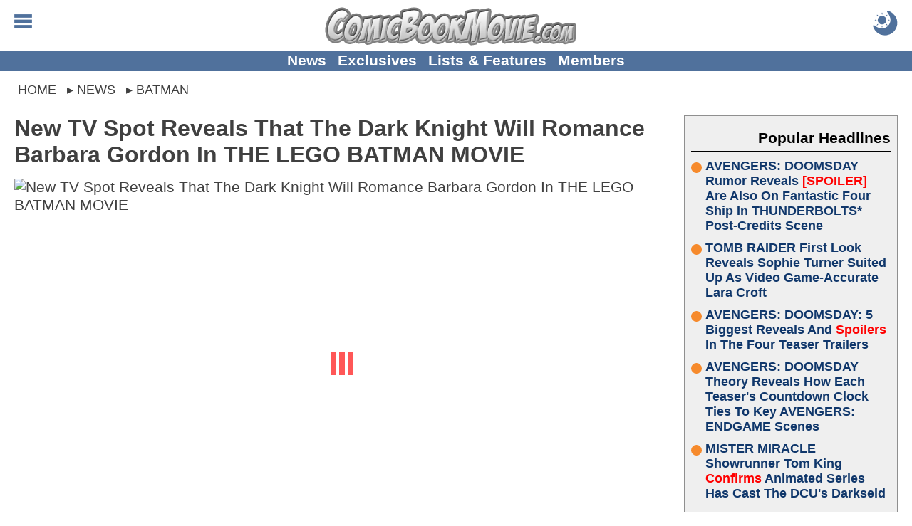

--- FILE ---
content_type: text/html; charset=utf-8
request_url: https://comicbookmovie.com/batman/new-tv-spot-reveals-that-the-dark-knight-will-romance-barbara-gordon-in-a148097
body_size: 57992
content:


<!DOCTYPE html>
<html lang="en">

<head id="ctl00_Head1"><meta charset="UTF-8"><meta http-equiv="content-language" content="en-us"><meta name="viewport" content="width=device-width, initial-scale=1"><link rel="alternate" type="application/rss+xml" href="/rss/">
<link rel="manifest" href="/manifest/">
<script type="text/javascript">
    window.addEventListener('load', () => {
        registerSW();
    });
 
    async function registerSW() {
      if ('serviceWorker' in navigator) {
        try {
          await navigator
                .serviceWorker
                .register('/manifest/worker.js');
        }
        catch (e) {
          console.log('SW registration failed');
        }
      }
    }
</script>
<link rel="dns-prefetch" href="https://scripts.mediavine.com">
<link rel="preconnect" href="https://scripts.mediavine.com" crossorigin="">

<!--<link rel="dns-prefetch" href="https://www.googletagmanager.com">
<link rel="preconnect" href="https://www.googletagmanager.com" crossorigin>
<link rel="dns-prefetch" href="https://www.google-analytics.com">
<link rel="preconnect" href="https://www.google-analytics.com" crossorigin>

<link rel="dns-prefetch" href="https://api.at.getsocial.io" />
<link rel="preconnect" href="https://api.at.getsocial.io" crossorigin />
-->
<script type="text/javascript">
    jScripts = [];//holds all of the scripts that we want to prevent from loading
    var jScriptsLoaded = false;

    document.addEventListener('scroll', jsScrollEL);
    document.addEventListener('mousemove', jsMouseEL);
    document.addEventListener('touchstart', jsTouchEL);
    document.addEventListener('DOMContentLoaded', jsDOMEL);

    function jsScrollEL() {
        initJScripts(500);
    }

    function jsMouseEL() {
        initJScripts(500);
    }

    function jsTouchEL() {
        initJScripts(500);
    }

    function jsDOMEL() {
        
        initJScripts(5000);
        
    }

    function initJScripts(sDelay) {
        document.removeEventListener('scroll', jsScrollEL);
        document.removeEventListener('mousemove', jsMouseEL);
        document.removeEventListener('touchstart', jsTouchEL);
        document.removeEventListener('DOMContentLoaded', jsDOMEL);

        

        if (jScripts.length > 0) {
            
                console.info('[JS Controller] Initializing');
            

            if (jScriptsLoaded) {
                return false;
            }
            else {
                setTimeout(LoadJScripts, sDelay);
            }
        }
        else {
            
            console.info('[JS Controller] Nothing To Run');
            
        }

        
    }

    function LoadJScripts() {
        if (!jScriptsLoaded) {
            jScriptsLoaded = true;

            jScripts
                //.reverse()
                .forEach(function (js) {
                    //if (/complete|loaded/.test(document.readyState)) {
                        if (!document.getElementById(js.id)) {
                            //script doesn't exist
                            var jScript = document.createElement("script");
                            jScript.type = "text/javascript";
                            jScript.id = js.id;
                            jScript.async = js.async;
                            jScript.defer = js.defer;
                            jScript.src = js.source;

                            if (js.attributes != null) {
                                js.attributes.forEach(function (nameValue) {
                                    jScript.setAttribute(nameValue.name, nameValue.value);
                                });
                            }

                            if (js.head) {
                                document.head.appendChild(jScript);
                            }
                            else {
                                document.body.appendChild(jScript);
                            }

                            if (js.runFun != null) {
                                //execute this function
                                eval(js.runFun);
                            }

                            //delete js;
                            jScripts = jScripts.filter(scripts => scripts.id != js.id);

                                
                        }
                    /*}
                    else {//something has begun loading and is changing the DOM
                        jScriptsLoaded = false;

                        setTimeout(LoadJScripts, 1500);

                            
                        console.info('[JS Controller] Script Delayed (' + js.id + ' - DOM Change)');
                            
                    }*/
                });

                
            console.info('[JS Controller] Complete');
                
        }
    }
</script><title>
	New TV Spot Reveals That The Dark Knight Will Romance Barbara Gordon In THE LEGO BATMAN MOVIE
</title><link rel="icon" href="/favicon.ico" type="image/x-icon"><link rel="shortcut icon" href="/favicon.ico" type="image/x-icon"><link rel="apple-touch-icon" href="/apple-touch-icon.png">
<style type="text/css">
    body {margin:0px auto 0px auto;padding:0; font-family: Calibri,Arial,Verdana,Sans-Serif; font-size: 16pt;}
    img {border:none}
    h1 {margin:0px 0px 10px 0px; font-size:xx-large;}
    h2 {margin:0px 0px 10px 0px; font-size:larger;}
    h3 {margin:0px 0px 10px 0px; font-size:large;}
    a,a:active,a:hover,a:visited {text-decoration: none; color: #10376b; cursor: pointer}
    a:active, a:hover {font-weight: bold;}
    table {border:none}
    table td {vertical-align:top}
    blockquote {margin: 10px auto; padding:5px 25px; outline: solid 4px; outline-offset: -4px;}
    hr {border:none;height:2px;background:rgba(0,0,0,.25);}
    #aspnetForm {background:transparent!important}
    #header {position: relative; margin: 0px auto; width:100%; height: 85px; text-align:center; overflow: hidden;}
        #header a, #header a:visited, #header a:active {text-decoration: none;}
        #header .logo {margin: 10px auto 10px auto; height: 40px; display: block;}
            #header .logo img {margin: auto; width: auto; height: 100%; display: block;}

        #header .menuBTN, #header .menuCBTN {position: absolute; top: 20px; left: 20px; width: 25px; height: 25px; cursor: pointer;}
        #header .menuBTN img, #header .menuCBTN img {width: 100%; height: 100%;}

        #header .themeB {position: absolute; top: 15px; right: 20px; width: 30px; height: 30px;}
        #header .themeB img {width: 100%; height: 100%;}

        #header .links {position: absolute; bottom: 0; width: 100%; padding: 0px 0px 2px 0px; font-size: medium; font-weight: bold; text-align: center;}
        #header .links a {margin-left: 10px; vertical-align: middle;}
        #header .links a:nth-child(1) {margin-left: 0px;}

    .menu {display: none; position: absolute; width: 100%; height: 100%; z-index: 9999999999999999999999;}
    .menu .wrapper {padding: 1%;}
    .menu .links {border-top: solid 1px #e6e6e6;}
        .menu .links a {display: block; padding: 5px 0px 5px 0px; font-weight: bold; border-bottom: solid 1px #e6e6e6;}
    .menu  .moreLinks {margin-top: 20px; font-size: medium; font-weight: bold;}
        .menu .moreLinks .header {margin-bottom: 10px; color: #808080;}
        .menu .moreLinks .linkList {display: inline-block; width: 49%;}
        .menu .moreLinks .linkList a {display: block;}
    .menu .social {margin-top: 20px; font-weight: bold;}
        .menu .social .header {margin-bottom: 10px; color: #808080;}
        .menu .social img {margin-right: 5px; width: 30px; height: 30px; background-size: cover; background-repeat: no-repeat;}
        /*.menu .social .discord {margin-right: 5px; width: 30px; height: 30px; background: url(/images/social/discord.png);}
        .menu .social .facebook {margin-right: 5px; width: 30px; height: 30px; background: url(/images/social/facebook.png);}
        .menu .social .instagram {margin-right: 5px; width: 30px; height: 30px; background: url(/images/social/instagram.png);}
        .menu .social .threads {margin-right: 5px; width: 30px; height: 30px; background: url(/images/social/threads.png);}
        .menu .social .pinterest {margin-right: 5px; width: 30px; height: 30px; background: url(/images/social/pinterest.png);}
        .menu .social .reddit {margin-right: 5px; width: 30px; height: 30px; background: url(/images/social/reddit.png);}
        .menu .social .x {margin-right: 5px; width: 30px; height: 30px; background: url(/images/social/x.png);}
        .menu .social .youtube {width: 30px; height: 30px; background: url(/images/social/youtube.png);}*/
    .menu .sisterSites {display: grid; grid-gap: 10px; padding: 10px; margin-top: 20px; color: #fff; font-weight: bold; background: #7f7f7f;}
        .menu .sisterSites .header {padding: 10px; font-weight: bold; background: rgba(0,0,0,.25);}
        .menu .sisterSites .wrapper {background: none; text-align: center;}
        .menu .sisterSites a, .menu .otherSites a:active, .menu .otherSites a:hover, .menu .otherSites a:visited {color: #fff;}
        .menu .sisterSites .site img {display: block; width: 100%; height: auto;}

    .menu .userbar {float: right; padding: 10px 20px; max-width: 50%; text-align: center;}
    .menu .userbar input {margin-bottom: 10px; width: 100%; font-size: large;}
    .menu .userbar input[type=checkbox] {margin: auto; width: auto;}

    #header .attention {position: absolute; top: -55px; left: 10px; display: block; width: 40px; height: 40px; -webkit-animation: avAlert .5s infinite alternate;}
        @-webkit-keyframes avAlert {
            from {opacity:0.5;
            }
            to {
                opacity:1;
            }
        }
        #header .attention .avatar {width: 100%; height: 100%;}

    .menu #searchForm {width: 100%; margin: 0px auto; padding: 0px; border: none; overflow: hidden;}
        .menu #searchForm .gsc-control-cse {background: none; border: none;}

    #middle {margin: 10px auto 0px auto; width: 100%; overflow: visible;}
    #middle img {}
    #middle embed {}
    #middle object {}
    #middle iframe {max-width: 100%; max-height: 100%; display: block;}
    #middle #left .content {padding: 10px 20px;}
    #middle #right .content {padding: 10px 20px 10px 0px;}

    

    #middle .social {padding: 10px; text-align: center; font-size: x-large; font-weight: bold; background: #bfbfbf;}
        #middle .social .header {margin-bottom: 10px; color: rgba(0,0,0,.75);}
        #middle .social .socialLinks {margin: auto; display: block;}
        #middle .social img {margin: 0px; width: calc((100% - 20px) / 9); height: calc((100% - 20px) / 9); background-repeat: no-repeat; background-size: cover; border: 4px solid #bfbfbf;}
        /*#middle .social .discord {background-image: url(/images/social/discordm.png);}
        #middle .social .facebook {background-image: url(/images/social/facebookm.png);}
        #middle .social .instagram {background-image: url(/images/social/instagramm.png);}
        #middle .social .threads {background-image: url(/images/social/threadsm.png);}
        #middle .social .pinterest {background-image: url(/images/social/pinterestm.png);}
        #middle .social .reddit {background-image: url(/images/social/redditm.png);}
        #middle .social .x {background-image: url(/images/social/xm.png);}
        #middle .social .youtube {background-image: url(/images/social/youtubem.png);}*/

    #left {width: inherit;}
    #right {width: 320px;}
    #right {}

    #right .social {margin-bottom: 0px; width: 300px;}
    #right .social .link {display: inline-block; width: 49%; height: 49px;}
    #right .social .link img {width: 100%; height: 100%;}
    #right .headline h2, #right .headline h3 {font-size: medium;}
    #right .pHeadlines, #right .hotHeadlines {width: 300px;}
    #right .ad {margin: 10px auto 10px auto; width: 300px; text-align: center;}
    #right .hot, #right .popular {margin: 0px 0px 10px 0px; padding: 10px;}
    #right .headlines {padding: 0px;}
    #right .headlines .title {font-size: large; text-shadow: none;}

    .headlines {margin: 0px; padding: 10px; overflow: auto}
    #left .headlines {padding: 0px 10px;}
    .headlines .grid .headline {padding: 10px;}
    .headlines a, .headlines a:active, .headlines a:hover, .headlines a:visited {}
    .headlines .header {margin: 0px 0px 10px 0px; padding: 10px 0px 5px 0px; overflow: auto;}
    .headlines .header h2 {margin: 0px; color: rgba(0,0,0,.5);}
    .headlines .header .text {display: inline-block; font-size: x-large; font-weight: bold;}
    .headlines .header .view {float: right; display: inline-block; width: 42px; height: 16px; text-align: right; overflow: hidden;}

    #left .otherSites .headlines:nth-of-type(odd) {background: none;}
    #left .otherSites .headlines:nth-of-type(even) {background: #efefef;}    
    #left .otherSites .dhMore {margin-right: 0px;}

    #left .dMore {text-align: center;}
    #left .dhMore {margin: 0px 10px 20px 0px; text-align: right;}
    #left .dhMore .link {font-weight: bold; white-space: nowrap; color: #10376b;}

    .headlines .headline {position: relative;}
    .headlines .headline h1 {margin: inherit; font-size: inherit}
    .headlines .headline h2, .headlines .headline h3 {font-size: large;}
    .headlines .headline .title{margin: 0px; font-weight:bold}
    .headlines .headline .imgWrap {position: relative; display: block; width: 100%; padding-top: 56.25%;}
    .headlines .headline .imgWrap:before {content: ''; position: absolute; z-index: 1; top: -1px; right: -1px; bottom: -1px; left: -1px; pointer-events: none;}
    .headlines .headline .image {position: absolute; z-index: 0; top: 0; width: 100%; height: 100%; display: block; object-fit: cover; background: url(/images/loading.gif) no-repeat center;}
    .headlines .headline .summary {display: none;}

    .headlines .headline .details {margin-bottom: 0px; width: 100%; display: block; font-size: small; overflow: hidden;}
    .headlines .headline .author {width: 50%; text-align: left; white-space: nowrap; font-weight: bold; text-overflow: ellipsis; display: inline-block; overflow: hidden;}
    .headlines .headline .time {width: 45%; text-align: right; white-space: nowrap; display: inline-block; overflow: hidden;}
        
    .headlines .grid {display: grid; grid-gap: 0px; word-wrap: break-word;}
    .headlines .grid .separator {display: none}
    .headlines .grid .headline:hover, .headlines .grid .headline:active {opacity: 1;}
    .headlines .grid .headline {word-break: break-word;}
    .headlines .grid .headline .info {}
    .headlines .grid .headline .info .title h2, .headlines .grid .headline .info .title h3 {margin-bottom: 5px;}
    .headlines .grid .headline .category {display: block; position: absolute; z-index: 1; top: -1px; right: -1px; margin: 5px 5px 0px 0px; width: fit-content; max-width: 120px; font-size: smaller; font-weight: bold;}
    .headlines .grid .headline .category a {display: block; padding: 2px 5px; white-space: nowrap; overflow: hidden; text-overflow: ellipsis;}
    .headlines .grid .headline .info .title {display: block; word-break: break-word;}
    .headlines .grid .headline .info .summary {display: none;}
    .headlines .grid .headline .info .details {}

    .homepage {padding: 0px 10px;}
    #DHeadlinesHome {margin: auto; max-width: 1280px;}
    .H1Home {margin: 0px; padding: 0px; width: 0px; height: 0px; overflow: hidden;}

    .hot, .popular {margin: 10px; color: #10376b; outline: 1px solid #8f8f8f; outline-offset: -1px; background: #efefef;}
    .hot .headlines a, .hot .headlines a:active, .hot .headlines a:hover, .hot .headlines a:visited, .popular .headlines a, .popular .headlines a:active, .popular .headlines a:hover, .popular .headlines a:visited {font-weight: bold; color: #10376b;}
    .hot .headlines .header, .popular .headlines .header {text-align: right; color: #000; border-bottom: 1px solid #000;}
    .hot .headlines .header img {width: 20px; height: 30px; vertical-align: bottom; border: none; background: url(/images/icons/flameicon.svg) no-repeat center top;}
    .hot .headlines .header h2, .popular .headlines .header h2,
        .hot .headlines .header h3, .popular .headlines .header h3 {margin: 0px; font-size: unset; color: #000;}
    .hot .headlines .headline h2, .popular .headlines .headline h2,
        .hot .headlines .headline h3, .popular .headlines .headline h3 {font-size: large; text-shadow: none;}
    /*.hot .headlines .grid .headline:nth-child(5n+1) .info .title h2, .popular .headlines .grid .headline:nth-child(5n+1) .info .title h2,
        .hot .headlines .grid .headline:nth-child(5n+1) .info .title h3, .popular .headlines .grid .headline:nth-child(5n+1) .info .title h3 {font-size: large;}*/
    .hot .headlines .grid {display: grid; grid-template-columns: unset;}
    .hot .headlines .grid .headline {display: grid; grid-template-columns: 80px auto;}
    .hot .headlines .grid .details {display: none;}
    /*.hot .headlines .grid .headline:nth-child(5n+1) {grid-column: unset;}
    .hot .headlines .grid .headline:nth-child(5n+1) .info {position: unset; transform: unset; width: unset;}*/
    .hot .headlines .headline .imgWrap, .popular .headlines .headline .imgWrap {display: none;}
    .hot .content, .popular .content {padding: 10px;}
    .hot .header h2 {}
    .hot .count {width: 70px; height: 70px; text-align: center; font-size: x-small; background: url(/images/buttons/chatbubble.svg) no-repeat; background-size: cover;}
    .hot .count span {display: block; margin: 10px 0px -5px 0px; font-size: large; font-weight: bold;}

    .popular .headline {margin-bottom: 10px;}
    .popular .headline .title {display: flex;}
    .popular .headline .title::before {flex: none; counter-increment: none; content: ''; margin: 5px 5px 0px 0px; width: 15px; height: 15px; clip-path: circle(50%); background: #f68a2c;}

    #footer {clear: both; margin: 0px auto 0px auto; width: 100%; font-size: smaller; color: #fff; background: #595959;}
    #footer a, #footer .content a:visited {text-decoration: none;}
    #footer .links {padding: 10px;}
    #footer .links a, #footer .links a:visited {color: #fff;}
    #footer .copyright {padding: 10px;}
    #footer .copyright a {color: #f68a2c; text-decoration: underline;}

    .viewRecorder {position: absolute; top: -2px; left: -2px; width: 1px; height: 1px;}

    .article {overflow: hidden;}
    .article .summary {margin: 0px auto 10px auto; height: fit-content; display: block; overflow: auto;}
    .article .summary .picture {margin: 8px 5px 5px 0px; width: 160px; height: 90px; float: left;}
    .article .summary .picture img {width: 100%; height: 100%;}
    .article .details {margin: 10px 0px; min-height: 40px; max-height: 60px; font-size: medium; display: block;}
    .article .details .category {}
    .article .details .author {}
    .article .content .imgWrap {position: relative; margin: 0px auto 0px auto; width: 100%; padding-top: 56.25%; display: block; background: url(/images/loading.gif) no-repeat center;}
    .article .content .imgWrap .dBannerImg {position: absolute; top: 0; margin-top: 0px; width: 100%; height: 100%; object-fit: cover; display: block;}
    .article .content .imgWrap .mBannerImg {position: absolute; top: 0; margin-top: 0px; width: 100%; height: 100%; object-fit: cover; display: block;}
    .article .content .body .imgWrap {padding: 0px; display: block;}
    .article .content .body .imgWrap img {margin: 10px auto; display: block; width: 100%!important; height: auto!important;}
    .article .details .source {display: block;}
    .article .details .type {margin-top: 5px; float: right; display: block;}
    .article .details .type .name {padding: 5px 10px; color: #fff; font-size: larger; background: #f68a2c; border-radius: 5px; }
    .article .details .type .opinion {padding: 5px 10px; color: #fff; font-size: larger; color: #f68a2c; border: solid 1px #f68a2c; border-radius: 5px; }
    .article .body {clear: both; overflow: auto; display: block;}
    .article .body iframe, .article .body .instagram-media, .article .body .twitter-tweet {margin-left: auto!important; margin-right: auto!important;}
    
    .article .recArticle {margin: 20px 0px; padding: 10px; text-align: left; line-height: normal; overflow: auto;}
    .article .recArticle img {float: left; margin: 0px 10px 0px 0px; width: 33%; height: auto; }
    .article .recArticle .header {font-size: smaller; font-weight: bold; text-transform: uppercase; color: #f68a2c;}
    .article .recArticle h2 {font-size: large;}

    .article .disclaimer {clear: both; margin: 10px 0px; padding: 10px; font-size: smaller}
        .article .disclaimer h4 {text-align: center; text-transform: uppercase; font-size: large;}
        .article .disclaimer h4 a {text-decoration: underline;}

    .article .related {clear: both;}

    .article .morePosts .paging {margin: 10px auto 10px auto;}
    .article .morePosts .paging .button {font-size: smaller;}

    .article .imgWrap {outline: none; background: none;}

    #middle .userProfile {margin: 10px auto 10px auto; padding-top: 10px; width: 100%; display: inline-block; border-top: solid 1px #bfbfbf;}
        #middle .userProfile .user {display: block;}
        #middle .userProfile .heading {margin-bottom: 10px; font-weight: bold;}
        #middle .userProfile .user .avatar {width: 70px; height: 70px; display: block;}
        #middle .userProfile .social {padding: 0px; text-align: left; font-size: inherit; font-weight: normal; background: none; display: block; clear: both;}
        #middle .userProfile .social img {margin-right: 10px; width: 70px; height: 70px; border: none; display: inline-block;}

    .article #adInhouse {margin: 0px auto 10px auto; text-align: center;}
    .article #adInhouse .header {margin-bottom: 5px; font-weight: bold; color: rgba(0,0,0,.5);}
    .article #adInhouse .ad {display: inline-block; width: 200px; height: 83px;}
    .article #adInhouse .ad img {width: 200px; height: 83px;}

    .ListButtons {margin: 0px auto 30px auto; text-align: center;}
    .ListButtons .button {display: inline-block;}

    .article .share {padding: 5px; text-align: center; outline-offset: -2px; background: #bfbfbf;}
        
        .article .share #FBiFrame {margin: 0px 0px 10px 5px; display: inline-block; vertical-align: middle;}

    .newsletterForm {margin-top: 20px; outline-offset: -2px; outline: none!important;}

    .share .button {float: right; margin: 15px 5px 10px 10px; border: solid 2px rgba(0,0,0,.5);}
    .share .button:hover {margin-top: 10px; margin-bottom: 15px;}
    .share .button a {color: #fff; font-weight: bold; font-size: xx-large; text-align: center; padding: 0px 10px 0px 10px; display: block;}

    .PrevNext {margin: 20px auto 0px auto; padding: 0px 50px 0px 50px; clear: both; text-align: center; font-size: larger; font-weight: bold; display: block;}
    .PrevNext a, .PrevNext a:visited, .PrevNext a:active {text-decoration: underline;}

    .catNav {margin-bottom: 10px; width: 100%; overflow: auto; font-weight: bold; border-bottom: solid 2px #000;}
    .catNav a, .catNav a:visited, .catNav a:hover {padding: 5px 10px; color: #fff; display: block; background: #000; float: left;}
    .catNav a.active, .catNav a:hover {color: #bf0000; background: transparent;}
    .catInfo {margin-bottom: 10px; padding-bottom: 10px; display: block; overflow: auto;}
    .categories {margin-top: 20px;}
    .category {white-space: nowrap; display: inline;}
    .catImage {margin: 0px 0px 5px 10px; float: right;}
    .catDescription {display: block;}

     .pictures {width: 100%;}
     .pictures .picture {padding: 10px; text-align: center;}
     .pictures .picture:hover {background: rgba(0, 0, 0, 0.1);}
     .pictures .picture img {width: 146px; max-height: 146px; display: block;}
     .pictures .picture .name {font-weight: bold; display: block;}
     .pictures .picture .category {font-size: smaller; display: block; white-space: normal;}

    .picture .image {margin-bottom: 10px; max-width: 100%; height: auto;}
    .picture .info {clear: both; margin-bottom: 10px; padding-top: 10px}
    .picture .info .description {display: block; margin: 0px 0px 10px 0px;}
    .picture .info .button {display: inline-block; color: #fff;}
    .picture .nextLNK {margin-bottom: 10px; float: right}
    .picture .prevLNK{margin-bottom: 10px;}

     .videos {width: 100%;}
     .videos .seperator {display: inline-block;}
     .videos .video {margin-bottom: 10px; width: 216px; vertical-align: top; text-align: center; display: inline-block;}
     .videos .video:hover {background: rgba(0, 0, 0, 0.1);}
     .videos .video img {width: 216px; height: 122px; display: block;}
     .videos .video .name {font-weight: bold; display: block;}
     .videos .video .category {font-size: smaller; display: block;}

     .video .player iframe, .video .player embed, .video .player object {width: 670px; height: 377px;}
        .video .info {margin-bottom: 10px; overflow: auto;}
        .video .info .description {display: block; margin: 10px 0px 10px 0px;}
        .video .info .date {margin: 10px 0px 20px 0px;}
        .video .info .button {display: inline-block; color: #fff;}
        .video .relatedVideos {clear: both; margin: 10px 0px 10px 0px; width: 100%}
        .video .relatedVideos .header {margin: 0px 0px 5px 0px; height: 22px; border-bottom: solid 2px #bfbfbf;}
        .video .relatedVideos .header .text {float: left; display: inline-block; font-size: large; font-weight: bold; color: #bfbfbf; background: #fff;}
        .video .relatedVideos .videos .seperator {display: inline-block;}
        .video .relatedVideos .video {margin-bottom: 5px; padding: 5px; width: 210px; vertical-align: top; display:inline-block; overflow:hidden;}
        .video .relatedVideos .video img {width: 210px; height: 118px; display: block;}
        .video .relatedVideos .video .name {font-weight: bold; display: block;}

    .wallpapers {width: 100%;}
    .wallpapers .wallpaper {margin-bottom: 10px; width: 216px; vertical-align: top; text-align: center; display: inline-block;}
    .wallpapers .wallpaper:hover {background: rgba(0, 0, 0, 0.1);}
    .wallpapers .wallpaper .name {font-weight: bold; display: block;}
    .wallpapers .wallpaper .category {font-size: smaller; display: block;}

    .wallpaper .picture {width: 210px; display: inline-block; vertical-align: top;}
    .wallpaper .info {width: 455px; display: inline-block; vertical-align: top;}
    .wallpaper .info .name {font-weight: bold;}
    .wallpaper .info .description {display: block; margin: 10px 0px 10px 0px;}
    .wallpaper .info .button {display: inline-block; color: #fff;}
    .wallpaper .image {margin: 0px auto; max-width: 100%; height: auto; display: block;}

    .video .share, .wallpaper .share, .picture .share {clear: both; margin-top: 10px; padding-top: 5px; border: solid 1px rgba(0,0,0,.5); border-left: none; border-right: none; overflow: auto}

    .comments {position: relative; clear: both; margin-top: 10px; padding-top: 10px;}
    .comments table {width: 100%;}
    .comments a {padding: 5px;}
    .comments .paging {}
    .comments .paging span {margin-bottom: 20px; width: 100%; font-weight: bold; font-size: larger; vertical-align: middle; color: #f68a2c;}
    .comments .paging a {vertical-align: middle;}
    .comments .comment {margin-bottom: 10px; display: flex; flex-direction: row; word-break: break-word;}
    .comments .comment .cWrapper {display: flex; flex: 1; flex-direction: column;}
    .comments .comment .content {margin-top: 5px; flex: 1; word-wrap: break-word;}
    .comments .comment .content a {word-break: break-word;}
    .comments .comment .content img {display: block; margin: auto; max-width: 100%}
    .comments .comment .content embed {display: block; margin: auto; max-width: 100%}
    .comments .comment .content object {display: block; margin: auto; max-width: 100%}
    .comments .comment .content iframe {display: block; margin: auto; max-width: 100%}
    .comments .commentsSort{position: absolute; top: 18px; right: 0px;}
    .commentsCount {margin: 0px 0px 10px 0px; text-align: center; font-size: larger; font-weight: bolder; display: block}
    .commentsCount a, .commentsCount a:active, .commentsCount a:hover, .commentsCount a:visited {color: #f68a2c; text-decoration: underline;}
        .commentsCount a:hover {text-decoration: none;}
    .commentsCount img.showComments {background: #f68a2c; mask-image: url(/images/buttons/chatbubblewdots.svg); -webkit-mask-image: url(/images/buttons/chatbubblewdots.svg); background-size: contain; width: 32px; height: 32px; margin-right: 5px; display: inline-block; vertical-align: middle;}
    .commentsCount img.hideComments {background: #f68a2c; mask-image: url(/images/buttons/chatbubblewdots.svg); -webkit-mask-image: url(/images/buttons/chatbubblewdots.svg); background-size: contain; width: 32px; height: 32px; margin-right: 5px; display: inline-block; vertical-align: middle;}
    .comments .manage {text-align: right; right: 0; font-size: smaller;}
    .comments .manage a {margin-left: 5px;}
    .comments .edit {margin-top: 10px}
    .comments .edit textarea {width: 99%; height: 150px;}
    .comments .user {font-size: smaller; color: gray;}
    .comments .comment .avatar {margin-right: 5px; flex: none; text-align: center; overflow: hidden}
    .comments .comment .avatar img {margin-top: 27px; width: 60px; height: 60px;}
    .comments .reply {margin: 0px 0px 0px 30px; padding: 0px 0px 10px 20px; display: flex; flex-direction: row; word-break: break-word;}
    .comments .reply .cWrapper {display: flex; flex: 1; flex-direction: column;}
    .comments .reply .content {margin-top: 5px; flex: 1; word-wrap: break-word;}
    .comments .reply .content a {word-break: break-word;}
    .comments .reply .content img {display: block; margin: auto; max-width: 100%}
    .comments .reply .content embed {max-width: 100%}
    .comments .reply .content object {max-width: 100%}
    .comments .reply .content iframe {max-width: 100%}
    .comments .reply .avatar {margin-right: 5px; flex: none; text-align: center; overflow: hidden}
    .comments .reply .avatar img {margin-top: 27px; width: 50px; height: 50px;}

    .comments .comment .likeBTN, .comments .reply .likeBTN,
        .comments .comment .dislikeBTN, .comments .reply .dislikeBTN {vertical-align: middle; display: inline-block;}
    .comments .comment .likeBTN svg, .comments .reply .likeBTN svg {display: inline-block; width: 20px; height: auto;}
    .comments .comment .dislikeBTN svg, .comments .reply .dislikeBTN svg {margin-top: 15px; display: inline-block; width: 20px; height: auto;}

    .comments .blockUser {margin-top: 2px;}
    .comments .abuseTypes {margin: 5px 0px 0px 0px}
    .comments .abuseTypes a {color: #f00; font-weight: bold}
    .comments .abuseTypes img {padding: 5px; max-width: 35px}
    .comments .row {overflow: auto}
    .comments .rowAlternate {overflow: auto}
    .comments .abuseLink {margin-top: 5px; font-size: smaller; float: right}
    .comments .abuseReport {margin: 5px; padding: 5px; border: solid 2px #000; width: 500px; color: #fff; background: #f00}
    .comments .abuseReport .commentInput {width: 100%; height: 100px}
    .comments .abuseReport .buttons .button {background: #fff;}
    .comments .commentInput {width: 100%; height: 100px}
    .comments .cFooter {margin-top: 5px;}
    .comments .cFooter .interact {}
    .comments .cFooter .interact span {vertical-align: middle;}
    .comments .cFooter .interact a {display: inline-block; margin-right: 5px}
    .comments .cFooter .replyInput textarea {width: 99%; height: 80px;}
    .comments .reply .cFooter {margin-top: 5px;}
    .comments .buttons {margin: auto; width: fit-content;}
    .comments .buttons .button {display: inline-block;}
    .comments .buttons .processing {margin: auto; padding: 2px 6px; width: fit-content; font-weight: bold; color: #f68a2c; box-shadow: none; background: none; border: solid 2px #f68a2c; display: none;}

    .commentsOff {margin: 10px; padding: 10px; text-align: center; font-size: x-large; font-weight: bold; color: #f68a2c;}

    .paging {margin-top: 10px; text-align: center; font-size: large; overflow: auto}
    .paging .disabled {opacity: 0.5}
    .paging .status {margin-right: 5px; font-size: 12px; font-weight: normal;}
    .paging a {margin-right: 5px; padding: 0px 5px; min-width: 20px; line-height: 30px; text-align: center; vertical-align: middle; font-weight: bold; color: #8f8f8f; display: inline-block; border: solid 1px #8f8f8f;}
        .headlines .paging a, .headlines .paging a:visited {color: #8f8f8f}
    .paging a:hover {color: #8f8f8f;}
        .headlines .paging a:hover {color: #8f8f8f;}
    .paging .active {color: #fff; background-color: #f68a2c; border-color: #f68a2c;}
        .headlines .paging .active, .headlines .paging .active:hover {color: #fff;}
    .paging .prev {min-width: 10px; border: none;}
        .paging .prev:before {content: "\276E";}
    .paging .next {margin-right: 0px; min-width: 10px; border: none;}
        .paging .next:after {content: "\276F";}
    .paging .noPage {border: none; background: none;}
        .paging .noPage:before {content: "...";}

    .comments .paging a {margin: 0px; padding: 3px; border: none; min-width: unset;}

    .ageGate {margin-bottom: 20px; padding: 20px; text-align: center; border: solid 4px #f00;}
    .ageGate .select {margin: 20px auto 20px auto;}
    .ageGate .error {font-size: x-large;}

    .success {position: absolute; top: 150px; left: 50%; margin-left: -320px; width: 600px; padding: 20px; text-align: center; border: solid 4px rgba(0,0,0,.5); background: #fff; box-shadow: rgba(0,0,0,.25) 5px 5px 10px;}
    .success h2 {color: green;}

    .error {font-weight: bold; color: #f00; display: block;}

    .polls .questions {padding: 10px; border: solid 2px #e6e6e6;}
    .polls .questions td {padding: 5px;}
    .polls .questions .question {width: 100%; font-weight: bold;}
    .poll .picture {margin-bottom: 10px;}
    .polls .questions .alternate {background: rgba(0,0,0,.25);}

    .poll .picture {width: 100%; margin-bottom: 10px;}
    .poll .question {margin-bottom: 10px; padding-bottom: 10px; font-size: xx-large; font-weight: bold; text-align: center; border: solid 2px #e6e6e6; border-left: none; border-right: none; display: block;}
    .poll .link {font-size: large;}
    .poll .answers {margin-bottom: 10px;}
    .poll .results {border: solid 4px #e6e6e6; padding: 20px;}

    .BOSPoll {padding: 20px; width: 75%; border: solid 4px #e6e6e6; background: #fff; overflow: auto;}
    .BOSPoll .PollQuestion {font-size: larger; font-weight: bold; margin-bottom: 10px;}
    .BOSPoll .PollAnswers td {padding-bottom: 5px;}
    .BOSPoll .PollResults a {padding: 5px 10px 5px 10px; text-align: center; font-weight: bold; color: #fff; cursor: pointer; opacity: 0.75; box-shadow: 5px 5px 5px rgba(0,0,0,.25); display: inline-block; background: #1e5da9;
        background: -moz-linear-gradient(top,  #1e5da9 0%, #0b284d 100%);
        background: -webkit-gradient(linear, left top, left bottom, color-stop(0%,#1e5da9), color-stop(100%,#0b284d));
        background: -webkit-linear-gradient(top,  #1e5da9 0%,#0b284d 100%);
        background: -o-linear-gradient(top,  #1e5da9 0%,#0b284d 100%);
        background: -ms-linear-gradient(top,  #1e5da9 0%,#0b284d 100%);
        background: linear-gradient(to bottom,  #1e5da9 0%,#0b284d 100%);
        filter: progid:DXImageTransform.Microsoft.gradient( startColorstr='#1e5da9', endColorstr='#1e5da9',GradientType=0 )}

    .userProfile {}
    .userProfile .avatar {float: left; margin: 0px 10px 5px 0px}
    .userProfile .info {margin-bottom: 20px;}
    .userProfile .info .button {margin: 10px 0px 10px 0px;}
    .userProfile .bio {margin-top: 10px; display: block;}
    .userProfile .social {display: block; margin-top: 10px}
    .userProfile .social .facebook {margin-right: 5px; width: 30px; height: 30px; background: url(/images/sprites/base.png) -10px -54px no-repeat;}
    .userProfile .social .twitter {margin-right: 5px; width: 30px; height: 30px; background: url(/images/sprites/base.png) -10px -84px no-repeat;}
    .userProfile .social .google {margin-right: 5px; width: 30px; height: 30px; background: url(/images/sprites/base.png) -10px -114px no-repeat;}
    .activities {margin-bottom: 20px}
    .activities .header {margin: 0px auto 5px auto; width: 670px; height: 22px; border-bottom: solid 2px #bfbfbf; overflow: auto;}
    .activities .header .text {float: left; display: inline-block; font-size: large; font-weight: bold; color: #bfbfbf; background: #fff;}
    .activities .item {overflow: auto; padding-bottom: 10px;}

    .categoryList {width: 100%}
    .categoryList .seperator {display: none;}
    .categoryList .item {padding: 10px; overflow-wrap: anywhere;}
    .categoryList .item:nth-of-type(even) {background: rgba(0,0,0,.1);}
    .categoryList .item .image img {margin: 0px 10px 0px 0px; max-width: 120px; max-height: 120px; float: left;}
    .categoryList .item .name {font-size: larger; font-weight: bold; display: block; margin-bottom: 10px;}
    .categoryList .item .description {display: block;}
    .categoryList .item .children {margin-top: 10px; font-size: larger;}

    .breadcrumb {text-transform: uppercase; font-size: large; margin: 10px 20px 0px 20px;}
        .breadcrumb a, .breadcrumb a:visited {display: inline-block; margin-right: 5px; padding: 5px; color: #404040;}
            .breadcrumb a:active, .breadcrumb a:hover {text-decoration: underline; color: #f68a2c;}
        .breadcrumb a:before {display: inline-block; margin-right: 5px; content: "\25B8"; color: #404040;}
            .breadcrumb a:nth-child(1):before {margin: 0px; content: none;}

    .textSmall {font-size: small;}

    .center {text-align: center;}

    .learnLink {font-size: small;}
    .learnLink p {margin: 0px; padding: 0px;}

    .mobile .ad {margin: 10px auto; width: 300px; min-height: 250px; text-align: center;}

    .blsnet {text-align: center;}
    .blsnet div {margin: 10px; padding: 10px; width: 400px; height: 54px; display: inline-block; outline: 2px solid rgba(0,0,0,.5); outline-offset: -2px; background: #bfbfbf;}

    .mv-ad-box {background-color: #fff!important; overflow: hidden!important;}
    .mv-ad-box .mv-rail-frame-400 {background-color: #fff!important;}
    .mv-ad-box .mv-rail-slide-600 {background-color: #fff!important;}

    .twitter-tweet, .twitter-tweet-rendered {display: block!important; margin-left: auto; margin-right: auto;}
    
    
        body {color:#404040;}

        #middle {background: #fff;}

        #header {color: #fff;  background: #fff;/* background: linear-gradient(0deg, #fff 50%, #50719C 150%);*/}
            #header a, #header a:visited, #header a:active {color: #fff;}
	    #header .themeB .themeB0{fill:#50719C;}
	        #header .themeB .themeB1{fill:#50719C;}
	    #header .menuBTN .menuB0{fill:#50719C;}
	    #header .menuCBTN .closeB0{fill:#50719C;}
	        #header .menuCBTN .closeB1{fill:#50719C;}
        #header .links {background: #000;}
        #header .links {background: #50719C;}
            
        .menu .wrapper {padding: 1%; background: #fff;}
        .menu a, menu a:visited, menu a:active {color: #1a1a1a;}
        
        .menu .userbar {float: right; padding: 10px 20px; max-width: 50%; text-align: center; background: #fff;}
    
        .menu .links {border-top: solid 1px #e6e6e6;}
        .menu .links a {display: block; padding: 5px 0px 5px 0px; font-weight: bold; border-bottom: solid 1px #e6e6e6;}
    
        .headlines a, .headlines a:active, .headlines a:hover, .headlines a:visited {color: #1a1a1a;}      
        .headlines .header {border-bottom: 1px solid rgba(0,0,0,.25);}
        .headlines .header .text {color: #bfbfbf;}
        .headlines .header a, .headlines .header a:active, .headlines .header a:hover, .headlines .header a:visited {color: #bfbfbf;}

        .headlines .headline .imgWrap:before {background: linear-gradient(0deg, rgba(255,255,255,1) 0%, rgba(255,255,255,0) 33%);}
        #left .otherSites .headlines:nth-of-type(even) .headline .imgWrap:before {background: linear-gradient(0deg, rgba(239,239,239,1) 0%, rgba(239,239,239,0) 33%);}

        .headlines .grid .headline .category {color: #50719C; background: #FFF;}
        
        .categoryList .item:nth-of-type(even) {background: rgba(255,255,255,.1);}

        .article .summary {color: rgba(0, 0, 0, .50);}
        .article blockquote {background: rgba(0,0,0,.1); outline-color: rgba(0,0,0,.5);}

        .article .recArticle {background: rgba(0,0,0,.10); border-left: solid 10px #50719C;}
        .article .recArticle .header {font-size: smaller; font-weight: bold; text-transform: uppercase; color: #50719C;}
        .article .recArticle a, .article .recArticle a:visited, .article .recArticle a:hover, .article .recArticle a:active {color: rgba(0,0,0,.75);}

        .article .newsletterForm {outline: solid 2px #50719C;}

        .article .share {outline: solid 2px #50719C;}
        
        .comments .paging a, .comments .paging a:visited {color: #50719C;}
        .comments table {width: 100%;}
        .comments .row .comment .content {border: solid 1px rgba(0,0,0,.25);}
        .comments .rowAlternate .comment .content {background: rgba(0,0,0,.1);}
        .comments .row .reply .content {border: solid 1px rgba(0,0,0,.25);}
        .comments .rowAlternate .reply .content {background: rgba(0,0,0,.1);}
        .comments .reply {border-left: 1px dashed rgba(0,0,0,.25);}
        
        .comments .comment .likeBTN .themeB0, .comments .reply .likeBTN .themeB0,
            .comments .comment .dislikeBTN .themeB0, .comments .reply .dislikeBTN .themeB0{fill: #50719C;}
        .comments .comment .likeBTN .active .themeB0, .comments .reply .likeBTN .active .themeB0,
            .comments .comment .dislikeBTN .active .themeB0, .comments .reply .dislikeBTN .active .themeB0{fill: #f68a2c;}

        .siteAlert {background: #f3fbfb; outline: solid 4px #a5e3de;}
        .siteAlert .closeButton img {background: url(/images/themes/light/buttons/close.svg) no-repeat;}

        .learnContent .content {margin-bottom: 10px; background: rgba(0,0,0,.1);}
    

    .loading {clear: both; position: relative; display: block; margin: 10px auto 10px auto; width: 32px; height: 32px; background: url(/images/loading.gif) no-repeat center;}

    .chevron:before {content: "\25BC"; font-size: small;}
    .active .chevron:before {content: "\25B2"; font-size: small;}

    @keyframes loadRotate {
      100% {
        transform: rotate(360deg);
      }
    }

    @keyframes loadDash {
      0% {
        stroke-dasharray: 1, 150;
        stroke-dashoffset: 0;
      }
      50% {
        stroke-dasharray: 90, 150;
        stroke-dashoffset: -35;
      }
      100% {
        stroke-dasharray: 90, 150;
        stroke-dashoffset: -124;
      }
    }

    @media only screen and (max-width: 340px) {
        #header .logo {height: 35px;}
        #header .logo img {margin: 20px auto 0px auto; width: 170px; height: auto;}
        #middle #left .content {padding: 10px;}
        #middle #left .headlines {padding: 0px;}
        #middle #left .popular .headlines, #middle #left .hot .headlines {padding: 10px;}
        #middle #left .otherSites .headlines {padding: 10px;}
        #middle #left .dhMore .link {white-space: normal;}

        .article .content .imgWrap .dBannerImg {display: none;}
        .article .content .imgWrap .mBannerImg {display: block;}

        .twitter-tweet iframe, .twitter-tweet-rendered iframe {width: 300px!important;}
    }

    @media only screen and (max-width: 800px) {
        #right {display: none;}
        #left {display: block;}
     
        .headlines .grid {grid-template-columns: unset;}

        /*.mobile {display: block;}
        .desktop {display: none;}*/

        #left .headlines .grid .headline:nth-child(3n+1) {grid-column: unset;}
        #left .hot .headlines .grid .headline:nth-child(3n+1) {grid-column: unset;}

        .article .content .imgWrap .dBannerImg {display: none;}
        .article .content .imgWrap .mBannerImg {display: block;}

        .twitter-tweet iframe, .twitter-tweet-rendered iframe {width: 300px!important;}
    }

    @media only screen and (min-width: 500px) {
        /*.headlines .grid .headline:nth-child(5n+1) .info .title h2, .headlines .grid .headline:nth-child(5n+1) .info .title h3 {font-size: x-large;}*/
        
        .headlines .grid {grid-template-columns: repeat(2, 1fr);}

        #left .headlines .grid .headline:nth-child(3n+1) {grid-column: unset;}
        #left .hot .headlines .grid .headline:nth-child(3n+1) {grid-column: unset;}

        .article .content .imgWrap .dBannerImg {display: none;}
        .article .content .imgWrap .mBannerImg {display: block;}

        .twitter-tweet iframe, .twitter-tweet-rendered iframe {width: 300px!important;}
    }

    @media only screen and (min-width: 800px)
    {
        #left {display: table-cell; vertical-align: top;}
        #right {display: table-cell; vertical-align: top}

        /*.mobile {display: none;}
        .desktop {display: block;}*/

        #header {height: 100px;}
        #header .menuBTN {width: 25px; height: 20px;}
        #header .logo {height: 50px;}
        #header .themeB {width: 35px; height: 35px;}
        #header .links {font-size: inherit;}
        
        .menu .sisterSites .header {grid-column: 1 / span 2}

        /*.headlines .grid .headline:nth-child(5n+1) .info .title h2, .headlines .grid .headline:nth-child(5n+1) .info .title h3 {font-size: xx-large;}*/
        
        .commentsCount {font-size: xx-large}
        .commentsCount img.showComments, .commentsCount img.hideComments {margin-right: 10px; width: 48px; height: 48px;}
        
        .headlines .grid {grid-template-columns: repeat(4, 1fr);}
        #left .headlines .grid .headline:nth-child(3n+1) {grid-column: unset;}

        .homepage .headlines .grid .headline:nth-child(1), #left .headlines .grid .headline:nth-child(6n+1) {margin: 0px; grid-column: 1 / span 2; overflow: hidden;}
        .homepage .headlines .grid .headline:nth-child(1) .imgWrap, #left .headlines .grid .headline:nth-child(6n+1) .imgWrap {max-width: unset;}
        .homepage .headlines .grid .headline:nth-child(2), #left .headlines .grid .headline:nth-child(6n+2) {margin: 0px; grid-column: 3 / span 2; overflow: hidden;}
        .homepage .headlines .grid .headline:nth-child(2) .imgWrap, #left .headlines .grid .headline:nth-child(6n+2) .imgWrap {max-width: unset;}      
        .headlines .grid .headline:nth-child(6n+1) .info .title h2, .headlines .grid .headline:nth-child(6n+1) .info .title h3,
            .headlines .grid .headline:nth-child(6n+2) .info .title h2, .headlines .grid .headline:nth-child(6n+2) .info .title h3 {font-size: unset;}
        .headlines .grid .headline:nth-child(6n+1) .category,
            .headlines .grid .headline:nth-child(6n+2) .category {max-width: 225px; font-size: large;}

        #left .hot, #left .popular {display: none;}
        /*#left .hot .headlines .grid .headline:nth-child(6n+1) {grid-column: unset; grid-row: unset;}
        #left .hot .headlines .grid .headline:nth-child(6n+2) {grid-column: unset; grid-row: unset;}*/

        .article .share {display: block;}

        .article .content .imgWrap .dBannerImg {display: none;}
        .article .content .imgWrap .mBannerImg {display: block;}

        .twitter-tweet iframe, .twitter-tweet-rendered iframe {width: 400px!important;}
    }

    @media only screen and (min-width: 1000px)
    {
        #header .logo a {display: inline-block; width: fit-content;}

        /*.homepage .desktopHeadlines .headlines .grid .headline:nth-child(5n+1) .info .title h2 {font-size: xxx-large;}*/
        
        .headlines .grid .headline {opacity: .85;}

        .hot .headlines .headline h2, .popular .headlines .headline h2,
            .hot .headlines .headline h3, .popular .headlines .headline h3 {font-size: larger;}
        /*.hot .headlines .grid .headline:nth-child(5n+1) .info .title h2, .popular .headlines .grid .headline:nth-child(5n+1) .info .title h2,
            .hot .headlines .grid .headline:nth-child(5n+1) .info .title h3, .popular .headlines .grid .headline:nth-child(5n+1) .info .title h3 {font-size: larger;}*/

        .article .recArticle h2 {font-size: xx-large;}

        .article .content .imgWrap .dBannerImg {display: block;}
        .article .content .imgWrap .mBannerImg {display: none;}

        .twitter-tweet iframe, .twitter-tweet-rendered iframe {width: 550px!important;}
    }

    @media only screen and (min-width: 1280px)
    {
        #top {position: relative; margin: 0px auto; max-width: 1280px;}
        #middle {max-width: 1280px;}
        #footer {max-width: 1280px;}
        #left {width: 960px; display: table-cell; vertical-align: top;}
        #right {display: table-cell; vertical-align: top}

        /*.headlines .grid .headline:nth-child(5n+1) .imgWrap {width: 70%; max-width: 600px;}*/
        .headlines .grid .headline .details {font-size: medium;}

        .article .content .imgWrap .dBannerImg {display: block;}
        .article .content .imgWrap .mBannerImg {display: none;}
    }

    #adATF300x250 {max-width: 300px; height: 261px; margin: 0px auto 20px auto; text-align:center; overflow:hidden}
    #adBTF300x250 {max-width: 300px; min-height: 61px; max-height: 261px; margin: 10px auto 10px auto; text-align:center; overflow:hidden}
    #adBTF2300x250 {max-width: 300px; min-height: 61px; max-height: 261px; margin: 10px auto 10px auto; text-align:center; overflow:hidden}
    #adATF728x90 {margin: 10px auto 0px auto; max-width: 320px; min-height: 61px; max-height: 620px; text-align:center; overflow: hidden}
    #adBTF728x90 {margin: 10px auto 10px auto; max-width: 320px; min-height: 61px; max-height: 620px; text-align:center; overflow: hidden}
    #videoAd {margin-bottom: 10px; width: 100%; height: 211px;}
    #adInhouse {margin-top: 20px; padding: 5px 0px 5px 0px; text-align: center; color: rgba(0,0,0,.5); font-size: smaller; border-top: solid 1px rgba(0,0,0,.25)}
    #adInhouse .ad {margin-top: 10px; min-height: 100px; max-height: 125px}
    #fContainer{width:100%;overflow:auto}
    .zergnet {margin-top: 10px; padding: 5px 0px 5px 0px; text-align: center; color: rgba(0,0,0,.5); font-size: smaller; border-top: solid 1px rgba(0,0,0,.25)}
    
    .button {display: block; margin: auto; padding: 2px 6px; width: fit-content; font-weight: bold; box-shadow: none; background: none; border: solid 2px #f68a2c;}
    a.button, a.button:active, a.button:hover, a.button:visited {color: #f68a2c;}
    
    .siteAlert {margin: 20px; padding: 20px; text-align: center;}
    .siteAlert .closeButton img {display: block; margin: 20px auto 0px auto; width: 30px; height: 30px;}

    .headlines .gemini-loaded {padding: 5px 0px 10px 0px; background: rgba(0,0,125,.1)}
    .headlines .list .gemini-loaded .image {margin-right: 5px; width: 120px!important; height: 68px!important; float: left;}
    .headlines .grid .gemini-loaded .image {margin: 0px auto 5px auto; width:160px!important; height: 90px!important}
    .gemini-loaded .title {color: rgba(0,0,0,.75)}

    .hidden {display: none}

    .pwVPlayer {width: 340px!important; height: 191px!important;}        
    .trendi {width: 300px; margin: 20px auto 0px auto; text-align: center; overflow: auto;}
    .pw-in-article {width: 300px !important; margin: auto;}
    div.pw-ad-tag.pw-in-article {width: 100% !important;}
    .is-sticky-right-bottom{ bottom: 100px !important;}
    .close-btn-right-bottom{bottom: 140px !important;}

    .b-lazy {opacity: 0; transition: all 500ms;}
    .b-loaded {opacity: 1;}

    .bTB {display: none;}

    /* Mediavine Ad CSS */
    @media only screen and (min-width: 800px) {
        #right.desktop {
            max-width: 320px !important;
        }
    }
    /* Mediavine CSS Ends */


    

    #amplified_100006889 {margin: 0px auto 15px auto;}
    @media only screen and (min-width: 1000px) {
        #amplified_100006889 {margin-left: 600px;}
    }
</style>
    
    <script type="text/javascript" src="/js/master.js?cb=20230426" defer=""></script>
<meta property="og:locale" content="en_US"><meta property="og:site_name" content="ComicBookMovie.com"><meta property="og:title" content="New TV Spot Reveals That The Dark Knight Will Romance Barbara Gordon In THE LEGO BATMAN MOVIE"><meta property="og:type" content="article"><meta property="article:section" content="News"><meta property="article:published_time" content="2017-01-11T16:54:00.0000000Z"><meta property="article:modified_time" content="2017-01-11T16:54:00.0000000Z"><meta property="og:updated_time" content="2017-01-11T16:54:00.0000000Z"><link rel="canonical" href="https://comicbookmovie.com/batman/new-tv-spot-reveals-that-the-dark-knight-will-romance-barbara-gordon-in-the-lego-batman-movie-a148097"><meta property="og:url" content="https://comicbookmovie.com/batman/new-tv-spot-reveals-that-the-dark-knight-will-romance-barbara-gordon-in-the-lego-batman-movie-a148097"><meta name="robots" content="max-image-preview:large"><meta name="thumbnail" content="https://i.imgsafe.org/68f5f546ea.jpg"><meta property="og:image" content="https://i.imgsafe.org/68f5f546ea.jpg"><link rel="image_src" content="https://i.imgsafe.org/68f5f546ea.jpg"><meta property="og:description" content="Those of you less than thrilled with the Batman/Batgirl romance in The Killing Joke animated movie will be disappointed to learn that The LEGO Batman Movie looks set to go down a similar route..."><meta name="twitter:card" content="summary_large_image"><meta name="twitter:url" content="https://comicbookmovie.com/batman/new-tv-spot-reveals-that-the-dark-knight-will-romance-barbara-gordon-in-the-lego-batman-movie-a148097"><meta name="twitter:title" content="New TV Spot Reveals That The Dark Knight Will Romance Barbara Gordon In THE LEGO BATMAN MOVIE"><meta name="twitter:domain" content="comicbookmovie.com"><meta name="twitter:image" content="https://i.imgsafe.org/68f5f546ea.jpg"><meta name="twitter:image:alt" content="New TV Spot Reveals That The Dark Knight Will Romance Barbara Gordon In THE LEGO BATMAN MOVIE"><meta><script type="application/ld+json">{"@context": "http://schema.org","@type": "NewsArticle","mainEntityofPage": "https://comicbookmovie.com","headline": "New TV Spot Reveals That The Dark Knight Will Romance Barbara Gordon In THE LEGO BATMAN MOVIE","articleSection": "News","datePublished": "1/11/2017 11:54:00 AM","dateModified": "1/1/0001 12:00:00 AM","description": "New TV Spot Reveals That The Dark Knight Will Romance Barbara Gordon In THE LEGO BATMAN MOVIE","image": {"@type": "ImageObject", "url": "https://i.imgsafe.org/68f5f546ea.jpg","width": 1500,"height": 844},"author": {"@type": "Person","name": "JoshWilding"},"publisher": {"@type": "Organization","name": "ComicBookMovie.com","logo": {"@type": "ImageObject","url": "https://comicbookmovie.com/images/logo.png","width": 287,"height": 42}}}</script><meta name="keywords" content="Those of you less than thrilled with the Batman/Batgirl romance in The Killing Joke animated movie will be disappointed to learn that The LEGO Batman Movie looks set to go down a similar route..."><meta name="description" content="Those of you less than thrilled with the Batman/Batgirl romance in The Killing Joke animated movie will be disappointed to learn that The LEGO Batman Movie looks set to go down a similar route..."></head>
<body>
    <!– google_ad_section_start(weight=ignore) –>
    <form method="post" action="/batman/new-tv-spot-reveals-that-the-dark-knight-will-romance-barbara-gordon-in-a148097" id="aspnetForm">
<div class="aspNetHidden">
<input type="hidden" name="__EVENTTARGET" id="__EVENTTARGET" value="">
<input type="hidden" name="__EVENTARGUMENT" id="__EVENTARGUMENT" value="">
<input type="hidden" name="__CVSTATE" id="__CVSTATE" value="zjgso2yhmeeuycm4w5skbrxy_/batman/new-tv-spot-reveals-that-the-dark-knight-will-romance-barbara-gordon-in-a148097">
<input type="hidden" name="__VIEWSTATE" id="__VIEWSTATE" value="">
</div>









        


        

<div id="top">
    <div id="header">
        <div id="NavOpenBTN" class="menuBTN">
            
<svg role="img" version="1.1" id="Layer_1" xmlns="http://www.w3.org/2000/svg" xmlns:xlink="http://www.w3.org/1999/xlink" x="0px" y="0px" viewbox="0 0 200 160" style="enable-background:new 0 0 200 160;" xml:space="preserve">
	<title>ComicBookMovie.com Menu</title>

	<g>
		<rect x="1.1" y="0.7" class="menuB0" width="197.9" height="38"></rect>
		<rect x="1.1" y="121.1" class="menuB0" width="197.9" height="38"></rect>
		<rect x="1.1" y="60.9" class="menuB0" width="197.9" height="38"></rect>
	</g>
</svg>

        </div>
        <div id="NavCloseBTN" class="menuCBTN hidden">
            
<svg version="1.1" id="Layer_1" xmlns="http://www.w3.org/2000/svg" xmlns:xlink="http://www.w3.org/1999/xlink" x="0px" y="0px" viewbox="0 0 256 256" style="enable-background:new 0 0 256 256;" xml:space="preserve">
<g>
	<path class="closeB0" d="M128.8,196.1L79,245.9c0,0-17.6,19.7-37.3,0l-31.2-31.2c0,0-21.2-16.1,0-37.3l49.8-49.8l0,0l-48-48
		c0,0-19.7-17.6,0-37.3l31.2-31.2c0,0,16.1-21.2,37.3,0l48,48l0,0l49.5-49.5c0,0,18.6-18.7,37.3,0l31.2,31.2
		c19.8,19.8,0,37.3,0,37.3l-49.5,49.5l0,0l49,49c0,0,18.7,18.6,0,37.3L215,245.1c-19.8,19.8-37.3,0-37.3,0L128.8,196.1L128.8,196.1z
		"></path>
	<path class="closeB1" d="M128.8,177.1l-53.6,53.6c0,0-12.7,14.2-27,0l-22.6-22.6c0,0-15.3-11.6,0-27l53.6-53.6l0,0L25.6,74
		c0,0-14.2-12.7,0-27l22.6-22.6c0,0,11.6-15.3,27,0l53.6,53.6l0,0l54-54c0,0,13.4-13.5,27,0l22.6,22.6c14.4,14.4,0,27,0,27l-54,54
		l0,0l53.9,53.9c0,0,13.5,13.4,0,27l-22.6,22.6c-14.4,14.4-27,0-27,0L128.8,177.1L128.8,177.1z"></path>
</g>
</svg>
        </div>
        <div class="logo">
            <a href="/"><img src="/images/logo.png" width="287" height="42" alt="ComicBookMovie.com"></a>
        </div>
        <div class="themeB">
            <a href="javascript:ChangeTheme()">
<svg role="img" version="1.1" id="Layer_1" xmlns="http://www.w3.org/2000/svg" xmlns:xlink="http://www.w3.org/1999/xlink" x="0px" y="0px" viewbox="0 0 256 256" style="enable-background:new 0 0 256 256;" xml:space="preserve">
	<title>Change The Theme</title>
	<desc>This button allows you to modify the site theme for Dark Mode or Light Mode.</desc>

	<g>
		<circle class="themeB0" cx="94.8" cy="97" r="44.7"></circle>
		<ellipse class="themeB0" cx="95.4" cy="29.8" rx="3.9" ry="10.1"></ellipse>
		<ellipse class="themeB0" cx="95.4" cy="162.9" rx="3.9" ry="10.1"></ellipse>
		<ellipse transform="matrix(0.7071 -0.7071 0.7071 0.7071 6.2121 114.8986)" class="themeB0" cx="141.8" cy="50" rx="10.1" ry="3.9"></ellipse>
		<ellipse transform="matrix(0.7071 -0.7071 0.7071 0.7071 -87.8546 75.9349)" class="themeB0" cx="47.7" cy="144" rx="10.1" ry="3.9"></ellipse>
		<ellipse transform="matrix(0.7071 -0.7071 0.7071 0.7071 -20.6959 48.6499)" class="themeB0" cx="48.4" cy="49.3" rx="3.9" ry="10.1"></ellipse>
	
			<ellipse transform="matrix(0.7071 -0.7071 0.7071 0.7071 -59.6596 142.7166)" class="themeB0" cx="142.4" cy="143.4" rx="3.9" ry="10.1"></ellipse>
		<ellipse class="themeB0" cx="162.6" cy="97" rx="10.1" ry="3.9"></ellipse>
		<ellipse class="themeB0" cx="29.5" cy="97" rx="10.1" ry="3.9"></ellipse>
		<path class="themeB1" d="M2.9,161.9"></path>
		<path class="themeB1" d="M161.5,2.5"></path>
		<path class="themeB1" d="M2.9,156.5c0.1-4.2,3.4-7.6,7.6-7.6c2.4,0,4.6,1.1,6,2.9c0,0,36.6,30.7,76.9,30.7c48.7,0,88.1-39.4,88.1-88.1
			c0-37.6-33.8-80.5-33.8-80.5c-1-1.3-1.5-2.9-1.5-4.6c0-4.2,3.4-7.6,7.6-7.6c0,0,9.3-1.3,25.2,7.8c41.4,23.6,72.7,64.7,72.7,115.9
			c0,70.8-56.9,128.2-127.1,128.2c-52.5,0-97.6-32.1-116.9-78C7.8,175.5,2.8,164.5,2.9,156.5z"></path>
	</g>
</svg>
</a>
        </div>
        <div class="links">
            
                    <a href="/news/">News</a>
                
                    <a href="/exclusives/">Exclusives</a>
                
                    <a href="/features/">Lists & Features</a>
                
                    <a href="/members/">Members</a>
                
        </div>
    </div>

    <div id="Nav" class="menu">
        <div class="wrapper">
            
<div id="searchForm">    
    <div class="gcse-search"></div>
</div>

<script>
    jScripts.push({ id: 'gsJS', async: true, defer: false, head: true, body: false, source: 'https://cse.google.com/cse.js?cx=004124472057393388504:WMX151538791' });
</script>
<noscript>
    <script async="" src="https://cse.google.com/cse.js?cx=004124472057393388504:WMX151538791"></script>
</noscript>

            
<div class="userbar">
    <div id="ctl00_m_homeheader_m_userbar_m_updatePNL">
	    
            <div id="ctl00_m_homeheader_m_userbar_m_loginRequiredPNL" class="inactive">
		                
                <a id="ctl00_m_homeheader_m_userbar_m_loginRequiredBTN" class="button" href="javascript:__doPostBack(&#39;ctl00$m_homeheader$m_userbar$m_loginRequiredBTN&#39;,&#39;&#39;)">Sign In</a>                
                <strong>or</strong> <a href="/register/">Register</a>
            
	</div>
            
            

            
            
            
        
</div>
</div>

            <div class="links">
                <a href="/news/">News</a><a href="/exclusives/">Exclusives</a><a href="/features/">Lists & Features</a><a href="/interviews/">Interviews</a><a href="/editorials/">Editorials</a><a href="/reviews/">Reviews</a><a href="/scoops/">Scoops</a><a href="/fan_fic/">Fan-Fic</a><a href="/giveaways/">Giveaways</a>

                <a href="/members/">Members</a>
            </div>

            <div class="moreLinks">
                <div class="header">
                    MORE
                </div>

                <div class="linkList">
                    <a href="/">Home</a>
                    <a href="/index/">Category Index</a>
                    <a href="/sitemap/">Site Map</a>
                    <a href="/about/">About</a>
                    <a href="/about/contact/">Contact</a>
                </div>

                <div class="linkList">
                    <a href="/about/advertise/">Advertise</a>
                    <a href="/about/privacy/">Privacy</a>
                    <a href="/about/tos/">Terms Of Service</a>
                    <a href="/about/copyright/">Copyright</a>
                    <a href="/about/trademark/">Trademark</a>
                </div>
            </div>

            
<div class="social">
    <div class="header">
        FOLLOW ComicBookMovie.com
    </div>
    <div class="socialLinks">
    
        <a href="https://discord.gg/bNSBWHwtUW" target="_blank"><img src="/images/transparent.gif" width="120" height="120" data-src="/images/social/Discordm.png" alt="Follow us on Discord" fetchpriority="low" loading="lazy" class="blur-up lazyload"></a>
        
        <a href="https://www.facebook.com/ComicBookMovie" target="_blank"><img src="/images/transparent.gif" width="120" height="120" data-src="/images/social/Facebookm.png" alt="Follow us on Facebook" fetchpriority="low" loading="lazy" class="blur-up lazyload"></a>
        
        <a href="https://x.com/comicbook_movie" target="_blank"><img src="/images/transparent.gif" width="120" height="120" data-src="/images/social/Xm.png" alt="Follow us on X" fetchpriority="low" loading="lazy" class="blur-up lazyload"></a>
        
        <a href="https://www.instagram.com/cbmnet/" target="_blank"><img src="/images/transparent.gif" width="120" height="120" data-src="/images/social/Instagramm.png" alt="Follow us on Instagram" fetchpriority="low" loading="lazy" class="blur-up lazyload"></a>
        
        <a href="https://www.threads.net/@cbmnet" target="_blank"><img src="/images/transparent.gif" width="120" height="120" data-src="/images/social/Threadsm.png" alt="Follow us on Threads" fetchpriority="low" loading="lazy" class="blur-up lazyload"></a>
        
        <a href="http://www.pinterest.com/comicbookmovie/" target="_blank"><img src="/images/transparent.gif" width="120" height="120" data-src="/images/social/Pinterestm.png" alt="Follow us on Pinterest" fetchpriority="low" loading="lazy" class="blur-up lazyload"></a>
        
        <a href="https://www.reddit.com/search/?q=site%3A%20comicbookmovie.com&sort=new" target="_blank"><img src="/images/transparent.gif" width="120" height="120" data-src="/images/social/Redditm.png" alt="Follow us on Reddit" fetchpriority="low" loading="lazy" class="blur-up lazyload"></a>
        
        <a href="https://www.youtube.com/user/comicbookmovie" target="_blank"><img src="/images/transparent.gif" width="120" height="120" data-src="/images/social/YouTubem.png" alt="Follow us on YouTube" fetchpriority="low" loading="lazy" class="blur-up lazyload"></a>
        
    </div>
</div>

            
            
<div class="sisterSites">
    <div class="header">
        The Best Little Sites Network
    </div>

    
    <div class="wrapper">
        <div class="site">
        
            <a href="https://actionewz.com?utm_source=ComicBookMovie.com&utm_campaign=IHAd_Default&utm_medium=referral" target="_blank"><img class="blur-up lazyload" src="/images/transparent.gif" data-src="https://comicbookmovie.com/cdn-cgi/image/fit=cover,width=300,height=125,quality=75/images/ads/an/300x125(default).jpg" alt="Action Movie and TV News - AnimeMojo.com" width="300" height="125"></a>
        </div>
    </div>
    
    <div class="wrapper">
        <div class="site">
        
            <a href="https://animemojo.com?utm_source=ComicBookMovie.com&utm_campaign=IHAd_DGuys&utm_medium=referral" target="_blank"><img class="blur-up lazyload" src="/images/transparent.gif" data-src="https://comicbookmovie.com/cdn-cgi/image/fit=cover,width=300,height=125,quality=75/images/ads/am/300x125(guys).jpg" alt="Anime News, Trailers & More - AnimeMojo.com" width="300" height="125"></a>
        </div>
    </div>
    
    <div class="wrapper">
        <div class="site">
        
            <a href="https://comicbookmovie.com?utm_source=?utm_source=?utm_source=ComicBookMovie.com&utm_campaign=IHAd_JL2017&utm_medium=referral" target="_blank"><img class="blur-up lazyload" src="/images/transparent.gif" data-src="https://comicbookmovie.com/cdn-cgi/image/fit=cover,width=300,height=125,quality=75/images/ads/cbm/300x250(justiceleague2017).jpg" alt="Superhero News, Videos, Rumors & More - ComicBookMovie.com" width="300" height="125"></a>
        </div>
    </div>
    
    <div class="wrapper">
        <div class="site">
        
            <a href="https://fearhq.com?utm_source=ComicBookMovie.com&utm_campaign=IHAd_Default&utm_medium=referral" target="_blank"><img class="blur-up lazyload" src="/images/transparent.gif" data-src="https://comicbookmovie.com/cdn-cgi/image/fit=cover,width=300,height=125,quality=75/images/ads/fear/300x125(default).jpg" alt="Horror News - FearHQ.com" width="300" height="125"></a>
        </div>
    </div>
    
    <div class="wrapper">
        <div class="site">
        
            <a href="https://fullthrottlehq.com?utm_source=ComicBookMovie.com&utm_campaign=IHAd_Default&utm_medium=referral" target="_blank"><img class="blur-up lazyload" src="/images/transparent.gif" data-src="https://comicbookmovie.com/cdn-cgi/image/fit=cover,width=300,height=125,quality=75/images/ads/fthq/300x125(default).jpg" alt="F1 Auto Racing News - FullThrottleHQ.com" width="300" height="125"></a>
        </div>
    </div>
    
    <div class="wrapper">
        <div class="site">
        
            <a href="https://gamefragger.com?utm_source=ComicBookMovie.com&utm_campaign=IHAd_OW(Tracer)&utm_medium=referral" target="_blank"><img class="blur-up lazyload" src="/images/transparent.gif" data-src="https://comicbookmovie.com/cdn-cgi/image/fit=cover,width=300,height=125,quality=75/images/ads/gf/300x125(overwatch-tracer).jpg" alt="Video Game News, Reviews, Trailers & More - GameFragger.com" width="300" height="125"></a>
        </div>
    </div>
    
    <div class="wrapper">
        <div class="site">
        
            <a href="https://sffgazette.com?utm_source=ComicBookMovie.com&utm_campaign=IHAd_Default&utm_medium=referral" target="_blank"><img class="blur-up lazyload" src="/images/transparent.gif" data-src="https://comicbookmovie.com/cdn-cgi/image/fit=cover,width=300,height=125,quality=75/images/ads/sff/300x125(default).jpg" alt="Sci-Fi and Fantasy News, Videos, Rumors & More - SFFGazette.com" width="300" height="125"></a>
        </div>
    </div>
    
    <div class="wrapper">
        <div class="site">
        
            <a href="https://toonado.com?utm_source=ComicBookMovie.com&utm_campaign=IHAd_Voltron&utm_medium=referral" target="_blank"><img class="blur-up lazyload" src="/images/transparent.gif" data-src="https://comicbookmovie.com/cdn-cgi/image/fit=cover,width=300,height=125,quality=75/images/ads/toon/300x125(voltron).jpg" alt="Cartoon and Animated Film News, Videos, Rumors & More - Toonado.com" width="300" height="125"></a>
        </div>
    </div>
    
    <div class="wrapper">
        <div class="site">
                
            <a href="https://theringreport.com?utm_source=ComicBookMovie.com&utm_campaign=IHAd_Ring&utm_medium=referral" target="_blank"><img class="blur-up lazyload" src="/images/transparent.gif" data-src="https://comicbookmovie.com/cdn-cgi/image/fit=cover,width=300,height=125,quality=75/images/ads/trr/300x125(ring).jpg" alt="Professional Wrestling News, Videos, Rumors & More - TheRingReport.com" width="300" height="125"></a>
        </div>
    </div>
    

    <div class="header">
        <h2>Our Superhero Specific Sites</h2>
    </div>

    
            <div class="wrapper">
                <div class="site">
                    <a href="http://batman-movies.com" target="_blank"><img class="blur-up lazyload" src="/images/transparent.gif" data-src="https://comicbookmovie.com/cdn-cgi/image/fit=cover,width=300,height=125,quality=75/images/sistersites/300x100/batman-movies.jpg" alt="Batman Movies - Batman-Movies.com" width="300" height="125"></a>
                </div>
                <div class="link">
                    <a href="http://batman-movies.com" target="_blank">Batman Movies</a>
                </div>
            </div>
        
            <div class="wrapper">
                <div class="site">
                    <a href="http://blademovies.com" target="_blank"><img class="blur-up lazyload" src="/images/transparent.gif" data-src="https://comicbookmovie.com/cdn-cgi/image/fit=cover,width=300,height=125,quality=75/images/sistersites/300x100/blademovies.jpg" alt="Blade Movies - BladeMovies.com" width="300" height="125"></a>
                </div>
                <div class="link">
                    <a href="http://blademovies.com" target="_blank">Blade Movies</a>
                </div>
            </div>
        
            <div class="wrapper">
                <div class="site">
                    <a href="http://daredevil-movies.com" target="_blank"><img class="blur-up lazyload" src="/images/transparent.gif" data-src="https://comicbookmovie.com/cdn-cgi/image/fit=cover,width=300,height=125,quality=75/images/sistersites/300x100/daredevil-movies.jpg" alt="Daredevil Movies - Daredevil-Movies.com" width="300" height="125"></a>
                </div>
                <div class="link">
                    <a href="http://daredevil-movies.com" target="_blank">Daredevil Movies</a>
                </div>
            </div>
        
            <div class="wrapper">
                <div class="site">
                    <a href="http://fantastic-four-movie.com" target="_blank"><img class="blur-up lazyload" src="/images/transparent.gif" data-src="https://comicbookmovie.com/cdn-cgi/image/fit=cover,width=300,height=125,quality=75/images/sistersites/300x100/fantastic-four-movie.jpg" alt="Fantastic Four Movies - Fantastic-Four-Movie.com" width="300" height="125"></a>
                </div>
                <div class="link">
                    <a href="http://fantastic-four-movie.com" target="_blank">Fantastic Four Movies</a>
                </div>
            </div>
        
            <div class="wrapper">
                <div class="site">
                    <a href="http://spider-man-movies.com" target="_blank"><img class="blur-up lazyload" src="/images/transparent.gif" data-src="https://comicbookmovie.com/cdn-cgi/image/fit=cover,width=300,height=125,quality=75/images/sistersites/300x100/spider-man-movies.jpg" alt="Spider-Man Movies - Spider-Man-Movies.com" width="300" height="125"></a>
                </div>
                <div class="link">
                    <a href="http://spider-man-movies.com" target="_blank">Spider-Man Movies</a>
                </div>
            </div>
        
</div>
        </div>
    </div>

    
    <div id="ctl00_m_homeheader_m_breadCrumb_m_defaultPNL" class="breadcrumb">
	
    <a href='/'>Home</a><a href='/news/'>news</a><a href='/batman/'>batman</a>

</div>

</div>

<script type="text/javascript">
    function ChangeTheme() {
        var l_newTheme = '';
        if (Cookies.get('Theme') == 'dark') {
            l_newTheme = 'light';
        }
        else {
            l_newTheme = 'dark';
        }

        Cookies.set('Theme', l_newTheme, { expires: 30 });
        window.location.reload(true);
    }

    var navVisible = false;

    function ShowNav() {
        if (!navVisible) {
            Hide('NavOpenBTN');
            Hide('middle');
            Show('NavCloseBTN');
            Show('Nav');
            navVisible = true;
        }
        else {
            Show('NavOpenBTN');
            Show('middle');
            Hide('NavCloseBTN');
            Hide('Nav');
            navVisible = false;
        }
    }

    var hNavOpenBTN = document.getElementById("NavOpenBTN");
    var hNavCloseBTN = document.getElementById("NavCloseBTN");

    hNavOpenBTN.addEventListener("click", ShowNav);
    hNavCloseBTN.addEventListener("click", ShowNav);
</script>

        
        
        <div id="middle">
            <!– google_ad_section_end –>
            <!– google_ad_section_start –>
            
            <div id="left">
                
    <div id="ctl00_ContentPlaceHolder1_m_articlePNL" class="article">
	
        

        <div class="entry-content content">
            <h1><span id="ctl00_ContentPlaceHolder1_m_titleLBL">New TV Spot Reveals That The Dark Knight Will Romance Barbara Gordon In THE LEGO BATMAN MOVIE</span></h1>

            
            <div id="amplified_100006889" class="ad"></div>
            
            
            <div id="bannerIMG" class="imgWrap">
                
                <img id="ctl00_ContentPlaceHolder1_m_bannerDesktopIMG" class="dBannerImg blur-up" title="New TV Spot Reveals That The Dark Knight Will Romance Barbara Gordon In THE LEGO BATMAN MOVIE" width="920" height="517" src="/cdn-cgi/image/fit=cover,width=920,quality=75/https://i.imgsafe.org/68f5f546ea.jpg" alt="New TV Spot Reveals That The Dark Knight Will Romance Barbara Gordon In THE LEGO BATMAN MOVIE">
                
            </div>
            
            
            <div id="aSummary" class="summary">
                <h2><span id="ctl00_ContentPlaceHolder1_m_summaryLBL">Those of you less than thrilled with the Batman/Batgirl romance in <i>The Killing Joke</i> animated movie will be disappointed to learn that <i>The LEGO Batman Movie</i> looks set to go down a similar route...</span></h2>
            </div>
            

            <div class="details">
                <div class="type">
                    
                    <a id="ctl00_ContentPlaceHolder1_m_typeLNK" class="name" href="/news/">News</a>
                    
                </div>
                

                <div>
                    <strong>By <span id="ctl00_ContentPlaceHolder1_m_authorLBL" class="author"><a href="/user/JoshWilding">JoshWilding</a></span></strong> -
                    <span id="ctl00_ContentPlaceHolder1_m_dateLBL" class="time">Jan 11, 2017 11:01 AM EST</span>
                </div>

                <div>
                    Filed Under: <strong><a id="ctl00_ContentPlaceHolder1_m_catLNK" class="category" href="/batman/">Batman</a></strong>
                </div>

                <span id="ctl00_ContentPlaceHolder1_m_sourceLBL" class="source"></span>
            </div>

            

            <div id="articleBody" class="body">
                
                <div id="aContent">
                    <span style="font-size:16px;">Batman having a sexual relationship with Barbara Gordon in <em>Batman: The Killing Joke</em> was not met with a very positive response, and while things won&#39;t be getting as R-Rated between the two characters in <em>The LEGO Batman Movie</em>, it looks like romance is on the cards! As you can see in the video below, Bruce Wayne/Batman finds himself pretty taken with Gotham City&#39;s brand new police commissioner.</span><br>
<br>
<div style="font-size: medium; background-color: rgb(255, 255, 255);">
	<span style="font-size: 16px;">In the irreverent spirit of fun that made&nbsp;<em>The LEGO Movie</em>&nbsp;a worldwide phenomenon, the self-described leading man of that ensemble &ndash; LEGO Batman &ndash; stars in his own big-screen adventure:&nbsp;<em>The LEGO Batman Movie</em>. But there are big changes brewing in Gotham, and if he wants to save the city from The Joker&rsquo;s hostile takeover, Batman may have to drop the lone vigilante thing, try to work with others and maybe, just maybe, learn to lighten up. Based on this new trailer, that&#39;s going to be tough for him!</span></div>
<div style="font-size: medium; background-color: rgb(255, 255, 255);">
	&nbsp;</div>
<div style="font-size: medium; background-color: rgb(255, 255, 255);">
	<span style="font-size: 16px;">Also starring Michael Cera, Rosario Dawson and Zach Galifianakis,<em>&nbsp;The LEGO Batman Movie</em>&nbsp;will be in cinemas worldwide on February 10th, 2017. Let us know your thoughts on these sneak peeks below.</span></div>
<br>
<center>
	<iframe allowfullscreen="" frameborder="0" height="517.5" src="https://www.youtube.com/embed/Crb226ODyqQ" width="920" loading="lazy"></iframe><br>
	<br>
	<iframe allowfullscreen="" frameborder="0" height="517.5" src="https://www.youtube.com/embed/GRcPOkfeyF0" width="920" loading="lazy"></iframe><br>
	<br>
	<iframe allowfullscreen="" frameborder="0" height="517.5" src="https://www.youtube.com/embed/hKwiOtYqHkk" width="920" loading="lazy"></iframe></center>
                </div>
            

                
            </div>

            <div id="ctl00_ContentPlaceHolder1_m_profileCNTRL_m_defaultPNL" class="userProfile">
	
    
    
    
    
    <div class="heading">
        About The Author:
    </div>
        
    <div class="user">
        <img id="ctl00_ContentPlaceHolder1_m_profileCNTRL_m_userIMG" class="avatar" src="/images/users/avatars/10300.jpg">
        <a href="/user/JoshWilding" target="_blank" class="username"><strong><span id="ctl00_ContentPlaceHolder1_m_profileCNTRL_m_usernameLBL">JoshWilding</span></strong></a><br>
        Member Since <span id="ctl00_ContentPlaceHolder1_m_profileCNTRL_m_registerDateLBL">3/13/2009</span>
    </div>

    <div class="bio">
        <span id="ctl00_ContentPlaceHolder1_m_profileCNTRL_m_bioLBL">Comic Book Reader. Film Lover. WWE and F1 Fan. Rotten Tomatoes-approved critic and ComicBookMovie.com's #1 contributor.</span>
    </div>

    <div id="ctl00_ContentPlaceHolder1_m_profileCNTRL_m_socialPNL" class="social">
		
        <p>
            <em>Follow <a href="/user/JoshWilding" target="_blank">JoshWilding</a> on:</em><br>
            
            
            <a id="ctl00_ContentPlaceHolder1_m_profileCNTRL_m_instagramLNK" href="https://www.instagram.com/joshtcwilding/" target="_blank"><img src="/images/social/instagramm.png" alt="Follow on Instagram" class="instagram"></a>
            
            
            
            <a id="ctl00_ContentPlaceHolder1_m_profileCNTRL_m_youtubeLNK" href="https://www.youtube.com/@TheJoshWilding" target="_blank"><img src="/images/social/youtubem.png" alt="Follow on youTube" class="youtube"></a>
            <a id="ctl00_ContentPlaceHolder1_m_profileCNTRL_m_xLNK" href="https://twitter.com/Josh_Wilding" target="_blank"><img src="/images/social/xm.png" alt="Follow on X / Twitter" class="x"></a>
        </p>
    
	</div>

</div>

            
                
            

            <div id="ctl00_ContentPlaceHolder1_m_relatedArtcleCNTRL_m_defaultPNL" class="recArticle">
		
    <a id="ctl00_ContentPlaceHolder1_m_relatedArtcleCNTRL_m_iLNK" href="/batman/zack-snyder-shares-new-photo-of-ben-affleck-as-knightmare-batman-hope-is-almost-extinct-a225879"><img id="ctl00_ContentPlaceHolder1_m_relatedArtcleCNTRL_m_headlineIMG" class="lazyload blur-up" data-src="https://comicbookmovie.com/cdn-cgi/image/fit=cover,width=320,height=180,quality=75/images/articles/banners/225879.jpg" width="200" height="113" src="/images/transparent.gif" alt="Zack Snyder Shares New Photo Of Ben Affleck As Knightmare BATMAN: Hope Is Almost Extinct"></a>

    <div id="ctl00_ContentPlaceHolder1_m_relatedArtcleCNTRL_m_headerPNL" class="header">
			
        Related:
    
		</div>

    <a id="ctl00_ContentPlaceHolder1_m_relatedArtcleCNTRL_m_tLNK" href="/batman/zack-snyder-shares-new-photo-of-ben-affleck-as-knightmare-batman-hope-is-almost-extinct-a225879"><h2>Zack Snyder Shares New Photo Of Ben Affleck As Knightmare BATMAN: "Hope Is Almost Extinct"</h2></a>

    <div id="ctl00_ContentPlaceHolder1_m_relatedArtcleCNTRL_m_summaryPNL" class="summary">
			
        
    
		</div>

    <script type="text/javascript">
        var contentNodes = document.getElementById('aContent').querySelectorAll('p:not(blockquote, center, embed, iframe, img, .imWrap, .lazyFrame)');

        if (document.getElementById('aContent').innerHTML.indexOf('ListPage') >= 0) {
            contentNodes = document.getElementById('aContent').querySelectorAll('[id *= ListPage');
        }

        if (contentNodes.length > 2) {
            var relAAfter = Math.ceil(contentNodes.length / 2);

            contentNodes[relAAfter].insertAdjacentElement('beforebegin', document.getElementById('ctl00_ContentPlaceHolder1_m_relatedArtcleCNTRL_m_defaultPNL'));
        }
        else {
            aBody.appendChild(document.getElementById('ctl00_ContentPlaceHolder1_m_relatedArtcleCNTRL_m_defaultPNL'));
        }
    </script>

	</div>

            <div id="ctl00_ContentPlaceHolder1_m_recommendedArticleCNTRL_m_defaultPNL" class="recArticle">
		
    <a id="ctl00_ContentPlaceHolder1_m_recommendedArticleCNTRL_m_iLNK" href="/batman/it-better-be-f-ing-awesome-james-gunn-addresses-the-brave-and-the-bolds-long-development-process-a225386"><img id="ctl00_ContentPlaceHolder1_m_recommendedArticleCNTRL_m_headlineIMG" class="lazyload blur-up" data-src="https://comicbookmovie.com/cdn-cgi/image/fit=cover,width=320,height=180,quality=75/images/articles/banners/225386.jpg" width="200" height="113" src="/images/transparent.gif" alt="“It Better Be F-ing Awesome”: James Gunn Addresses THE BRAVE AND THE BOLD’s Long Development Process"></a>

    <div id="ctl00_ContentPlaceHolder1_m_recommendedArticleCNTRL_m_headerPNL" class="header">
			
        Recommended For You:
    
		</div>

    <a id="ctl00_ContentPlaceHolder1_m_recommendedArticleCNTRL_m_tLNK" href="/batman/it-better-be-f-ing-awesome-james-gunn-addresses-the-brave-and-the-bolds-long-development-process-a225386"><h2>“It Better Be F-ing Awesome”: James Gunn Addresses THE BRAVE AND THE BOLD’s Long Development Process</h2></a>

    <div id="ctl00_ContentPlaceHolder1_m_recommendedArticleCNTRL_m_summaryPNL" class="summary">
			
        
    
		</div>

    <script type="text/javascript">
        var aBody = document.getElementById('articleBody');
        aBody.appendChild(document.getElementById('ctl00_ContentPlaceHolder1_m_recommendedArticleCNTRL_m_defaultPNL'));
    </script>

	</div>

            

<div class="share">
    
    <div class="sharethis-inline-share-buttons"></div><!-- ShareThis END -->

    
</div>

            
<div id="discTrunc" class="disclaimer">
    <h4>
        <strong>DISCLAIMER: As a user generated site and platform, ComicBookMovie.com is protected under the <a href="https://www.copyright.gov/dmca/" target="_blank">DMCA (Digital Millenium Copyright Act)</a> and <a href="https://www.copyright.gov/512/" target="_blank">"Safe Harbor" provisions</a>.</strong>
    </h4>
    <p>
        This post was submitted by a user who has agreed to our <strong><a href="/about/tos/" target="_blank">Terms of Service</a></strong> and <strong><a href="/about/community/">Community Guidelines</a></strong>. ComicBookMovie.com will disable users who knowingly commit plagiarism, piracy, trademark or copyright infringement. Please <a href="/about/contact/"><strong>CONTACT US</strong></a> for expeditious removal of copyrighted/trademarked content. <a href="/about/copyright/"><strong>CLICK HERE</strong> to learn more about our copyright and trademark policies</a>.
    </p>

    <p>
        Note that <a href="ComicBookMovie.com" target="_blank">ComicBookMovie.com</a>, and/or the user who contributed this post, may earn commissions or revenue through clicks or purchases made through any third-party links contained within the content above.
    </p>
</div>

            <div class="mobile">
                
    <div class="ad">
        <a href="https://comicbookmovie.com/community/do-you-have-what-it-takes-to-become-a-cbm-contributor-a194356" target="_blank" title="Find out how to become a contributor!"><img class="blur-blur-up lazyload" src="/images/transparent.gif" data-src="https://comicbookmovie.com/cdn-cgi/image/fit=cover,width=300,height300,quality=75/images/ads/write-for-us-ad.jpg" alt="Do you have what it takes to write for us?" width="300" height="300"><br>
            Want to contribute?
        </a>
    </div>
    
            </div>
            
            

            <div id="ctl00_ContentPlaceHolder1_m_commentsPNL" class="comments">
		
                



<div id="ctl00_ContentPlaceHolder1_m_aComments_m_commentUP">
	
        <a name="comments"></a>

        <div id="ctl00_ContentPlaceHolder1_m_aComments_m_showCommentsBTNPNL" class="comments">
		
            
            <div class="commentsCount">
                <a onclick="NoScroll();" id="ctl00_ContentPlaceHolder1_m_aComments_m_showCommentsBTN" href="javascript:__doPostBack(&#39;ctl00$ContentPlaceHolder1$m_aComments$m_showCommentsBTN&#39;,&#39;&#39;)"><img src="/images/transparent.gif" class="showComments" alt="Show Comments">157 Comments</a>
            </div>
        
	</div>

        

        <input type="hidden" name="ctl00$ContentPlaceHolder1$m_aComments$m_cHFLD" id="ctl00_ContentPlaceHolder1_m_aComments_m_cHFLD">
    
</div>
            
	</div>
        </div>
        
        <div class="desktop">
            
<script type="text/javascript">
    function ChangeHView(a_view)
    {
        if (document.getElementById('ctl00_ContentPlaceHolder1_m_rHeadlinesD_m_defaultPNL')) {
            document.getElementById('ctl00_ContentPlaceHolder1_m_rHeadlinesD_m_defaultPNL').className = a_view;
            Cookies.set('HViewMode', a_view, { expires: 30 });
        }
    }
</script>

<div class="headlines">
    <div id="ctl00_ContentPlaceHolder1_m_rHeadlinesD_m_headlinesHeaderPNL" class="header">
		
        <div class="text">Related Headlines</div>
        
    
	</div>

    <div id="ctl00_ContentPlaceHolder1_m_rHeadlinesD_m_defaultPNL" class="grid">
		
        
    
            
                <div id="ctl00_ContentPlaceHolder1_m_rHeadlinesD_m_headlinesRPTR_ctl01_m_headlinePNL" class="headline">
			
                    <div class="imgWrap">
                        <a id="ctl00_ContentPlaceHolder1_m_rHeadlinesD_m_headlinesRPTR_ctl01_m_iLNK" href="/batman/joker/warner-bros-film-bosses-believe-joker-folie-deux-failed-because-it-was-too-revisionist-for-moviegoers-a225959"><img id="ctl00_ContentPlaceHolder1_m_rHeadlinesD_m_headlinesRPTR_ctl01_m_headlineIMG" class="image blur-up lazyload" title="Warner Bros. Film Bosses Believe JOKER: FOLIE À DEUX Failed Because It Was Too Revisionist For Moviegoers" data-src="https://comicbookmovie.com/cdn-cgi/image/fit=cover,width=465,height=262,quality=75/images/articles/banners/warner-bros-film-bosses-believe-joker-folie-deux-failed-because-it-was-too-revisionist-for-moviegoers-ab225959.jpg" fetchpriority="low" loading="lazy" width="465" height="262" src="/images/transparent.gif" alt="Warner Bros. Film Bosses Believe JOKER: FOLIE À DEUX Failed Because It Was Too Revisionist For Moviegoers"></a>
                    </div>

                    <div class="category">
                        <a id="ctl00_ContentPlaceHolder1_m_rHeadlinesD_m_headlinesRPTR_ctl01_m_catLNK" class="category" href="/batman/joker/">Joker</a>
                    </div>
                    
                    <div class="info">                    
                        <div class="title">
                            <a id="ctl00_ContentPlaceHolder1_m_rHeadlinesD_m_headlinesRPTR_ctl01_m_tLNK" href="/batman/joker/warner-bros-film-bosses-believe-joker-folie-deux-failed-because-it-was-too-revisionist-for-moviegoers-a225959"><h2>Warner Bros. Film Bosses Believe JOKER: FOLIE À DEUX Failed Because It Was Too "Revisionist" For Moviegoers</h2></a>
                        </div>

                        

                        <div class="details">
                            <div id="ctl00_ContentPlaceHolder1_m_rHeadlinesD_m_headlinesRPTR_ctl01_m_authorPNL" class="author">
				
                                
                                JoshWilding
                            
			</div>
                            <div class="time">
                                2 days ago
                            </div>
                        </div>
                    </div>
                
		</div>
            
                <div id="ctl00_ContentPlaceHolder1_m_rHeadlinesD_m_headlinesRPTR_ctl02_m_headlinePNL" class="headline">
			
                    <div class="imgWrap">
                        <a id="ctl00_ContentPlaceHolder1_m_rHeadlinesD_m_headlinesRPTR_ctl02_m_iLNK" href="/batman/batman-and-robin-1997/batman-robin-star-george-clooney-hits-back-at-quentin-tarantino-after-he-tore-into-paul-dano-and-more-a225934"><img id="ctl00_ContentPlaceHolder1_m_rHeadlinesD_m_headlinesRPTR_ctl02_m_headlineIMG" class="image blur-up lazyload" title="BATMAN &amp; ROBIN Star George Clooney Hits Back At Quentin Tarantino After He Tore Into Paul Dano And More" data-src="https://comicbookmovie.com/cdn-cgi/image/fit=cover,width=465,height=262,quality=75/images/articles/banners/batman-robin-star-george-clooney-hits-back-at-quentin-tarantino-after-he-tore-into-paul-dano-and-more-ab225934.jpg" fetchpriority="low" loading="lazy" width="465" height="262" src="/images/transparent.gif" alt="BATMAN &amp; ROBIN Star George Clooney Hits Back At Quentin Tarantino After He Tore Into Paul Dano And More"></a>
                    </div>

                    <div class="category">
                        <a id="ctl00_ContentPlaceHolder1_m_rHeadlinesD_m_headlinesRPTR_ctl02_m_catLNK" class="category" href="/batman/batman-and-robin-1997/">Batman and Robin (1997)</a>
                    </div>
                    
                    <div class="info">                    
                        <div class="title">
                            <a id="ctl00_ContentPlaceHolder1_m_rHeadlinesD_m_headlinesRPTR_ctl02_m_tLNK" href="/batman/batman-and-robin-1997/batman-robin-star-george-clooney-hits-back-at-quentin-tarantino-after-he-tore-into-paul-dano-and-more-a225934"><h2>BATMAN & ROBIN Star George Clooney Hits Back At Quentin Tarantino After He Tore Into Paul Dano And More</h2></a>
                        </div>

                        

                        <div class="details">
                            <div id="ctl00_ContentPlaceHolder1_m_rHeadlinesD_m_headlinesRPTR_ctl02_m_authorPNL" class="author">
				
                                
                                JoshWilding
                            
			</div>
                            <div class="time">
                                4 days ago
                            </div>
                        </div>
                    </div>
                
		</div>
            
                <div id="ctl00_ContentPlaceHolder1_m_rHeadlinesD_m_headlinesRPTR_ctl03_m_headlinePNL" class="headline">
			
                    <div class="imgWrap">
                        <a id="ctl00_ContentPlaceHolder1_m_rHeadlinesD_m_headlinesRPTR_ctl03_m_iLNK" href="/batman/the-batman-2/the-batman-part-ii-sebastian-stans-villainous-role-in-matt-reeves-sequel-now-confirmed-a225898"><img id="ctl00_ContentPlaceHolder1_m_rHeadlinesD_m_headlinesRPTR_ctl03_m_headlineIMG" class="image blur-up lazyload" title="THE BATMAN PART II: Sebastian Stan&#39;s Villainous Role In Matt Reeves&#39; Sequel Now Confirmed" data-src="https://comicbookmovie.com/cdn-cgi/image/fit=cover,width=228,height=128,quality=75/images/articles/banners/the-batman-part-ii-sebastian-stans-villainous-role-in-matt-reeves-sequel-now-confirmed-ab225898.jpg" fetchpriority="low" loading="lazy" width="228" height="128" src="/images/transparent.gif" alt="THE BATMAN PART II: Sebastian Stan&#39;s Villainous Role In Matt Reeves&#39; Sequel Now Confirmed"></a>
                    </div>

                    <div class="category">
                        <a id="ctl00_ContentPlaceHolder1_m_rHeadlinesD_m_headlinesRPTR_ctl03_m_catLNK" class="category" href="/batman/the-batman-2/">The Batman 2</a>
                    </div>
                    
                    <div class="info">                    
                        <div class="title">
                            <a id="ctl00_ContentPlaceHolder1_m_rHeadlinesD_m_headlinesRPTR_ctl03_m_tLNK" href="/batman/the-batman-2/the-batman-part-ii-sebastian-stans-villainous-role-in-matt-reeves-sequel-now-confirmed-a225898"><h2>THE BATMAN PART II: Sebastian Stan's Villainous Role In Matt Reeves' Sequel Now <font color="red">Confirmed</font></h2></a>
                        </div>

                        

                        <div class="details">
                            <div id="ctl00_ContentPlaceHolder1_m_rHeadlinesD_m_headlinesRPTR_ctl03_m_authorPNL" class="author">
				
                                
                                JoshWilding
                            
			</div>
                            <div class="time">
                                6 days ago
                            </div>
                        </div>
                    </div>
                
		</div>
            
                <div id="ctl00_ContentPlaceHolder1_m_rHeadlinesD_m_headlinesRPTR_ctl04_m_headlinePNL" class="headline">
			
                    <div class="imgWrap">
                        <a id="ctl00_ContentPlaceHolder1_m_rHeadlinesD_m_headlinesRPTR_ctl04_m_iLNK" href="/batman/the-batman-2/the-batman-part-ii-may-focus-more-on-gilda-dent-than-harvey-dent-could-we-see-a-female-two-face-a225884"><img id="ctl00_ContentPlaceHolder1_m_rHeadlinesD_m_headlinesRPTR_ctl04_m_headlineIMG" class="image blur-up lazyload" title="THE BATMAN Part II May Focus More On Gilda Dent Than Harvey Dent; Could We See A Female Two-Face?" data-src="https://comicbookmovie.com/cdn-cgi/image/fit=cover,width=228,height=128,quality=75/images/articles/banners/the-batman-part-ii-may-focus-more-on-gilda-dent-than-harvey-dent-could-we-see-a-female-two-face-ab225884.jpg" fetchpriority="low" loading="lazy" width="228" height="128" src="/images/transparent.gif" alt="THE BATMAN Part II May Focus More On Gilda Dent Than Harvey Dent; Could We See A Female Two-Face?"></a>
                    </div>

                    <div class="category">
                        <a id="ctl00_ContentPlaceHolder1_m_rHeadlinesD_m_headlinesRPTR_ctl04_m_catLNK" class="category" href="/batman/the-batman-2/">The Batman 2</a>
                    </div>
                    
                    <div class="info">                    
                        <div class="title">
                            <a id="ctl00_ContentPlaceHolder1_m_rHeadlinesD_m_headlinesRPTR_ctl04_m_tLNK" href="/batman/the-batman-2/the-batman-part-ii-may-focus-more-on-gilda-dent-than-harvey-dent-could-we-see-a-female-two-face-a225884"><h2>THE BATMAN Part II May Focus More On Gilda Dent Than Harvey Dent; Could We See A Female Two-Face?</h2></a>
                        </div>

                        

                        <div class="details">
                            <div id="ctl00_ContentPlaceHolder1_m_rHeadlinesD_m_headlinesRPTR_ctl04_m_authorPNL" class="author">
				
                                
                                JoshWilding
                            
			</div>
                            <div class="time">
                                Jan 09, 2026 06:01 AM
                            </div>
                        </div>
                    </div>
                
		</div>
            
                <div id="ctl00_ContentPlaceHolder1_m_rHeadlinesD_m_headlinesRPTR_ctl05_m_headlinePNL" class="headline">
			
                    <div class="imgWrap">
                        <a id="ctl00_ContentPlaceHolder1_m_rHeadlinesD_m_headlinesRPTR_ctl05_m_iLNK" href="/batman/zack-snyder-shares-new-photo-of-ben-affleck-as-knightmare-batman-hope-is-almost-extinct-a225879"><img id="ctl00_ContentPlaceHolder1_m_rHeadlinesD_m_headlinesRPTR_ctl05_m_headlineIMG" class="image blur-up lazyload" title="Zack Snyder Shares New Photo Of Ben Affleck As Knightmare BATMAN: Hope Is Almost Extinct" data-src="https://comicbookmovie.com/cdn-cgi/image/fit=cover,width=228,height=128,quality=75/images/articles/banners/zack-snyder-shares-new-photo-of-ben-affleck-as-knightmare-batman-hope-is-almost-extinct-ab225879.jpg" fetchpriority="low" loading="lazy" width="228" height="128" src="/images/transparent.gif" alt="Zack Snyder Shares New Photo Of Ben Affleck As Knightmare BATMAN: Hope Is Almost Extinct"></a>
                    </div>

                    <div class="category">
                        <a id="ctl00_ContentPlaceHolder1_m_rHeadlinesD_m_headlinesRPTR_ctl05_m_catLNK" class="category" href="/batman/">Batman</a>
                    </div>
                    
                    <div class="info">                    
                        <div class="title">
                            <a id="ctl00_ContentPlaceHolder1_m_rHeadlinesD_m_headlinesRPTR_ctl05_m_tLNK" href="/batman/zack-snyder-shares-new-photo-of-ben-affleck-as-knightmare-batman-hope-is-almost-extinct-a225879"><h2>Zack Snyder Shares New Photo Of Ben Affleck As Knightmare BATMAN: "Hope Is Almost Extinct"</h2></a>
                        </div>

                        

                        <div class="details">
                            <div id="ctl00_ContentPlaceHolder1_m_rHeadlinesD_m_headlinesRPTR_ctl05_m_authorPNL" class="author">
				
                                
                                MarkCassidy
                            
			</div>
                            <div class="time">
                                Jan 08, 2026 05:01 PM
                            </div>
                        </div>
                    </div>
                
		</div>
            
                <div id="ctl00_ContentPlaceHolder1_m_rHeadlinesD_m_headlinesRPTR_ctl06_m_headlinePNL" class="headline">
			
                    <div class="imgWrap">
                        <a id="ctl00_ContentPlaceHolder1_m_rHeadlinesD_m_headlinesRPTR_ctl06_m_iLNK" href="/batman/the-batman-2/the-batman---part-ii-sebastian-stans-role-in-matt-reeves-sequel-may-have-been-confirmed-a225874"><img id="ctl00_ContentPlaceHolder1_m_rHeadlinesD_m_headlinesRPTR_ctl06_m_headlineIMG" class="image blur-up lazyload" title="THE BATMAN - PART II: Sebastian Stan&#39;s Role In Matt Reeves&#39; Sequel May Have Been Confirmed" data-src="https://comicbookmovie.com/cdn-cgi/image/fit=cover,width=228,height=128,quality=75/images/articles/banners/the-batman---part-ii-sebastian-stans-role-in-matt-reeves-sequel-may-have-been-confirmed-ab225874.jpg" fetchpriority="low" loading="lazy" width="228" height="128" src="/images/transparent.gif" alt="THE BATMAN - PART II: Sebastian Stan&#39;s Role In Matt Reeves&#39; Sequel May Have Been Confirmed"></a>
                    </div>

                    <div class="category">
                        <a id="ctl00_ContentPlaceHolder1_m_rHeadlinesD_m_headlinesRPTR_ctl06_m_catLNK" class="category" href="/batman/the-batman-2/">The Batman 2</a>
                    </div>
                    
                    <div class="info">                    
                        <div class="title">
                            <a id="ctl00_ContentPlaceHolder1_m_rHeadlinesD_m_headlinesRPTR_ctl06_m_tLNK" href="/batman/the-batman-2/the-batman---part-ii-sebastian-stans-role-in-matt-reeves-sequel-may-have-been-confirmed-a225874"><h2>THE BATMAN - PART II: Sebastian Stan's Role In Matt Reeves' Sequel May Have Been <font color="red">Confirmed</font></h2></a>
                        </div>

                        

                        <div class="details">
                            <div id="ctl00_ContentPlaceHolder1_m_rHeadlinesD_m_headlinesRPTR_ctl06_m_authorPNL" class="author">
				
                                
                                MarkCassidy
                            
			</div>
                            <div class="time">
                                Jan 08, 2026 11:01 AM
                            </div>
                        </div>
                    </div>
                
		</div>
            
	</div>

    
            
    
</div>
        </div>
        <div id="ctl00_ContentPlaceHolder1_m_topHeadlines_m_defaultPNL" class="popular">
	
        
		<div class="headlines">
                <div class="header">
                    <h3>Popular Headlines</h3>
                </div>
            
                <div id="ctl00_ContentPlaceHolder1_m_topHeadlines_m_headlinesRPTR_ctl01_m_headlinePNL" class="headline" onclick="location.href=&#39;/avengers/avengers-doomsday/avengers-doomsday-rumor-reveals-spoiler-are-also-on-fantastic-four-ship-in-thunderbolts-post-credits-scene-a225971&#39;">
		
                    <div class="imgWrap">
                        
                    </div>

                    <div class="title">
                        <a id="ctl00_ContentPlaceHolder1_m_topHeadlines_m_headlinesRPTR_ctl01_m_tLNK" href="/avengers/avengers-doomsday/avengers-doomsday-rumor-reveals-spoiler-are-also-on-fantastic-four-ship-in-thunderbolts-post-credits-scene-a225971"><h2>AVENGERS: DOOMSDAY Rumor Reveals <font color="red">[SPOILER]</font> Are Also On Fantastic Four Ship In THUNDERBOLTS* Post-Credits Scene</h2></a>
                    </div>
                
	</div>
            
                <div id="ctl00_ContentPlaceHolder1_m_topHeadlines_m_headlinesRPTR_ctl02_m_headlinePNL" class="headline" onclick="location.href=&#39;/video-games/tomb-raider/tomb-raider-first-look-reveals-sophie-turner-suited-up-as-video-game-accurate-lara-croft-a225968&#39;">
		
                    <div class="imgWrap">
                        
                    </div>

                    <div class="title">
                        <a id="ctl00_ContentPlaceHolder1_m_topHeadlines_m_headlinesRPTR_ctl02_m_tLNK" href="/video-games/tomb-raider/tomb-raider-first-look-reveals-sophie-turner-suited-up-as-video-game-accurate-lara-croft-a225968"><h2>TOMB RAIDER First Look Reveals Sophie Turner Suited Up As Video Game-Accurate Lara Croft</h2></a>
                    </div>
                
	</div>
            
                <div id="ctl00_ContentPlaceHolder1_m_topHeadlines_m_headlinesRPTR_ctl03_m_headlinePNL" class="headline" onclick="location.href=&#39;/avengers/avengers-doomsday/avengers-doomsday-5-biggest-reveals-and-spoilers-in-the-four-teaser-trailers-a225955&#39;">
		
                    <div class="imgWrap">
                        
                    </div>

                    <div class="title">
                        <a id="ctl00_ContentPlaceHolder1_m_topHeadlines_m_headlinesRPTR_ctl03_m_tLNK" href="/avengers/avengers-doomsday/avengers-doomsday-5-biggest-reveals-and-spoilers-in-the-four-teaser-trailers-a225955"><h2>AVENGERS: DOOMSDAY: 5 Biggest Reveals And <font color="red">Spoilers</font> In The Four Teaser Trailers</h2></a>
                    </div>
                
	</div>
            
                <div id="ctl00_ContentPlaceHolder1_m_topHeadlines_m_headlinesRPTR_ctl04_m_headlinePNL" class="headline" onclick="location.href=&#39;/avengers/avengers-doomsday/avengers-doomsday-theory-reveals-how-each-teasers-countdown-clock-ties-to-key-avengers-endgame-scenes-a225970&#39;">
		
                    <div class="imgWrap">
                        
                    </div>

                    <div class="title">
                        <a id="ctl00_ContentPlaceHolder1_m_topHeadlines_m_headlinesRPTR_ctl04_m_tLNK" href="/avengers/avengers-doomsday/avengers-doomsday-theory-reveals-how-each-teasers-countdown-clock-ties-to-key-avengers-endgame-scenes-a225970"><h2>AVENGERS: DOOMSDAY Theory Reveals How Each Teaser's Countdown Clock Ties To Key AVENGERS: ENDGAME Scenes</h2></a>
                    </div>
                
	</div>
            
                <div id="ctl00_ContentPlaceHolder1_m_topHeadlines_m_headlinesRPTR_ctl05_m_headlinePNL" class="headline" onclick="location.href=&#39;/dc-studios/mister-miracle-showrunner-tom-king-confirms-animated-series-has-cast-the-dcus-darkseid-a225982&#39;">
		
                    <div class="imgWrap">
                        
                    </div>

                    <div class="title">
                        <a id="ctl00_ContentPlaceHolder1_m_topHeadlines_m_headlinesRPTR_ctl05_m_tLNK" href="/dc-studios/mister-miracle-showrunner-tom-king-confirms-animated-series-has-cast-the-dcus-darkseid-a225982"><h2>MISTER MIRACLE Showrunner Tom King <font color="red">Confirms</font> Animated Series Has Cast The DCU's Darkseid</h2></a>
                    </div>
                
	</div>
            
		</div>
            
    
</div>        
        
        
        <div class="desktop">
            
<script type="text/javascript">
    function ChangeHView(a_view)
    {
        if (document.getElementById('ctl00_ContentPlaceHolder1_m_sHeadlinesD_m_defaultPNL')) {
            document.getElementById('ctl00_ContentPlaceHolder1_m_sHeadlinesD_m_defaultPNL').className = a_view;
            Cookies.set('HViewMode', a_view, { expires: 30 });
        }
    }
</script>

<div class="headlines">
    <div id="ctl00_ContentPlaceHolder1_m_sHeadlinesD_m_headlinesHeaderPNL" class="header">
		
        <div class="text">Latest Headlines</div>
        
    
	</div>

    <div id="ctl00_ContentPlaceHolder1_m_sHeadlinesD_m_defaultPNL" class="grid">
		
        
    
            
                <div id="ctl00_ContentPlaceHolder1_m_sHeadlinesD_m_headlinesRPTR_ctl01_m_headlinePNL" class="headline">
			
                    <div class="imgWrap">
                        <a id="ctl00_ContentPlaceHolder1_m_sHeadlinesD_m_headlinesRPTR_ctl01_m_iLNK" href="/other/sheepdog-interview-daredevil-star-vondie-curtis-hall-on-the-importance-of-his-powerful-new-movie-exclusive-a225992"><img id="ctl00_ContentPlaceHolder1_m_sHeadlinesD_m_headlinesRPTR_ctl01_m_headlineIMG" class="image blur-up lazyload" title="SHEEPDOG Interview: DAREDEVIL Star Vondie Curtis-Hall On The Importance Of His Powerful New Movie (Exclusive)" data-src="https://comicbookmovie.com/cdn-cgi/image/fit=cover,width=465,height=262,quality=75/images/articles/banners/sheepdog-interview-daredevil-star-vondie-curtis-hall-on-the-importance-of-his-powerful-new-movie-exclusive-ab225992.jpg" fetchpriority="low" loading="lazy" width="465" height="262" src="/images/transparent.gif" alt="SHEEPDOG Interview: DAREDEVIL Star Vondie Curtis-Hall On The Importance Of His Powerful New Movie (Exclusive)"></a>
                    </div>

                    <div class="category">
                        <a id="ctl00_ContentPlaceHolder1_m_sHeadlinesD_m_headlinesRPTR_ctl01_m_catLNK" class="category" href="/other/">Other</a>
                    </div>
                    
                    <div class="info">                    
                        <div class="title">
                            <a id="ctl00_ContentPlaceHolder1_m_sHeadlinesD_m_headlinesRPTR_ctl01_m_tLNK" href="/other/sheepdog-interview-daredevil-star-vondie-curtis-hall-on-the-importance-of-his-powerful-new-movie-exclusive-a225992"><h3>SHEEPDOG Interview: DAREDEVIL Star Vondie Curtis-Hall On The Importance Of His Powerful New Movie (Exclusive)</h3></a>
                        </div>

                        

                        <div class="details">
                            <div id="ctl00_ContentPlaceHolder1_m_sHeadlinesD_m_headlinesRPTR_ctl01_m_authorPNL" class="author">
				
                                
                                JoshWilding
                            
			</div>
                            <div class="time">
                                23 mins ago
                            </div>
                        </div>
                    </div>
                
		</div>
            
                <div id="ctl00_ContentPlaceHolder1_m_sHeadlinesD_m_headlinesRPTR_ctl02_m_headlinePNL" class="headline">
			
                    <div class="imgWrap">
                        <a id="ctl00_ContentPlaceHolder1_m_sHeadlinesD_m_headlinesRPTR_ctl02_m_iLNK" href="/comics/marvel-comics/jubilation-lee-finally-gets-the-spotilight-in-jubilee-deadly-reunion-comic-book-this-april-a225991"><img id="ctl00_ContentPlaceHolder1_m_sHeadlinesD_m_headlinesRPTR_ctl02_m_headlineIMG" class="image blur-up lazyload" title="Jubilation Lee Finally Gets The Spotilight In JUBILEE: DEADLY REUNION Comic Book This April" data-src="https://comicbookmovie.com/cdn-cgi/image/fit=cover,width=465,height=262,quality=75/images/articles/banners/jubilation-lee-finally-gets-the-spotilight-in-jubilee-deadly-reunion-comic-book-this-april-ab225991.jpg" fetchpriority="low" loading="lazy" width="465" height="262" src="/images/transparent.gif" alt="Jubilation Lee Finally Gets The Spotilight In JUBILEE: DEADLY REUNION Comic Book This April"></a>
                    </div>

                    <div class="category">
                        <a id="ctl00_ContentPlaceHolder1_m_sHeadlinesD_m_headlinesRPTR_ctl02_m_catLNK" class="category" href="/comics/marvel-comics/">Marvel Comics</a>
                    </div>
                    
                    <div class="info">                    
                        <div class="title">
                            <a id="ctl00_ContentPlaceHolder1_m_sHeadlinesD_m_headlinesRPTR_ctl02_m_tLNK" href="/comics/marvel-comics/jubilation-lee-finally-gets-the-spotilight-in-jubilee-deadly-reunion-comic-book-this-april-a225991"><h3>Jubilation Lee Finally Gets The Spotilight In JUBILEE: DEADLY REUNION Comic Book This April</h3></a>
                        </div>

                        

                        <div class="details">
                            <div id="ctl00_ContentPlaceHolder1_m_sHeadlinesD_m_headlinesRPTR_ctl02_m_authorPNL" class="author">
				
                                
                                JoshWilding
                            
			</div>
                            <div class="time">
                                52 mins ago
                            </div>
                        </div>
                    </div>
                
		</div>
            
                <div id="ctl00_ContentPlaceHolder1_m_sHeadlinesD_m_headlinesRPTR_ctl03_m_headlinePNL" class="headline">
			
                    <div class="imgWrap">
                        <a id="ctl00_ContentPlaceHolder1_m_sHeadlinesD_m_headlinesRPTR_ctl03_m_iLNK" href="/anime-manga/move-over-solo-leveling-the-tomb-raider-king-anime-debuts-first-trailer-a225981"><img id="ctl00_ContentPlaceHolder1_m_sHeadlinesD_m_headlinesRPTR_ctl03_m_headlineIMG" class="image blur-up lazyload" title="Move Over SOLO LEVELING: The TOMB RAIDER KING Anime Debuts First Trailer" data-src="https://comicbookmovie.com/cdn-cgi/image/fit=cover,width=228,height=128,quality=75/images/articles/banners/move-over-solo-leveling-the-tomb-raider-king-anime-debuts-first-trailer-ab225981.jpg" fetchpriority="low" loading="lazy" width="228" height="128" src="/images/transparent.gif" alt="Move Over SOLO LEVELING: The TOMB RAIDER KING Anime Debuts First Trailer"></a>
                    </div>

                    <div class="category">
                        <a id="ctl00_ContentPlaceHolder1_m_sHeadlinesD_m_headlinesRPTR_ctl03_m_catLNK" class="category" href="/anime-manga/">Anime & Manga</a>
                    </div>
                    
                    <div class="info">                    
                        <div class="title">
                            <a id="ctl00_ContentPlaceHolder1_m_sHeadlinesD_m_headlinesRPTR_ctl03_m_tLNK" href="/anime-manga/move-over-solo-leveling-the-tomb-raider-king-anime-debuts-first-trailer-a225981"><h3>Move Over SOLO LEVELING: The TOMB RAIDER KING Anime Debuts First Trailer</h3></a>
                        </div>

                        

                        <div class="details">
                            <div id="ctl00_ContentPlaceHolder1_m_sHeadlinesD_m_headlinesRPTR_ctl03_m_authorPNL" class="author">
				
                                
                                MarkJulian
                            
			</div>
                            <div class="time">
                                8 hours ago
                            </div>
                        </div>
                    </div>
                
		</div>
            
                <div id="ctl00_ContentPlaceHolder1_m_sHeadlinesD_m_headlinesRPTR_ctl04_m_headlinePNL" class="headline">
			
                    <div class="imgWrap">
                        <a id="ctl00_ContentPlaceHolder1_m_sHeadlinesD_m_headlinesRPTR_ctl04_m_iLNK" href="/horror/return-to-silent-hill-interview-director-christophe-gans-on-adapting-the-classic-silent-hill-2-exclusive-a225990"><img id="ctl00_ContentPlaceHolder1_m_sHeadlinesD_m_headlinesRPTR_ctl04_m_headlineIMG" class="image blur-up lazyload" title="RETURN TO SILENT HILL Interview: Director Christophe Gans On Adapting The Classic SILENT HILL 2 (Exclusive)" data-src="https://comicbookmovie.com/cdn-cgi/image/fit=cover,width=228,height=128,quality=75/images/articles/banners/return-to-silent-hill-interview-director-christophe-gans-on-adapting-the-classic-silent-hill-2-exclusive-ab225990.jpg" fetchpriority="low" loading="lazy" width="228" height="128" src="/images/transparent.gif" alt="RETURN TO SILENT HILL Interview: Director Christophe Gans On Adapting The Classic SILENT HILL 2 (Exclusive)"></a>
                    </div>

                    <div class="category">
                        <a id="ctl00_ContentPlaceHolder1_m_sHeadlinesD_m_headlinesRPTR_ctl04_m_catLNK" class="category" href="/horror/">Horror</a>
                    </div>
                    
                    <div class="info">                    
                        <div class="title">
                            <a id="ctl00_ContentPlaceHolder1_m_sHeadlinesD_m_headlinesRPTR_ctl04_m_tLNK" href="/horror/return-to-silent-hill-interview-director-christophe-gans-on-adapting-the-classic-silent-hill-2-exclusive-a225990"><h3>RETURN TO SILENT HILL Interview: Director Christophe Gans On Adapting The Classic SILENT HILL 2 (Exclusive)</h3></a>
                        </div>

                        

                        <div class="details">
                            <div id="ctl00_ContentPlaceHolder1_m_sHeadlinesD_m_headlinesRPTR_ctl04_m_authorPNL" class="author">
				
                                
                                JoshWilding
                            
			</div>
                            <div class="time">
                                10 hours ago
                            </div>
                        </div>
                    </div>
                
		</div>
            
                <div id="ctl00_ContentPlaceHolder1_m_sHeadlinesD_m_headlinesRPTR_ctl05_m_headlinePNL" class="headline">
			
                    <div class="imgWrap">
                        <a id="ctl00_ContentPlaceHolder1_m_sHeadlinesD_m_headlinesRPTR_ctl05_m_iLNK" href="/action/glen-powell-addresses-assertions-that-hes-the-next-tom-cruise---thats-a-losing-enterprise-a225983"><img id="ctl00_ContentPlaceHolder1_m_sHeadlinesD_m_headlinesRPTR_ctl05_m_headlineIMG" class="image blur-up lazyload" title="Glen Powell Addresses Assertions That He&#39;s The Next Tom Cruise - That&#39;s A Losing Enterprise" data-src="https://comicbookmovie.com/cdn-cgi/image/fit=cover,width=228,height=128,quality=75/images/articles/banners/glen-powell-addresses-assertions-that-hes-the-next-tom-cruise---thats-a-losing-enterprise-ab225983.jpg" fetchpriority="low" loading="lazy" width="228" height="128" src="/images/transparent.gif" alt="Glen Powell Addresses Assertions That He&#39;s The Next Tom Cruise - That&#39;s A Losing Enterprise"></a>
                    </div>

                    <div class="category">
                        <a id="ctl00_ContentPlaceHolder1_m_sHeadlinesD_m_headlinesRPTR_ctl05_m_catLNK" class="category" href="/action/">Action</a>
                    </div>
                    
                    <div class="info">                    
                        <div class="title">
                            <a id="ctl00_ContentPlaceHolder1_m_sHeadlinesD_m_headlinesRPTR_ctl05_m_tLNK" href="/action/glen-powell-addresses-assertions-that-hes-the-next-tom-cruise---thats-a-losing-enterprise-a225983"><h3>Glen Powell Addresses Assertions That He's The Next Tom Cruise - "That's A Losing Enterprise"</h3></a>
                        </div>

                        

                        <div class="details">
                            <div id="ctl00_ContentPlaceHolder1_m_sHeadlinesD_m_headlinesRPTR_ctl05_m_authorPNL" class="author">
				
                                
                                MarkJulian
                            
			</div>
                            <div class="time">
                                13 hours ago
                            </div>
                        </div>
                    </div>
                
		</div>
            
                <div id="ctl00_ContentPlaceHolder1_m_sHeadlinesD_m_headlinesRPTR_ctl06_m_headlinePNL" class="headline">
			
                    <div class="imgWrap">
                        <a id="ctl00_ContentPlaceHolder1_m_sHeadlinesD_m_headlinesRPTR_ctl06_m_iLNK" href="/avengers/avengers-doomsday/avengers-doomsday-trailers-rack-up-over-1-billion-combined-views-joe-russo-teases-steve-rogers-return-a225989"><img id="ctl00_ContentPlaceHolder1_m_sHeadlinesD_m_headlinesRPTR_ctl06_m_headlineIMG" class="image blur-up lazyload" title="AVENGERS: DOOMSDAY Trailers Rack Up Over 1 Billion Combined Views; Joe Russo Teases Steve Rogers&#39; Return" data-src="https://comicbookmovie.com/cdn-cgi/image/fit=cover,width=228,height=128,quality=75/https://images2.imgbox.com/56/e0/jZNewCXS_o.jpeg" fetchpriority="low" loading="lazy" width="228" height="128" src="/images/transparent.gif" alt="AVENGERS: DOOMSDAY Trailers Rack Up Over 1 Billion Combined Views; Joe Russo Teases Steve Rogers&#39; Return"></a>
                    </div>

                    <div class="category">
                        <a id="ctl00_ContentPlaceHolder1_m_sHeadlinesD_m_headlinesRPTR_ctl06_m_catLNK" class="category" href="/avengers/avengers-doomsday/">Avengers: Doomsday</a>
                    </div>
                    
                    <div class="info">                    
                        <div class="title">
                            <a id="ctl00_ContentPlaceHolder1_m_sHeadlinesD_m_headlinesRPTR_ctl06_m_tLNK" href="/avengers/avengers-doomsday/avengers-doomsday-trailers-rack-up-over-1-billion-combined-views-joe-russo-teases-steve-rogers-return-a225989"><h3>AVENGERS: DOOMSDAY Trailers Rack Up Over 1 Billion Combined Views; Joe Russo Teases Steve Rogers' Return</h3></a>
                        </div>

                        

                        <div class="details">
                            <div id="ctl00_ContentPlaceHolder1_m_sHeadlinesD_m_headlinesRPTR_ctl06_m_authorPNL" class="author">
				
                                
                                JoshWilding
                            
			</div>
                            <div class="time">
                                13 hours ago
                            </div>
                        </div>
                    </div>
                
		</div>
            
	</div>

    
            
    
</div>
        </div>
        
<div class="hot">
    <div class="headlines">
        <div id="ctl00_ContentPlaceHolder1_m_hotHeadlines_m_headlinesHeaderPNL" class="header">
		
            <div class="text"><h3>Hot Headlines <img src='/images/transparent.gif' width='1' height='1' alt='Hot Headlines'></h3></div>
            
        
	</div>

        <div id="ctl00_ContentPlaceHolder1_m_hotHeadlines_m_defaultPNL" class="grid">
		
            
            
            
                
                    <div id="ctl00_ContentPlaceHolder1_m_hotHeadlines_m_headlinesRPTR_ctl01_m_headlinePNL" class="headline">
			
                        <div id="ctl00_ContentPlaceHolder1_m_hotHeadlines_m_headlinesRPTR_ctl01_m_countPNL" class="count">
				
                            <span id="ctl00_ContentPlaceHolder1_m_hotHeadlines_m_headlinesRPTR_ctl01_m_cCount">109</span> comments
                        
			</div>

                        <div class="imgWrap">
                            
                        </div>

                        <!--<div class="category">
                            
                        </div>-->
                    
                        <div class="info">                    
                            <div class="title">
                                <a id="ctl00_ContentPlaceHolder1_m_hotHeadlines_m_headlinesRPTR_ctl01_m_tLNK" href="/video-games/tomb-raider/tomb-raider-first-look-reveals-sophie-turner-suited-up-as-video-game-accurate-lara-croft-a225968"><h2>TOMB RAIDER First Look Reveals Sophie Turner Suited Up As Video Game-Accurate Lara Croft</h2></a>
                            </div>

                            

                            <div class="details">
                                <div id="ctl00_ContentPlaceHolder1_m_hotHeadlines_m_headlinesRPTR_ctl01_m_authorPNL" class="author">
				
                                    
                                    JoshWilding
                                
			</div>
                                <div class="time">
                                    1 day ago EST
                                </div>
                            </div>
                        </div>
                    
		</div>
                
                    <div id="ctl00_ContentPlaceHolder1_m_hotHeadlines_m_headlinesRPTR_ctl02_m_headlinePNL" class="headline">
			
                        <div id="ctl00_ContentPlaceHolder1_m_hotHeadlines_m_headlinesRPTR_ctl02_m_countPNL" class="count">
				
                            <span id="ctl00_ContentPlaceHolder1_m_hotHeadlines_m_headlinesRPTR_ctl02_m_cCount">101</span> comments
                        
			</div>

                        <div class="imgWrap">
                            
                        </div>

                        <!--<div class="category">
                            
                        </div>-->
                    
                        <div class="info">                    
                            <div class="title">
                                <a id="ctl00_ContentPlaceHolder1_m_hotHeadlines_m_headlinesRPTR_ctl02_m_tLNK" href="/sci_fi/star-wars/star-wars-kathleen-kennedy-on-the-toxic-side-of-fandom-and-the-problem-with-solo-after-lucasfilm-exit-a225978"><h2>STAR WARS: Kathleen Kennedy On The Toxic Side Of Fandom And The Problem With SOLO After Lucasfilm Exit</h2></a>
                            </div>

                            

                            <div class="details">
                                <div id="ctl00_ContentPlaceHolder1_m_hotHeadlines_m_headlinesRPTR_ctl02_m_authorPNL" class="author">
				
                                    
                                    JoshWilding
                                
			</div>
                                <div class="time">
                                    20 hours ago EST
                                </div>
                            </div>
                        </div>
                    
		</div>
                
                    <div id="ctl00_ContentPlaceHolder1_m_hotHeadlines_m_headlinesRPTR_ctl03_m_headlinePNL" class="headline">
			
                        <div id="ctl00_ContentPlaceHolder1_m_hotHeadlines_m_headlinesRPTR_ctl03_m_countPNL" class="count">
				
                            <span id="ctl00_ContentPlaceHolder1_m_hotHeadlines_m_headlinesRPTR_ctl03_m_cCount">51</span> comments
                        
			</div>

                        <div class="imgWrap">
                            
                        </div>

                        <!--<div class="category">
                            
                        </div>-->
                    
                        <div class="info">                    
                            <div class="title">
                                <a id="ctl00_ContentPlaceHolder1_m_hotHeadlines_m_headlinesRPTR_ctl03_m_tLNK" href="/supergirl/the-flash-star-sasha-calle-on-why-shes-grateful-for-supergirl-role-and-possible-comic-book-movie-return-a225980"><h2>THE FLASH Star Sasha Calle On Why She's "Grateful" For Supergirl Role And Possible Comic Book Movie Return</h2></a>
                            </div>

                            

                            <div class="details">
                                <div id="ctl00_ContentPlaceHolder1_m_hotHeadlines_m_headlinesRPTR_ctl03_m_authorPNL" class="author">
				
                                    
                                    JoshWilding
                                
			</div>
                                <div class="time">
                                    20 hours ago EST
                                </div>
                            </div>
                        </div>
                    
		</div>
                
                    <div id="ctl00_ContentPlaceHolder1_m_hotHeadlines_m_headlinesRPTR_ctl04_m_headlinePNL" class="headline">
			
                        <div id="ctl00_ContentPlaceHolder1_m_hotHeadlines_m_headlinesRPTR_ctl04_m_countPNL" class="count">
				
                            <span id="ctl00_ContentPlaceHolder1_m_hotHeadlines_m_headlinesRPTR_ctl04_m_cCount">51</span> comments
                        
			</div>

                        <div class="imgWrap">
                            
                        </div>

                        <!--<div class="category">
                            
                        </div>-->
                    
                        <div class="info">                    
                            <div class="title">
                                <a id="ctl00_ContentPlaceHolder1_m_hotHeadlines_m_headlinesRPTR_ctl04_m_tLNK" href="/avengers/avengers-doomsday/avengers-doomsdays-robert-downey-jr-and-dune-part-threes-timothe-chalamet-break-silence-on-dunesday-a225964"><h2>AVENGERS: DOOMSDAY's Robert Downey Jr. And DUNE: PART THREE's Timothée Chalamet Break Silence On DUNESDAY</h2></a>
                            </div>

                            

                            <div class="details">
                                <div id="ctl00_ContentPlaceHolder1_m_hotHeadlines_m_headlinesRPTR_ctl04_m_authorPNL" class="author">
				
                                    
                                    JoshWilding
                                
			</div>
                                <div class="time">
                                    1 day ago EST
                                </div>
                            </div>
                        </div>
                    
		</div>
                
                    <div id="ctl00_ContentPlaceHolder1_m_hotHeadlines_m_headlinesRPTR_ctl05_m_headlinePNL" class="headline">
			
                        <div id="ctl00_ContentPlaceHolder1_m_hotHeadlines_m_headlinesRPTR_ctl05_m_countPNL" class="count">
				
                            <span id="ctl00_ContentPlaceHolder1_m_hotHeadlines_m_headlinesRPTR_ctl05_m_cCount">50</span> comments
                        
			</div>

                        <div class="imgWrap">
                            
                        </div>

                        <!--<div class="category">
                            
                        </div>-->
                    
                        <div class="info">                    
                            <div class="title">
                                <a id="ctl00_ContentPlaceHolder1_m_hotHeadlines_m_headlinesRPTR_ctl05_m_tLNK" href="/dc-films/the-brave-and-the-bold/dc-studios-boss-james-gunn-responds-to-report-that-the-brave-and-the-bold-is-eyeing-a-2028-release-a225975"><h2>DC Studios Boss James Gunn Responds To Report That THE BRAVE AND THE BOLD Is Eyeing A 2028 Release</h2></a>
                            </div>

                            

                            <div class="details">
                                <div id="ctl00_ContentPlaceHolder1_m_hotHeadlines_m_headlinesRPTR_ctl05_m_authorPNL" class="author">
				
                                    
                                    JoshWilding
                                
			</div>
                                <div class="time">
                                    1 day ago EST
                                </div>
                            </div>
                        </div>
                    
		</div>
                
        
	</div>
    </div>
</div>
        
        <div class="otherSites desktop">
            

            
<div class="headlines">
    <div class="header">
        <a id="ctl00_ContentPlaceHolder1_m_sffHeadlinesD_m_headerLNK" class="text" href="https://sffgazette.com" target="_blank"><h2>Sci-Fi & Fantasy</h2></a>
    </div>

    <div id="ctl00_ContentPlaceHolder1_m_sffHeadlinesD_m_defaultPNL" class="grid">
		

        
    
            
                <div id="ctl00_ContentPlaceHolder1_m_sffHeadlinesD_m_headlinesRPTR_headline_1_m_headlinePNL" class="headline">
			
                    <div class="imgWrap">
                        <a id="ctl00_ContentPlaceHolder1_m_sffHeadlinesD_m_headlinesRPTR_headline_1_m_iLNK" href="https://sffgazette.com/sci_fi/star-wars/star-wars-kathleen-kennedy-shares-a-big-slate-update-addresses-the-hunt-for-ben-solos-current-status-a9592" target="_blank"><img id="ctl00_ContentPlaceHolder1_m_sffHeadlinesD_m_headlinesRPTR_headline_1_m_headlineIMG" class="image blur-up lazyload" title="STAR WARS: Kathleen Kennedy Shares A Big Slate Update; Addresses THE HUNT FOR BEN SOLO&#39;s Current Status" data-src="https://sffgazette.com/cdn-cgi/image/fit=cover,width=465,height=262,quality=75/images/articles/banners/star-wars-kathleen-kennedy-shares-a-big-slate-update-addresses-the-hunt-for-ben-solos-current-status-ab9592.jpg" fetchpriority="low" loading="lazy" width="465" height="262" src="/images/transparent.gif" alt="STAR WARS: Kathleen Kennedy Shares A Big Slate Update; Addresses THE HUNT FOR BEN SOLO&#39;s Current Status"></a>
                    </div>
                    
                    <div class="info">                    
                        <div class="title">
                            <a id="ctl00_ContentPlaceHolder1_m_sffHeadlinesD_m_headlinesRPTR_headline_1_m_tLNK" href="https://sffgazette.com/sci_fi/star-wars/star-wars-kathleen-kennedy-shares-a-big-slate-update-addresses-the-hunt-for-ben-solos-current-status-a9592" target="_blank"><h3>STAR WARS: Kathleen Kennedy Shares A Big Slate Update; Addresses THE HUNT FOR BEN SOLO's Current Status</h3></a>
                        </div>

                        

                        <div class="details">
                            <div id="ctl00_ContentPlaceHolder1_m_sffHeadlinesD_m_headlinesRPTR_headline_1_m_authorPNL" class="author">
				
                                
                                JoshWilding
                            
			</div>
                            <div class="time">
                                22 hours ago
                            </div>
                        </div>
                    </div>
                
		</div>
            
                <div id="ctl00_ContentPlaceHolder1_m_sffHeadlinesD_m_headlinesRPTR_headline_2_m_headlinePNL" class="headline">
			
                    <div class="imgWrap">
                        <a id="ctl00_ContentPlaceHolder1_m_sffHeadlinesD_m_headlinesRPTR_headline_2_m_iLNK" href="https://sffgazette.com/sci_fi/star-wars/kathleen-kennedy-talks-lucasfilm-exit-sexist-abuse-from-star-wars-fans-and-her-biggest-regret-a9591" target="_blank"><img id="ctl00_ContentPlaceHolder1_m_sffHeadlinesD_m_headlinesRPTR_headline_2_m_headlineIMG" class="image blur-up lazyload" title="Kathleen Kennedy Talks Lucasfilm Exit, Sexist Abuse From STAR WARS Fans, And Her Biggest Regret" data-src="https://sffgazette.com/cdn-cgi/image/fit=cover,width=465,height=262,quality=75/images/articles/banners/kathleen-kennedy-talks-lucasfilm-exit-sexist-abuse-from-star-wars-fans-and-her-biggest-regret-ab9591.jpg" fetchpriority="low" loading="lazy" width="465" height="262" src="/images/transparent.gif" alt="Kathleen Kennedy Talks Lucasfilm Exit, Sexist Abuse From STAR WARS Fans, And Her Biggest Regret"></a>
                    </div>
                    
                    <div class="info">                    
                        <div class="title">
                            <a id="ctl00_ContentPlaceHolder1_m_sffHeadlinesD_m_headlinesRPTR_headline_2_m_tLNK" href="https://sffgazette.com/sci_fi/star-wars/kathleen-kennedy-talks-lucasfilm-exit-sexist-abuse-from-star-wars-fans-and-her-biggest-regret-a9591" target="_blank"><h3>Kathleen Kennedy Talks Lucasfilm Exit, Sexist Abuse From STAR WARS Fans, And Her Biggest Regret</h3></a>
                        </div>

                        

                        <div class="details">
                            <div id="ctl00_ContentPlaceHolder1_m_sffHeadlinesD_m_headlinesRPTR_headline_2_m_authorPNL" class="author">
				
                                
                                JoshWilding
                            
			</div>
                            <div class="time">
                                22 hours ago
                            </div>
                        </div>
                    </div>
                
		</div>
            
                <div id="ctl00_ContentPlaceHolder1_m_sffHeadlinesD_m_headlinesRPTR_headline_3_m_headlinePNL" class="headline">
			
                    <div class="imgWrap">
                        <a id="ctl00_ContentPlaceHolder1_m_sffHeadlinesD_m_headlinesRPTR_headline_3_m_iLNK" href="https://sffgazette.com/sci_fi/star-trek/star-trek-starfleet-academy-debuts-on-paramount-with-solid-rotten-tomatoes-scores-a9590" target="_blank"><img id="ctl00_ContentPlaceHolder1_m_sffHeadlinesD_m_headlinesRPTR_headline_3_m_headlineIMG" class="image blur-up lazyload" title="STAR TREK: STARFLEET ACADEMY Debuts on Paramount+ With Solid Rotten Tomatoes Scores" data-src="https://sffgazette.com/cdn-cgi/image/fit=cover,width=228,height=128,quality=75/images/articles/banners/star-trek-starfleet-academy-debuts-on-paramount-with-solid-rotten-tomatoes-scores-ab9590.jpg" fetchpriority="low" loading="lazy" width="228" height="128" src="/images/transparent.gif" alt="STAR TREK: STARFLEET ACADEMY Debuts on Paramount+ With Solid Rotten Tomatoes Scores"></a>
                    </div>
                    
                    <div class="info">                    
                        <div class="title">
                            <a id="ctl00_ContentPlaceHolder1_m_sffHeadlinesD_m_headlinesRPTR_headline_3_m_tLNK" href="https://sffgazette.com/sci_fi/star-trek/star-trek-starfleet-academy-debuts-on-paramount-with-solid-rotten-tomatoes-scores-a9590" target="_blank"><h3>STAR TREK: STARFLEET ACADEMY Debuts on Paramount+ With Solid Rotten Tomatoes Scores</h3></a>
                        </div>

                        

                        <div class="details">
                            <div id="ctl00_ContentPlaceHolder1_m_sffHeadlinesD_m_headlinesRPTR_headline_3_m_authorPNL" class="author">
				
                                
                                MattThomas
                            
			</div>
                            <div class="time">
                                1 day ago
                            </div>
                        </div>
                    </div>
                
		</div>
            
                <div id="ctl00_ContentPlaceHolder1_m_sffHeadlinesD_m_headlinesRPTR_headline_4_m_headlinePNL" class="headline">
			
                    <div class="imgWrap">
                        <a id="ctl00_ContentPlaceHolder1_m_sffHeadlinesD_m_headlinesRPTR_headline_4_m_iLNK" href="https://sffgazette.com/fantasy/game-of-thrones/george-rr-martin-details-house-of-the-dragon-rift-with-showrunner-ryan-condal-its-abysmal-a9589" target="_blank"><img id="ctl00_ContentPlaceHolder1_m_sffHeadlinesD_m_headlinesRPTR_headline_4_m_headlineIMG" class="image blur-up lazyload" title="George R.R. Martin Details HOUSE OF THE DRAGON Rift With Showrunner Ryan Condal: It&#39;s Abysmal" data-src="https://sffgazette.com/cdn-cgi/image/fit=cover,width=228,height=128,quality=75/images/articles/banners/george-rr-martin-details-house-of-the-dragon-rift-with-showrunner-ryan-condal-its-abysmal-ab9589.jpg" fetchpriority="low" loading="lazy" width="228" height="128" src="/images/transparent.gif" alt="George R.R. Martin Details HOUSE OF THE DRAGON Rift With Showrunner Ryan Condal: It&#39;s Abysmal"></a>
                    </div>
                    
                    <div class="info">                    
                        <div class="title">
                            <a id="ctl00_ContentPlaceHolder1_m_sffHeadlinesD_m_headlinesRPTR_headline_4_m_tLNK" href="https://sffgazette.com/fantasy/game-of-thrones/george-rr-martin-details-house-of-the-dragon-rift-with-showrunner-ryan-condal-its-abysmal-a9589" target="_blank"><h3>George R.R. Martin Details HOUSE OF THE DRAGON Rift With Showrunner Ryan Condal: "It's Abysmal"</h3></a>
                        </div>

                        

                        <div class="details">
                            <div id="ctl00_ContentPlaceHolder1_m_sffHeadlinesD_m_headlinesRPTR_headline_4_m_authorPNL" class="author">
				
                                
                                JoshWilding
                            
			</div>
                            <div class="time">
                                1 day ago
                            </div>
                        </div>
                    </div>
                
		</div>
            
                <div id="ctl00_ContentPlaceHolder1_m_sffHeadlinesD_m_headlinesRPTR_headline_5_m_headlinePNL" class="headline">
			
                    <div class="imgWrap">
                        <a id="ctl00_ContentPlaceHolder1_m_sffHeadlinesD_m_headlinesRPTR_headline_5_m_iLNK" href="https://sffgazette.com/fantasy/harry-potter/harry-potter-tv-series-taps-hans-zimmer-and-bleeding-fingers-as-new-wizarding-world-composers-a9588" target="_blank"><img id="ctl00_ContentPlaceHolder1_m_sffHeadlinesD_m_headlinesRPTR_headline_5_m_headlineIMG" class="image blur-up lazyload" title="HARRY POTTER TV Series Taps Hans Zimmer And Bleeding Fingers As New Wizarding World Composers" data-src="https://sffgazette.com/cdn-cgi/image/fit=cover,width=228,height=128,quality=75/images/articles/banners/harry-potter-tv-series-taps-hans-zimmer-and-bleeding-fingers-as-new-wizarding-world-composers-ab9588.jpg" fetchpriority="low" loading="lazy" width="228" height="128" src="/images/transparent.gif" alt="HARRY POTTER TV Series Taps Hans Zimmer And Bleeding Fingers As New Wizarding World Composers"></a>
                    </div>
                    
                    <div class="info">                    
                        <div class="title">
                            <a id="ctl00_ContentPlaceHolder1_m_sffHeadlinesD_m_headlinesRPTR_headline_5_m_tLNK" href="https://sffgazette.com/fantasy/harry-potter/harry-potter-tv-series-taps-hans-zimmer-and-bleeding-fingers-as-new-wizarding-world-composers-a9588" target="_blank"><h3>HARRY POTTER TV Series Taps Hans Zimmer And Bleeding Fingers As New Wizarding World Composers</h3></a>
                        </div>

                        

                        <div class="details">
                            <div id="ctl00_ContentPlaceHolder1_m_sffHeadlinesD_m_headlinesRPTR_headline_5_m_authorPNL" class="author">
				
                                
                                JoshWilding
                            
			</div>
                            <div class="time">
                                1 day ago
                            </div>
                        </div>
                    </div>
                
		</div>
            
                <div id="ctl00_ContentPlaceHolder1_m_sffHeadlinesD_m_headlinesRPTR_headline_6_m_headlinePNL" class="headline">
			
                    <div class="imgWrap">
                        <a id="ctl00_ContentPlaceHolder1_m_sffHeadlinesD_m_headlinesRPTR_headline_6_m_iLNK" href="https://sffgazette.com/fantasy/game-of-thrones/game-of-thrones-sequel-series-back-in-development-with-new-lead-update-on-the-winds-of-winter-book-a9587" target="_blank"><img id="ctl00_ContentPlaceHolder1_m_sffHeadlinesD_m_headlinesRPTR_headline_6_m_headlineIMG" class="image blur-up lazyload" title="GAME OF THRONES Sequel Series Back In Development With New Lead; Update On THE WINDS OF WINTER Book" data-src="https://sffgazette.com/cdn-cgi/image/fit=cover,width=228,height=128,quality=75/images/articles/banners/game-of-thrones-sequel-series-back-in-development-with-new-lead-update-on-the-winds-of-winter-book-ab9587.jpg" fetchpriority="low" loading="lazy" width="228" height="128" src="/images/transparent.gif" alt="GAME OF THRONES Sequel Series Back In Development With New Lead; Update On THE WINDS OF WINTER Book"></a>
                    </div>
                    
                    <div class="info">                    
                        <div class="title">
                            <a id="ctl00_ContentPlaceHolder1_m_sffHeadlinesD_m_headlinesRPTR_headline_6_m_tLNK" href="https://sffgazette.com/fantasy/game-of-thrones/game-of-thrones-sequel-series-back-in-development-with-new-lead-update-on-the-winds-of-winter-book-a9587" target="_blank"><h3>GAME OF THRONES Sequel Series Back In Development With New Lead; Update On THE WINDS OF WINTER Book</h3></a>
                        </div>

                        

                        <div class="details">
                            <div id="ctl00_ContentPlaceHolder1_m_sffHeadlinesD_m_headlinesRPTR_headline_6_m_authorPNL" class="author">
				
                                
                                JoshWilding
                            
			</div>
                            <div class="time">
                                1 day ago
                            </div>
                        </div>
                    </div>
                
		</div>
            
	</div>
            
    <div id="ctl00_ContentPlaceHolder1_m_sffHeadlinesD_m_morePNL" class="dhMore">
		
        <a id="ctl00_ContentPlaceHolder1_m_sffHeadlinesD_m_moreLNK" class="link" href="/blsnet/scififantasy/" target="_self">More Sci-Fi & Fantasy ►</a>
    
	</div>
</div>

            
<div class="headlines">
    <div class="header">
        <a id="ctl00_ContentPlaceHolder1_m_amHeadlinesD_m_headerLNK" class="text" href="https://animemojo.com" target="_blank"><h2>Anime & Manga</h2></a>
    </div>

    <div id="ctl00_ContentPlaceHolder1_m_amHeadlinesD_m_defaultPNL" class="grid">
		

        
    
            
                <div id="ctl00_ContentPlaceHolder1_m_amHeadlinesD_m_headlinesRPTR_headline_1_m_headlinePNL" class="headline">
			
                    <div class="imgWrap">
                        <a id="ctl00_ContentPlaceHolder1_m_amHeadlinesD_m_headlinesRPTR_headline_1_m_iLNK" href="https://animemojo.com/shonen/one_piece/one-piece-card-game-op-14-the-azure-seas-seven-now-available-at-retailers-a19732" target="_blank"><img id="ctl00_ContentPlaceHolder1_m_amHeadlinesD_m_headlinesRPTR_headline_1_m_headlineIMG" class="image blur-up lazyload" title="ONE PIECE CARD GAME OP-14 &#39;The Azure Sea&#39;s Seven&#39; Now Available At Retailers" data-src="https://animemojo.com/cdn-cgi/image/fit=cover,width=465,height=262,quality=75/images/articles/banners/one-piece-card-game-op-14-the-azure-seas-seven-now-available-at-retailers-ab19732.jpg" fetchpriority="low" loading="lazy" width="465" height="262" src="/images/transparent.gif" alt="ONE PIECE CARD GAME OP-14 &#39;The Azure Sea&#39;s Seven&#39; Now Available At Retailers"></a>
                    </div>
                    
                    <div class="info">                    
                        <div class="title">
                            <a id="ctl00_ContentPlaceHolder1_m_amHeadlinesD_m_headlinesRPTR_headline_1_m_tLNK" href="https://animemojo.com/shonen/one_piece/one-piece-card-game-op-14-the-azure-seas-seven-now-available-at-retailers-a19732" target="_blank"><h3>ONE PIECE CARD GAME OP-14 'The Azure Sea's Seven' Now Available At Retailers</h3></a>
                        </div>

                        

                        <div class="details">
                            <div id="ctl00_ContentPlaceHolder1_m_amHeadlinesD_m_headlinesRPTR_headline_1_m_authorPNL" class="author">
				
                                
                                MattThomas
                            
			</div>
                            <div class="time">
                                11 hours ago
                            </div>
                        </div>
                    </div>
                
		</div>
            
                <div id="ctl00_ContentPlaceHolder1_m_amHeadlinesD_m_headlinesRPTR_headline_2_m_headlinePNL" class="headline">
			
                    <div class="imgWrap">
                        <a id="ctl00_ContentPlaceHolder1_m_amHeadlinesD_m_headlinesRPTR_headline_2_m_iLNK" href="https://animemojo.com/shonen/is-tomb-raider-king-the-next-solo-leveling-check-out-the-first-trailer-a19731" target="_blank"><img id="ctl00_ContentPlaceHolder1_m_amHeadlinesD_m_headlinesRPTR_headline_2_m_headlineIMG" class="image blur-up lazyload" title="Is TOMB RAIDER KING The Next SOLO LEVELING? Check Out The First Trailer" data-src="https://animemojo.com/cdn-cgi/image/fit=cover,width=465,height=262,quality=75/images/articles/banners/is-tomb-raider-king-the-next-solo-leveling-check-out-the-first-trailer-ab19731.jpg" fetchpriority="low" loading="lazy" width="465" height="262" src="/images/transparent.gif" alt="Is TOMB RAIDER KING The Next SOLO LEVELING? Check Out The First Trailer"></a>
                    </div>
                    
                    <div class="info">                    
                        <div class="title">
                            <a id="ctl00_ContentPlaceHolder1_m_amHeadlinesD_m_headlinesRPTR_headline_2_m_tLNK" href="https://animemojo.com/shonen/is-tomb-raider-king-the-next-solo-leveling-check-out-the-first-trailer-a19731" target="_blank"><h3>Is TOMB RAIDER KING The Next SOLO LEVELING? Check Out The First Trailer</h3></a>
                        </div>

                        

                        <div class="details">
                            <div id="ctl00_ContentPlaceHolder1_m_amHeadlinesD_m_headlinesRPTR_headline_2_m_authorPNL" class="author">
				
                                
                                MarkJulian
                            
			</div>
                            <div class="time">
                                20 hours ago
                            </div>
                        </div>
                    </div>
                
		</div>
            
                <div id="ctl00_ContentPlaceHolder1_m_amHeadlinesD_m_headlinesRPTR_headline_3_m_headlinePNL" class="headline">
			
                    <div class="imgWrap">
                        <a id="ctl00_ContentPlaceHolder1_m_amHeadlinesD_m_headlinesRPTR_headline_3_m_iLNK" href="https://animemojo.com/shonen/one_piece/one-piece-card-game-announces-major-change-at-us-stores-to-combat-scalping-a19730" target="_blank"><img id="ctl00_ContentPlaceHolder1_m_amHeadlinesD_m_headlinesRPTR_headline_3_m_headlineIMG" class="image blur-up lazyload" title="ONE PIECE CARD GAME Announces Major Change At U.S. Stores To Combat Scalping" data-src="https://animemojo.com/cdn-cgi/image/fit=cover,width=228,height=128,quality=75/images/articles/banners/one-piece-card-game-announces-major-change-at-us-stores-to-combat-scalping-ab19730.jpg" fetchpriority="low" loading="lazy" width="228" height="128" src="/images/transparent.gif" alt="ONE PIECE CARD GAME Announces Major Change At U.S. Stores To Combat Scalping"></a>
                    </div>
                    
                    <div class="info">                    
                        <div class="title">
                            <a id="ctl00_ContentPlaceHolder1_m_amHeadlinesD_m_headlinesRPTR_headline_3_m_tLNK" href="https://animemojo.com/shonen/one_piece/one-piece-card-game-announces-major-change-at-us-stores-to-combat-scalping-a19730" target="_blank"><h3>ONE PIECE CARD GAME Announces Major Change At U.S. Stores To Combat Scalping</h3></a>
                        </div>

                        

                        <div class="details">
                            <div id="ctl00_ContentPlaceHolder1_m_amHeadlinesD_m_headlinesRPTR_headline_3_m_authorPNL" class="author">
				
                                
                                MattThomas
                            
			</div>
                            <div class="time">
                                1 day ago
                            </div>
                        </div>
                    </div>
                
		</div>
            
                <div id="ctl00_ContentPlaceHolder1_m_amHeadlinesD_m_headlinesRPTR_headline_4_m_headlinePNL" class="headline">
			
                    <div class="imgWrap">
                        <a id="ctl00_ContentPlaceHolder1_m_amHeadlinesD_m_headlinesRPTR_headline_4_m_iLNK" href="https://animemojo.com/shonen/one_piece/new-one-piece-season-2-poster-teases-the-mysterious-miss-wednesday-a19729" target="_blank"><img id="ctl00_ContentPlaceHolder1_m_amHeadlinesD_m_headlinesRPTR_headline_4_m_headlineIMG" class="image blur-up lazyload" title="New ONE PIECE Season 2 Poster Teases The Mysterious Miss Wednesday" data-src="https://animemojo.com/cdn-cgi/image/fit=cover,width=228,height=128,quality=75/images/articles/banners/new-one-piece-season-2-poster-teases-the-mysterious-miss-wednesday-ab19729.jpg" fetchpriority="low" loading="lazy" width="228" height="128" src="/images/transparent.gif" alt="New ONE PIECE Season 2 Poster Teases The Mysterious Miss Wednesday"></a>
                    </div>
                    
                    <div class="info">                    
                        <div class="title">
                            <a id="ctl00_ContentPlaceHolder1_m_amHeadlinesD_m_headlinesRPTR_headline_4_m_tLNK" href="https://animemojo.com/shonen/one_piece/new-one-piece-season-2-poster-teases-the-mysterious-miss-wednesday-a19729" target="_blank"><h3>New ONE PIECE Season 2 Poster Teases The Mysterious Miss Wednesday</h3></a>
                        </div>

                        

                        <div class="details">
                            <div id="ctl00_ContentPlaceHolder1_m_amHeadlinesD_m_headlinesRPTR_headline_4_m_authorPNL" class="author">
				
                                
                                MattThomas
                            
			</div>
                            <div class="time">
                                1 day ago
                            </div>
                        </div>
                    </div>
                
		</div>
            
                <div id="ctl00_ContentPlaceHolder1_m_amHeadlinesD_m_headlinesRPTR_headline_5_m_headlinePNL" class="headline">
			
                    <div class="imgWrap">
                        <a id="ctl00_ContentPlaceHolder1_m_amHeadlinesD_m_headlinesRPTR_headline_5_m_iLNK" href="https://animemojo.com/shonen/demon-slayer/demon-slayer-kimetsu-no-yaiba---the-movie-mugen-train-4k-ultra-hd-blu-ray-now-available-from-crunchyroll-a19728" target="_blank"><img id="ctl00_ContentPlaceHolder1_m_amHeadlinesD_m_headlinesRPTR_headline_5_m_headlineIMG" class="image blur-up lazyload" title="DEMON SLAYER: KIMETSU NO YAIBA - THE MOVIE: MUGEN TRAIN 4K Ultra HD Blu-Ray Now Available From Crunchyroll" data-src="https://animemojo.com/cdn-cgi/image/fit=cover,width=228,height=128,quality=75/images/articles/banners/demon-slayer-kimetsu-no-yaiba---the-movie-mugen-train-4k-ultra-hd-blu-ray-now-available-from-crunchyroll-ab19728.jpg" fetchpriority="low" loading="lazy" width="228" height="128" src="/images/transparent.gif" alt="DEMON SLAYER: KIMETSU NO YAIBA - THE MOVIE: MUGEN TRAIN 4K Ultra HD Blu-Ray Now Available From Crunchyroll"></a>
                    </div>
                    
                    <div class="info">                    
                        <div class="title">
                            <a id="ctl00_ContentPlaceHolder1_m_amHeadlinesD_m_headlinesRPTR_headline_5_m_tLNK" href="https://animemojo.com/shonen/demon-slayer/demon-slayer-kimetsu-no-yaiba---the-movie-mugen-train-4k-ultra-hd-blu-ray-now-available-from-crunchyroll-a19728" target="_blank"><h3>DEMON SLAYER: KIMETSU NO YAIBA - THE MOVIE: MUGEN TRAIN 4K Ultra HD Blu-Ray Now Available From Crunchyroll</h3></a>
                        </div>

                        

                        <div class="details">
                            <div id="ctl00_ContentPlaceHolder1_m_amHeadlinesD_m_headlinesRPTR_headline_5_m_authorPNL" class="author">
				
                                
                                MattThomas
                            
			</div>
                            <div class="time">
                                3 days ago
                            </div>
                        </div>
                    </div>
                
		</div>
            
                <div id="ctl00_ContentPlaceHolder1_m_amHeadlinesD_m_headlinesRPTR_headline_6_m_headlinePNL" class="headline">
			
                    <div class="imgWrap">
                        <a id="ctl00_ContentPlaceHolder1_m_amHeadlinesD_m_headlinesRPTR_headline_6_m_iLNK" href="https://animemojo.com/video-games/my-hero-academia-alls-justice-new-cinematic-trailer-arrives-with-final-war-hype-a19727" target="_blank"><img id="ctl00_ContentPlaceHolder1_m_amHeadlinesD_m_headlinesRPTR_headline_6_m_headlineIMG" class="image blur-up lazyload" title="MY HERO ACADEMIA: ALL&#39;S JUSTICE New Cinematic Trailer Arrives With Final War Hype" data-src="https://animemojo.com/cdn-cgi/image/fit=cover,width=228,height=128,quality=75/images/articles/banners/my-hero-academia-alls-justice-new-cinematic-trailer-arrives-with-final-war-hype-ab19727.jpg" fetchpriority="low" loading="lazy" width="228" height="128" src="/images/transparent.gif" alt="MY HERO ACADEMIA: ALL&#39;S JUSTICE New Cinematic Trailer Arrives With Final War Hype"></a>
                    </div>
                    
                    <div class="info">                    
                        <div class="title">
                            <a id="ctl00_ContentPlaceHolder1_m_amHeadlinesD_m_headlinesRPTR_headline_6_m_tLNK" href="https://animemojo.com/video-games/my-hero-academia-alls-justice-new-cinematic-trailer-arrives-with-final-war-hype-a19727" target="_blank"><h3>MY HERO ACADEMIA: ALL'S JUSTICE New Cinematic Trailer Arrives With Final War Hype</h3></a>
                        </div>

                        

                        <div class="details">
                            <div id="ctl00_ContentPlaceHolder1_m_amHeadlinesD_m_headlinesRPTR_headline_6_m_authorPNL" class="author">
				
                                
                                GBest
                            
			</div>
                            <div class="time">
                                3 days ago
                            </div>
                        </div>
                    </div>
                
		</div>
            
	</div>
            
    <div id="ctl00_ContentPlaceHolder1_m_amHeadlinesD_m_morePNL" class="dhMore">
		
        <a id="ctl00_ContentPlaceHolder1_m_amHeadlinesD_m_moreLNK" class="link" href="/blsnet/anime/" target="_self">More Anime & Manga ►</a>
    
	</div>
</div>

            
<div class="headlines">
    <div class="header">
        <a id="ctl00_ContentPlaceHolder1_m_gfHeadlinesD_m_headerLNK" class="text" href="https://gamefragger.com" target="_blank"><h2>Gaming</h2></a>
    </div>

    <div id="ctl00_ContentPlaceHolder1_m_gfHeadlinesD_m_defaultPNL" class="grid">
		

        
    
            
                <div id="ctl00_ContentPlaceHolder1_m_gfHeadlinesD_m_headlinesRPTR_headline_1_m_headlinePNL" class="headline">
			
                    <div class="imgWrap">
                        <a id="ctl00_ContentPlaceHolder1_m_gfHeadlinesD_m_headlinesRPTR_headline_1_m_iLNK" href="https://gamefragger.com/multiplatform/role_playing/fallout-new-vegas/did-amazon-make-a-mistake-switching-fallout-to-a-weekly-release-format-heres-what-the-viewership-data-says-a27930" target="_blank"><img id="ctl00_ContentPlaceHolder1_m_gfHeadlinesD_m_headlinesRPTR_headline_1_m_headlineIMG" class="image blur-up lazyload" title="Did Amazon Make A Mistake Switching FALLOUT To A Weekly Release Format? Here&#39;s What The Viewership Data Says" data-src="https://gamefragger.com/cdn-cgi/image/fit=cover,width=465,height=262,quality=75/images/articles/banners/did-amazon-make-a-mistake-switching-fallout-to-a-weekly-release-format-heres-what-the-viewership-data-says-ab27930.jpg" fetchpriority="low" loading="lazy" width="465" height="262" src="/images/transparent.gif" alt="Did Amazon Make A Mistake Switching FALLOUT To A Weekly Release Format? Here&#39;s What The Viewership Data Says"></a>
                    </div>
                    
                    <div class="info">                    
                        <div class="title">
                            <a id="ctl00_ContentPlaceHolder1_m_gfHeadlinesD_m_headlinesRPTR_headline_1_m_tLNK" href="https://gamefragger.com/multiplatform/role_playing/fallout-new-vegas/did-amazon-make-a-mistake-switching-fallout-to-a-weekly-release-format-heres-what-the-viewership-data-says-a27930" target="_blank"><h3>Did Amazon Make A Mistake Switching FALLOUT To A Weekly Release Format? Here's What The Viewership Data Says</h3></a>
                        </div>

                        

                        <div class="details">
                            <div id="ctl00_ContentPlaceHolder1_m_gfHeadlinesD_m_headlinesRPTR_headline_1_m_authorPNL" class="author">
				
                                
                                MarkJulian
                            
			</div>
                            <div class="time">
                                19 hours ago
                            </div>
                        </div>
                    </div>
                
		</div>
            
                <div id="ctl00_ContentPlaceHolder1_m_gfHeadlinesD_m_headlinesRPTR_headline_2_m_headlinePNL" class="headline">
			
                    <div class="imgWrap">
                        <a id="ctl00_ContentPlaceHolder1_m_gfHeadlinesD_m_headlinesRPTR_headline_2_m_iLNK" href="https://gamefragger.com/nintendo/lego-the-legend-of-zelda-ocarina-of-time-set-leaked-images-details-and-release-date-a27929" target="_blank"><img id="ctl00_ContentPlaceHolder1_m_gfHeadlinesD_m_headlinesRPTR_headline_2_m_headlineIMG" class="image blur-up lazyload" title="LEGO THE LEGEND OF ZELDA: OCARINA OF TIME Set Leaked Images, Details, And Release Date" data-src="https://gamefragger.com/cdn-cgi/image/fit=cover,width=465,height=262,quality=75/images/articles/banners/lego-the-legend-of-zelda-ocarina-of-time-set-leaked-images-details-and-release-date-ab27929.jpg" fetchpriority="low" loading="lazy" width="465" height="262" src="/images/transparent.gif" alt="LEGO THE LEGEND OF ZELDA: OCARINA OF TIME Set Leaked Images, Details, And Release Date"></a>
                    </div>
                    
                    <div class="info">                    
                        <div class="title">
                            <a id="ctl00_ContentPlaceHolder1_m_gfHeadlinesD_m_headlinesRPTR_headline_2_m_tLNK" href="https://gamefragger.com/nintendo/lego-the-legend-of-zelda-ocarina-of-time-set-leaked-images-details-and-release-date-a27929" target="_blank"><h3>LEGO THE LEGEND OF ZELDA: OCARINA OF TIME Set Leaked Images, Details, And Release Date</h3></a>
                        </div>

                        

                        <div class="details">
                            <div id="ctl00_ContentPlaceHolder1_m_gfHeadlinesD_m_headlinesRPTR_headline_2_m_authorPNL" class="author">
				
                                
                                MattThomas
                            
			</div>
                            <div class="time">
                                20 hours ago
                            </div>
                        </div>
                    </div>
                
		</div>
            
                <div id="ctl00_ContentPlaceHolder1_m_gfHeadlinesD_m_headlinesRPTR_headline_3_m_headlinePNL" class="headline">
			
                    <div class="imgWrap">
                        <a id="ctl00_ContentPlaceHolder1_m_gfHeadlinesD_m_headlinesRPTR_headline_3_m_iLNK" href="https://gamefragger.com/video-game-movies/tomb-raider/tomb-raider-first-look-at-sophie-turners-transformation-into-prime-videos-lara-croft-revealed-a27928" target="_blank"><img id="ctl00_ContentPlaceHolder1_m_gfHeadlinesD_m_headlinesRPTR_headline_3_m_headlineIMG" class="image blur-up lazyload" title="TOMB RAIDER: First Look At Sophie Turner&#39;s Transformation Into Prime Video&#39;s Lara Croft Revealed" data-src="https://gamefragger.com/cdn-cgi/image/fit=cover,width=228,height=128,quality=75/images/articles/banners/tomb-raider-first-look-at-sophie-turners-transformation-into-prime-videos-lara-croft-revealed-ab27928.jpg" fetchpriority="low" loading="lazy" width="228" height="128" src="/images/transparent.gif" alt="TOMB RAIDER: First Look At Sophie Turner&#39;s Transformation Into Prime Video&#39;s Lara Croft Revealed"></a>
                    </div>
                    
                    <div class="info">                    
                        <div class="title">
                            <a id="ctl00_ContentPlaceHolder1_m_gfHeadlinesD_m_headlinesRPTR_headline_3_m_tLNK" href="https://gamefragger.com/video-game-movies/tomb-raider/tomb-raider-first-look-at-sophie-turners-transformation-into-prime-videos-lara-croft-revealed-a27928" target="_blank"><h3>TOMB RAIDER: First Look At Sophie Turner's Transformation Into Prime Video's Lara Croft Revealed</h3></a>
                        </div>

                        

                        <div class="details">
                            <div id="ctl00_ContentPlaceHolder1_m_gfHeadlinesD_m_headlinesRPTR_headline_3_m_authorPNL" class="author">
				
                                
                                JoshWilding
                            
			</div>
                            <div class="time">
                                1 day ago
                            </div>
                        </div>
                    </div>
                
		</div>
            
                <div id="ctl00_ContentPlaceHolder1_m_gfHeadlinesD_m_headlinesRPTR_headline_4_m_headlinePNL" class="headline">
			
                    <div class="imgWrap">
                        <a id="ctl00_ContentPlaceHolder1_m_gfHeadlinesD_m_headlinesRPTR_headline_4_m_iLNK" href="https://gamefragger.com/playstation/ps3/action/god-of-war/god-of-war-amazons-upcoming-tv-series-has-officially-cast-kratos-and-its-an-actor-from-the-games-a27927" target="_blank"><img id="ctl00_ContentPlaceHolder1_m_gfHeadlinesD_m_headlinesRPTR_headline_4_m_headlineIMG" class="image blur-up lazyload" title="GOD OF WAR: Amazon&#39;s Upcoming TV Series Has Officially Cast Kratos (And It&#39;s An Actor From The Games)" data-src="https://gamefragger.com/cdn-cgi/image/fit=cover,width=228,height=128,quality=75/images/articles/banners/god-of-war-amazons-upcoming-tv-series-has-officially-cast-kratos-and-its-an-actor-from-the-games-ab27927.jpg" fetchpriority="low" loading="lazy" width="228" height="128" src="/images/transparent.gif" alt="GOD OF WAR: Amazon&#39;s Upcoming TV Series Has Officially Cast Kratos (And It&#39;s An Actor From The Games)"></a>
                    </div>
                    
                    <div class="info">                    
                        <div class="title">
                            <a id="ctl00_ContentPlaceHolder1_m_gfHeadlinesD_m_headlinesRPTR_headline_4_m_tLNK" href="https://gamefragger.com/playstation/ps3/action/god-of-war/god-of-war-amazons-upcoming-tv-series-has-officially-cast-kratos-and-its-an-actor-from-the-games-a27927" target="_blank"><h3>GOD OF WAR: Amazon's Upcoming TV Series Has <font color="red">Officially</font> Cast Kratos (And It's An Actor From The Games)</h3></a>
                        </div>

                        

                        <div class="details">
                            <div id="ctl00_ContentPlaceHolder1_m_gfHeadlinesD_m_headlinesRPTR_headline_4_m_authorPNL" class="author">
				
                                
                                JoshWilding
                            
			</div>
                            <div class="time">
                                2 days ago
                            </div>
                        </div>
                    </div>
                
		</div>
            
                <div id="ctl00_ContentPlaceHolder1_m_gfHeadlinesD_m_headlinesRPTR_headline_5_m_headlinePNL" class="headline">
			
                    <div class="imgWrap">
                        <a id="ctl00_ContentPlaceHolder1_m_gfHeadlinesD_m_headlinesRPTR_headline_5_m_iLNK" href="https://gamefragger.com/multiplatform/fighting-games/my-hero-academia-alls-justice-opening-cinematic-revealed-a27926" target="_blank"><img id="ctl00_ContentPlaceHolder1_m_gfHeadlinesD_m_headlinesRPTR_headline_5_m_headlineIMG" class="image blur-up lazyload" title="MY HERO ACADEMIA: ALL&#39;S JUSTICE Opening Cinematic Revealed" data-src="https://gamefragger.com/cdn-cgi/image/fit=cover,width=228,height=128,quality=75/images/articles/banners/my-hero-academia-alls-justice-opening-cinematic-revealed-ab27926.jpg" fetchpriority="low" loading="lazy" width="228" height="128" src="/images/transparent.gif" alt="MY HERO ACADEMIA: ALL&#39;S JUSTICE Opening Cinematic Revealed"></a>
                    </div>
                    
                    <div class="info">                    
                        <div class="title">
                            <a id="ctl00_ContentPlaceHolder1_m_gfHeadlinesD_m_headlinesRPTR_headline_5_m_tLNK" href="https://gamefragger.com/multiplatform/fighting-games/my-hero-academia-alls-justice-opening-cinematic-revealed-a27926" target="_blank"><h3>MY HERO ACADEMIA: ALL'S JUSTICE Opening Cinematic Revealed</h3></a>
                        </div>

                        

                        <div class="details">
                            <div id="ctl00_ContentPlaceHolder1_m_gfHeadlinesD_m_headlinesRPTR_headline_5_m_authorPNL" class="author">
				
                                
                                GBest
                            
			</div>
                            <div class="time">
                                3 days ago
                            </div>
                        </div>
                    </div>
                
		</div>
            
                <div id="ctl00_ContentPlaceHolder1_m_gfHeadlinesD_m_headlinesRPTR_headline_6_m_headlinePNL" class="headline">
			
                    <div class="imgWrap">
                        <a id="ctl00_ContentPlaceHolder1_m_gfHeadlinesD_m_headlinesRPTR_headline_6_m_iLNK" href="https://gamefragger.com/mobile-gaming/league-of-legends-wild-rifts-patch-70-coming-this-month-smolder-and-mel-arrive-to-the-rift-a27925" target="_blank"><img id="ctl00_ContentPlaceHolder1_m_gfHeadlinesD_m_headlinesRPTR_headline_6_m_headlineIMG" class="image blur-up lazyload" title="LEAGUE OF LEGENDS: WILD RIFT&#39;s Patch 7.0 Coming This Month, Smolder And Mel Arrive To The Rift" data-src="https://gamefragger.com/cdn-cgi/image/fit=cover,width=228,height=128,quality=75/images/articles/banners/league-of-legends-wild-rifts-patch-70-coming-this-month-smolder-and-mel-arrive-to-the-rift-ab27925.jpg" fetchpriority="low" loading="lazy" width="228" height="128" src="/images/transparent.gif" alt="LEAGUE OF LEGENDS: WILD RIFT&#39;s Patch 7.0 Coming This Month, Smolder And Mel Arrive To The Rift"></a>
                    </div>
                    
                    <div class="info">                    
                        <div class="title">
                            <a id="ctl00_ContentPlaceHolder1_m_gfHeadlinesD_m_headlinesRPTR_headline_6_m_tLNK" href="https://gamefragger.com/mobile-gaming/league-of-legends-wild-rifts-patch-70-coming-this-month-smolder-and-mel-arrive-to-the-rift-a27925" target="_blank"><h3>LEAGUE OF LEGENDS: WILD RIFT's Patch 7.0 Coming This Month, Smolder And Mel Arrive To The Rift</h3></a>
                        </div>

                        

                        <div class="details">
                            <div id="ctl00_ContentPlaceHolder1_m_gfHeadlinesD_m_headlinesRPTR_headline_6_m_authorPNL" class="author">
				
                                
                                GBest
                            
			</div>
                            <div class="time">
                                3 days ago
                            </div>
                        </div>
                    </div>
                
		</div>
            
	</div>
            
    <div id="ctl00_ContentPlaceHolder1_m_gfHeadlinesD_m_morePNL" class="dhMore">
		
        <a id="ctl00_ContentPlaceHolder1_m_gfHeadlinesD_m_moreLNK" class="link" href="/blsnet/gaming/" target="_self">More Video Games ►</a>
    
	</div>
</div>

            
<div class="headlines">
    <div class="header">
        <a id="ctl00_ContentPlaceHolder1_m_fhqHeadlinesD_m_headerLNK" class="text" href="https://fearhq.com" target="_blank"><h2>Horror</h2></a>
    </div>

    <div id="ctl00_ContentPlaceHolder1_m_fhqHeadlinesD_m_defaultPNL" class="grid">
		

        
    
            
                <div id="ctl00_ContentPlaceHolder1_m_fhqHeadlinesD_m_headlinesRPTR_headline_1_m_headlinePNL" class="headline">
			
                    <div class="imgWrap">
                        <a id="ctl00_ContentPlaceHolder1_m_fhqHeadlinesD_m_headlinesRPTR_headline_1_m_iLNK" href="https://fearhq.com/movies/28-years-later-the-bone-temple-spoilers-heres-what-to-expect-from-cillian-murphys-return-as-jim-a9873" target="_blank"><img id="ctl00_ContentPlaceHolder1_m_fhqHeadlinesD_m_headlinesRPTR_headline_1_m_headlineIMG" class="image blur-up lazyload" title="28 YEARS LATER: THE BONE TEMPLE Spoilers: Here&#39;s What To Expect From Cillian Murphy&#39;s Return As Jim" data-src="https://fearhq.com/cdn-cgi/image/fit=cover,width=465,height=262,quality=75/images/articles/banners/28-years-later-the-bone-temple-spoilers-heres-what-to-expect-from-cillian-murphys-return-as-jim-ab9873.jpg" fetchpriority="low" loading="lazy" width="465" height="262" src="/images/transparent.gif" alt="28 YEARS LATER: THE BONE TEMPLE Spoilers: Here&#39;s What To Expect From Cillian Murphy&#39;s Return As Jim"></a>
                    </div>
                    
                    <div class="info">                    
                        <div class="title">
                            <a id="ctl00_ContentPlaceHolder1_m_fhqHeadlinesD_m_headlinesRPTR_headline_1_m_tLNK" href="https://fearhq.com/movies/28-years-later-the-bone-temple-spoilers-heres-what-to-expect-from-cillian-murphys-return-as-jim-a9873" target="_blank"><h3>28 YEARS LATER: THE BONE TEMPLE <font color="red">Spoilers</font>: Here's What To Expect From Cillian Murphy's Return As Jim</h3></a>
                        </div>

                        

                        <div class="details">
                            <div id="ctl00_ContentPlaceHolder1_m_fhqHeadlinesD_m_headlinesRPTR_headline_1_m_authorPNL" class="author">
				
                                
                                JoshWilding
                            
			</div>
                            <div class="time">
                                1 day ago
                            </div>
                        </div>
                    </div>
                
		</div>
            
                <div id="ctl00_ContentPlaceHolder1_m_fhqHeadlinesD_m_headlinesRPTR_headline_2_m_headlinePNL" class="headline">
			
                    <div class="imgWrap">
                        <a id="ctl00_ContentPlaceHolder1_m_fhqHeadlinesD_m_headlinesRPTR_headline_2_m_iLNK" href="https://fearhq.com/movies/28-years-later-the-bone-temple-spoilers-a-full-breakdown-of-the-sequels-twisted-ending-a9872" target="_blank"><img id="ctl00_ContentPlaceHolder1_m_fhqHeadlinesD_m_headlinesRPTR_headline_2_m_headlineIMG" class="image blur-up lazyload" title="28 YEARS LATER: THE BONE TEMPLE Spoilers: A Full Breakdown Of The Sequel&#39;s Twisted Ending" data-src="https://fearhq.com/cdn-cgi/image/fit=cover,width=465,height=262,quality=75/images/articles/banners/28-years-later-the-bone-temple-spoilers-a-full-breakdown-of-the-sequels-twisted-ending-ab9872.jpg" fetchpriority="low" loading="lazy" width="465" height="262" src="/images/transparent.gif" alt="28 YEARS LATER: THE BONE TEMPLE Spoilers: A Full Breakdown Of The Sequel&#39;s Twisted Ending"></a>
                    </div>
                    
                    <div class="info">                    
                        <div class="title">
                            <a id="ctl00_ContentPlaceHolder1_m_fhqHeadlinesD_m_headlinesRPTR_headline_2_m_tLNK" href="https://fearhq.com/movies/28-years-later-the-bone-temple-spoilers-a-full-breakdown-of-the-sequels-twisted-ending-a9872" target="_blank"><h3>28 YEARS LATER: THE BONE TEMPLE <font color="red">Spoilers</font>: A Full Breakdown Of The Sequel's Twisted Ending</h3></a>
                        </div>

                        

                        <div class="details">
                            <div id="ctl00_ContentPlaceHolder1_m_fhqHeadlinesD_m_headlinesRPTR_headline_2_m_authorPNL" class="author">
				
                                
                                JoshWilding
                            
			</div>
                            <div class="time">
                                1 day ago
                            </div>
                        </div>
                    </div>
                
		</div>
            
                <div id="ctl00_ContentPlaceHolder1_m_fhqHeadlinesD_m_headlinesRPTR_headline_3_m_headlinePNL" class="headline">
			
                    <div class="imgWrap">
                        <a id="ctl00_ContentPlaceHolder1_m_fhqHeadlinesD_m_headlinesRPTR_headline_3_m_iLNK" href="https://fearhq.com/movies/28-years-later-the-bone-temple-first-reviews-shamble-online-as-rotten-tomatoes-score-is-revealed-a9871" target="_blank"><img id="ctl00_ContentPlaceHolder1_m_fhqHeadlinesD_m_headlinesRPTR_headline_3_m_headlineIMG" class="image blur-up lazyload" title="28 YEARS LATER: THE BONE TEMPLE First Reviews Shamble Online As Rotten Tomatoes Score Is Revealed" data-src="https://fearhq.com/cdn-cgi/image/fit=cover,width=228,height=128,quality=75/images/articles/banners/28-years-later-the-bone-temple-first-reviews-shamble-online-as-rotten-tomatoes-score-is-revealed-ab9871.jpg" fetchpriority="low" loading="lazy" width="228" height="128" src="/images/transparent.gif" alt="28 YEARS LATER: THE BONE TEMPLE First Reviews Shamble Online As Rotten Tomatoes Score Is Revealed"></a>
                    </div>
                    
                    <div class="info">                    
                        <div class="title">
                            <a id="ctl00_ContentPlaceHolder1_m_fhqHeadlinesD_m_headlinesRPTR_headline_3_m_tLNK" href="https://fearhq.com/movies/28-years-later-the-bone-temple-first-reviews-shamble-online-as-rotten-tomatoes-score-is-revealed-a9871" target="_blank"><h3>28 YEARS LATER: THE BONE TEMPLE First Reviews Shamble Online As <font color="red">Rotten Tomatoes</font> Score Is Revealed</h3></a>
                        </div>

                        

                        <div class="details">
                            <div id="ctl00_ContentPlaceHolder1_m_fhqHeadlinesD_m_headlinesRPTR_headline_3_m_authorPNL" class="author">
				
                                
                                JoshWilding
                            
			</div>
                            <div class="time">
                                3 days ago
                            </div>
                        </div>
                    </div>
                
		</div>
            
                <div id="ctl00_ContentPlaceHolder1_m_fhqHeadlinesD_m_headlinesRPTR_headline_4_m_headlinePNL" class="headline">
			
                    <div class="imgWrap">
                        <a id="ctl00_ContentPlaceHolder1_m_fhqHeadlinesD_m_headlinesRPTR_headline_4_m_iLNK" href="https://fearhq.com/movies/scream-7-tv-spot-reflects-on-the-franchises-legacy-while-teasing-a-deadly-new-ghostface-a9870" target="_blank"><img id="ctl00_ContentPlaceHolder1_m_fhqHeadlinesD_m_headlinesRPTR_headline_4_m_headlineIMG" class="image blur-up lazyload" title="SCREAM 7 TV Spot Reflects On The Franchise&#39;s Legacy While Teasing A Deadly New Ghostface" data-src="https://fearhq.com/cdn-cgi/image/fit=cover,width=228,height=128,quality=75/images/articles/banners/scream-7-tv-spot-reflects-on-the-franchises-legacy-while-teasing-a-deadly-new-ghostface-ab9870.jpg" fetchpriority="low" loading="lazy" width="228" height="128" src="/images/transparent.gif" alt="SCREAM 7 TV Spot Reflects On The Franchise&#39;s Legacy While Teasing A Deadly New Ghostface"></a>
                    </div>
                    
                    <div class="info">                    
                        <div class="title">
                            <a id="ctl00_ContentPlaceHolder1_m_fhqHeadlinesD_m_headlinesRPTR_headline_4_m_tLNK" href="https://fearhq.com/movies/scream-7-tv-spot-reflects-on-the-franchises-legacy-while-teasing-a-deadly-new-ghostface-a9870" target="_blank"><h3>SCREAM 7 TV Spot Reflects On The Franchise's Legacy While Teasing A Deadly New Ghostface</h3></a>
                        </div>

                        

                        <div class="details">
                            <div id="ctl00_ContentPlaceHolder1_m_fhqHeadlinesD_m_headlinesRPTR_headline_4_m_authorPNL" class="author">
				
                                
                                JoshWilding
                            
			</div>
                            <div class="time">
                                3 days ago
                            </div>
                        </div>
                    </div>
                
		</div>
            
                <div id="ctl00_ContentPlaceHolder1_m_fhqHeadlinesD_m_headlinesRPTR_headline_5_m_headlinePNL" class="headline">
			
                    <div class="imgWrap">
                        <a id="ctl00_ContentPlaceHolder1_m_fhqHeadlinesD_m_headlinesRPTR_headline_5_m_iLNK" href="https://fearhq.com/movies/lee-cronins-the-mummy-teaser-trailer-unleashes-a-terrifying-evil-dead-inspired-take-on-the-movie-monster-a9869" target="_blank"><img id="ctl00_ContentPlaceHolder1_m_fhqHeadlinesD_m_headlinesRPTR_headline_5_m_headlineIMG" class="image blur-up lazyload" title="LEE CRONIN&#39;S THE MUMMY Teaser Trailer Unleashes A Terrifying EVIL DEAD-Inspired Take On The Movie Monster" data-src="https://fearhq.com/cdn-cgi/image/fit=cover,width=228,height=128,quality=75/images/articles/banners/lee-cronins-the-mummy-teaser-trailer-unleashes-a-terrifying-evil-dead-inspired-take-on-the-movie-monster-ab9869.jpg" fetchpriority="low" loading="lazy" width="228" height="128" src="/images/transparent.gif" alt="LEE CRONIN&#39;S THE MUMMY Teaser Trailer Unleashes A Terrifying EVIL DEAD-Inspired Take On The Movie Monster"></a>
                    </div>
                    
                    <div class="info">                    
                        <div class="title">
                            <a id="ctl00_ContentPlaceHolder1_m_fhqHeadlinesD_m_headlinesRPTR_headline_5_m_tLNK" href="https://fearhq.com/movies/lee-cronins-the-mummy-teaser-trailer-unleashes-a-terrifying-evil-dead-inspired-take-on-the-movie-monster-a9869" target="_blank"><h3>LEE CRONIN'S THE MUMMY Teaser Trailer Unleashes A Terrifying EVIL DEAD-Inspired Take On The Movie Monster</h3></a>
                        </div>

                        

                        <div class="details">
                            <div id="ctl00_ContentPlaceHolder1_m_fhqHeadlinesD_m_headlinesRPTR_headline_5_m_authorPNL" class="author">
				
                                
                                JoshWilding
                            
			</div>
                            <div class="time">
                                4 days ago
                            </div>
                        </div>
                    </div>
                
		</div>
            
                <div id="ctl00_ContentPlaceHolder1_m_fhqHeadlinesD_m_headlinesRPTR_headline_6_m_headlinePNL" class="headline">
			
                    <div class="imgWrap">
                        <a id="ctl00_ContentPlaceHolder1_m_fhqHeadlinesD_m_headlinesRPTR_headline_6_m_iLNK" href="https://fearhq.com/movies/lee-cronins-the-mummy-first-poster-and-stills-released-as-filmmaker-teases-new-take-on-horror-icon-a9868" target="_blank"><img id="ctl00_ContentPlaceHolder1_m_fhqHeadlinesD_m_headlinesRPTR_headline_6_m_headlineIMG" class="image blur-up lazyload" title="LEE CRONIN&#39;S THE MUMMY First Poster And Stills Released As Filmmaker Teases New Take On Horror Icon" data-src="https://fearhq.com/cdn-cgi/image/fit=cover,width=228,height=128,quality=75/images/articles/banners/lee-cronins-the-mummy-first-poster-and-stills-released-as-filmmaker-teases-new-take-on-horror-icon-ab9868.jpg" fetchpriority="low" loading="lazy" width="228" height="128" src="/images/transparent.gif" alt="LEE CRONIN&#39;S THE MUMMY First Poster And Stills Released As Filmmaker Teases New Take On Horror Icon"></a>
                    </div>
                    
                    <div class="info">                    
                        <div class="title">
                            <a id="ctl00_ContentPlaceHolder1_m_fhqHeadlinesD_m_headlinesRPTR_headline_6_m_tLNK" href="https://fearhq.com/movies/lee-cronins-the-mummy-first-poster-and-stills-released-as-filmmaker-teases-new-take-on-horror-icon-a9868" target="_blank"><h3>LEE CRONIN'S THE MUMMY First Poster And Stills Released As Filmmaker Teases New Take On Horror Icon</h3></a>
                        </div>

                        

                        <div class="details">
                            <div id="ctl00_ContentPlaceHolder1_m_fhqHeadlinesD_m_headlinesRPTR_headline_6_m_authorPNL" class="author">
				
                                
                                JoshWilding
                            
			</div>
                            <div class="time">
                                4 days ago
                            </div>
                        </div>
                    </div>
                
		</div>
            
	</div>
            
    <div id="ctl00_ContentPlaceHolder1_m_fhqHeadlinesD_m_morePNL" class="dhMore">
		
        <a id="ctl00_ContentPlaceHolder1_m_fhqHeadlinesD_m_moreLNK" class="link" href="/blsnet/horror/" target="_self">More Horror ►</a>
    
	</div>
</div>

            
<div class="headlines">
    <div class="header">
        <a id="ctl00_ContentPlaceHolder1_m_tnHeadlinesD_m_headerLNK" class="text" href="https://toonado.com" target="_blank"><h2>Cartoons & Animated Features</h2></a>
    </div>

    <div id="ctl00_ContentPlaceHolder1_m_tnHeadlinesD_m_defaultPNL" class="grid">
		

        
    
            
                <div id="ctl00_ContentPlaceHolder1_m_tnHeadlinesD_m_headlinesRPTR_headline_1_m_headlinePNL" class="headline">
			
                    <div class="imgWrap">
                        <a id="ctl00_ContentPlaceHolder1_m_tnHeadlinesD_m_headlinesRPTR_headline_1_m_iLNK" href="https://toonado.com/disney/disney-lorcana-promo-cards-revealed-for-epcot-international-festival-of-the-arts-2026-a10085" target="_blank"><img id="ctl00_ContentPlaceHolder1_m_tnHeadlinesD_m_headlinesRPTR_headline_1_m_headlineIMG" class="image blur-up lazyload" title="DISNEY LORCANA Promo Cards Revealed For EPCOT International Festival Of The Arts 2026" data-src="https://toonado.com/cdn-cgi/image/fit=cover,width=465,height=262,quality=75/images/articles/banners/disney-lorcana-promo-cards-revealed-for-epcot-international-festival-of-the-arts-2026-ab10085.jpg" fetchpriority="low" loading="lazy" width="465" height="262" src="/images/transparent.gif" alt="DISNEY LORCANA Promo Cards Revealed For EPCOT International Festival Of The Arts 2026"></a>
                    </div>
                    
                    <div class="info">                    
                        <div class="title">
                            <a id="ctl00_ContentPlaceHolder1_m_tnHeadlinesD_m_headlinesRPTR_headline_1_m_tLNK" href="https://toonado.com/disney/disney-lorcana-promo-cards-revealed-for-epcot-international-festival-of-the-arts-2026-a10085" target="_blank"><h3>DISNEY LORCANA Promo Cards Revealed For EPCOT International Festival Of The Arts 2026</h3></a>
                        </div>

                        

                        <div class="details">
                            <div id="ctl00_ContentPlaceHolder1_m_tnHeadlinesD_m_headlinesRPTR_headline_1_m_authorPNL" class="author">
				
                                
                                MattThomas
                            
			</div>
                            <div class="time">
                                2 days ago
                            </div>
                        </div>
                    </div>
                
		</div>
            
                <div id="ctl00_ContentPlaceHolder1_m_tnHeadlinesD_m_headlinesRPTR_headline_2_m_headlinePNL" class="headline">
			
                    <div class="imgWrap">
                        <a id="ctl00_ContentPlaceHolder1_m_tnHeadlinesD_m_headlinesRPTR_headline_2_m_iLNK" href="https://toonado.com/netflix/netflixs-live-action-scooby-doo-tv-series-reportedly-starts-filming-in-april-a10084" target="_blank"><img id="ctl00_ContentPlaceHolder1_m_tnHeadlinesD_m_headlinesRPTR_headline_2_m_headlineIMG" class="image blur-up lazyload" title="Netflix&#39;s Live-Action SCOOBY-DOO TV Series Reportedly Starts Filming In April" data-src="https://toonado.com/cdn-cgi/image/fit=cover,width=465,height=262,quality=75/images/articles/banners/netflixs-live-action-scooby-doo-tv-series-reportedly-starts-filming-in-april-ab10084.jpg" fetchpriority="low" loading="lazy" width="465" height="262" src="/images/transparent.gif" alt="Netflix&#39;s Live-Action SCOOBY-DOO TV Series Reportedly Starts Filming In April"></a>
                    </div>
                    
                    <div class="info">                    
                        <div class="title">
                            <a id="ctl00_ContentPlaceHolder1_m_tnHeadlinesD_m_headlinesRPTR_headline_2_m_tLNK" href="https://toonado.com/netflix/netflixs-live-action-scooby-doo-tv-series-reportedly-starts-filming-in-april-a10084" target="_blank"><h3>Netflix's Live-Action SCOOBY-DOO TV Series Reportedly Starts Filming In April</h3></a>
                        </div>

                        

                        <div class="details">
                            <div id="ctl00_ContentPlaceHolder1_m_tnHeadlinesD_m_headlinesRPTR_headline_2_m_authorPNL" class="author">
				
                                
                                MarkJulian
                            
			</div>
                            <div class="time">
                                Jan 09, 2026 11:01 AM
                            </div>
                        </div>
                    </div>
                
		</div>
            
                <div id="ctl00_ContentPlaceHolder1_m_tnHeadlinesD_m_headlinesRPTR_headline_3_m_headlinePNL" class="headline">
			
                    <div class="imgWrap">
                        <a id="ctl00_ContentPlaceHolder1_m_tnHeadlinesD_m_headlinesRPTR_headline_3_m_iLNK" href="https://toonado.com/disney/tangled-casts-agatha-all-along-star-kathryn-hahn-as-the-villainous-mother-gothel-a10083" target="_blank"><img id="ctl00_ContentPlaceHolder1_m_tnHeadlinesD_m_headlinesRPTR_headline_3_m_headlineIMG" class="image blur-up lazyload" title="TANGLED Casts AGATHA ALL ALONG Star Kathryn Hahn As The Villainous Mother Gothel" data-src="https://toonado.com/cdn-cgi/image/fit=cover,width=228,height=128,quality=75/images/articles/banners/tangled-casts-agatha-all-along-star-kathryn-hahn-as-the-villainous-mother-gothel-ab10083.jpg" fetchpriority="low" loading="lazy" width="228" height="128" src="/images/transparent.gif" alt="TANGLED Casts AGATHA ALL ALONG Star Kathryn Hahn As The Villainous Mother Gothel"></a>
                    </div>
                    
                    <div class="info">                    
                        <div class="title">
                            <a id="ctl00_ContentPlaceHolder1_m_tnHeadlinesD_m_headlinesRPTR_headline_3_m_tLNK" href="https://toonado.com/disney/tangled-casts-agatha-all-along-star-kathryn-hahn-as-the-villainous-mother-gothel-a10083" target="_blank"><h3>TANGLED Casts AGATHA ALL ALONG Star Kathryn Hahn As The Villainous Mother Gothel</h3></a>
                        </div>

                        

                        <div class="details">
                            <div id="ctl00_ContentPlaceHolder1_m_tnHeadlinesD_m_headlinesRPTR_headline_3_m_authorPNL" class="author">
				
                                
                                JoshWilding
                            
			</div>
                            <div class="time">
                                Jan 09, 2026 06:01 AM
                            </div>
                        </div>
                    </div>
                
		</div>
            
                <div id="ctl00_ContentPlaceHolder1_m_tnHeadlinesD_m_headlinesRPTR_headline_4_m_headlinePNL" class="headline">
			
                    <div class="imgWrap">
                        <a id="ctl00_ContentPlaceHolder1_m_tnHeadlinesD_m_headlinesRPTR_headline_4_m_iLNK" href="https://toonado.com/television/mister-miracle-tv-series-is-pushing-the-limits-of-all-animation-to-recreate-comic-books-visuals-a10082" target="_blank"><img id="ctl00_ContentPlaceHolder1_m_tnHeadlinesD_m_headlinesRPTR_headline_4_m_headlineIMG" class="image blur-up lazyload" title="MISTER MIRACLE TV Series Is Pushing The Limits Of All Animation To Recreate Comic Book&#39;s Visuals" data-src="https://toonado.com/cdn-cgi/image/fit=cover,width=228,height=128,quality=75/images/articles/banners/mister-miracle-tv-series-is-pushing-the-limits-of-all-animation-to-recreate-comic-books-visuals-ab10082.jpg" fetchpriority="low" loading="lazy" width="228" height="128" src="/images/transparent.gif" alt="MISTER MIRACLE TV Series Is Pushing The Limits Of All Animation To Recreate Comic Book&#39;s Visuals"></a>
                    </div>
                    
                    <div class="info">                    
                        <div class="title">
                            <a id="ctl00_ContentPlaceHolder1_m_tnHeadlinesD_m_headlinesRPTR_headline_4_m_tLNK" href="https://toonado.com/television/mister-miracle-tv-series-is-pushing-the-limits-of-all-animation-to-recreate-comic-books-visuals-a10082" target="_blank"><h3>MISTER MIRACLE TV Series Is "Pushing The Limits Of All Animation" To Recreate Comic Book's Visuals</h3></a>
                        </div>

                        

                        <div class="details">
                            <div id="ctl00_ContentPlaceHolder1_m_tnHeadlinesD_m_headlinesRPTR_headline_4_m_authorPNL" class="author">
				
                                
                                JoshWilding
                            
			</div>
                            <div class="time">
                                Jan 08, 2026 07:01 AM
                            </div>
                        </div>
                    </div>
                
		</div>
            
                <div id="ctl00_ContentPlaceHolder1_m_tnHeadlinesD_m_headlinesRPTR_headline_5_m_headlinePNL" class="headline">
			
                    <div class="imgWrap">
                        <a id="ctl00_ContentPlaceHolder1_m_tnHeadlinesD_m_headlinesRPTR_headline_5_m_iLNK" href="https://toonado.com/disney/toy-story-5-still-reveals-first-look-at-an-older-bonnie-as-a-worried-woody-and-buzz-watch-on-a10081" target="_blank"><img id="ctl00_ContentPlaceHolder1_m_tnHeadlinesD_m_headlinesRPTR_headline_5_m_headlineIMG" class="image blur-up lazyload" title="TOY STORY 5 Still Reveals First Look At An Older Bonnie As A Worried Woody And Buzz Watch On" data-src="https://toonado.com/cdn-cgi/image/fit=cover,width=228,height=128,quality=75/images/articles/banners/toy-story-5-still-reveals-first-look-at-an-older-bonnie-as-a-worried-woody-and-buzz-watch-on-ab10081.jpg" fetchpriority="low" loading="lazy" width="228" height="128" src="/images/transparent.gif" alt="TOY STORY 5 Still Reveals First Look At An Older Bonnie As A Worried Woody And Buzz Watch On"></a>
                    </div>
                    
                    <div class="info">                    
                        <div class="title">
                            <a id="ctl00_ContentPlaceHolder1_m_tnHeadlinesD_m_headlinesRPTR_headline_5_m_tLNK" href="https://toonado.com/disney/toy-story-5-still-reveals-first-look-at-an-older-bonnie-as-a-worried-woody-and-buzz-watch-on-a10081" target="_blank"><h3>TOY STORY 5 Still Reveals First Look At An Older Bonnie As A Worried Woody And Buzz Watch On</h3></a>
                        </div>

                        

                        <div class="details">
                            <div id="ctl00_ContentPlaceHolder1_m_tnHeadlinesD_m_headlinesRPTR_headline_5_m_authorPNL" class="author">
				
                                
                                JoshWilding
                            
			</div>
                            <div class="time">
                                Jan 08, 2026 05:01 AM
                            </div>
                        </div>
                    </div>
                
		</div>
            
                <div id="ctl00_ContentPlaceHolder1_m_tnHeadlinesD_m_headlinesRPTR_headline_6_m_headlinePNL" class="headline">
			
                    <div class="imgWrap">
                        <a id="ctl00_ContentPlaceHolder1_m_tnHeadlinesD_m_headlinesRPTR_headline_6_m_iLNK" href="https://toonado.com/disney/tangled-disneys-live-action-remake-finds-its-lead-stars-in-teagan-croft-and-milo-manheim-a10080" target="_blank"><img id="ctl00_ContentPlaceHolder1_m_tnHeadlinesD_m_headlinesRPTR_headline_6_m_headlineIMG" class="image blur-up lazyload" title="TANGLED: Disney&#39;s Live-Action Remake Finds Its Lead Stars In Teagan Croft And Milo Manheim" data-src="https://toonado.com/cdn-cgi/image/fit=cover,width=228,height=128,quality=75/images/articles/banners/tangled-disneys-live-action-remake-finds-its-lead-stars-in-teagan-croft-and-milo-manheim-ab10080.jpg" fetchpriority="low" loading="lazy" width="228" height="128" src="/images/transparent.gif" alt="TANGLED: Disney&#39;s Live-Action Remake Finds Its Lead Stars In Teagan Croft And Milo Manheim"></a>
                    </div>
                    
                    <div class="info">                    
                        <div class="title">
                            <a id="ctl00_ContentPlaceHolder1_m_tnHeadlinesD_m_headlinesRPTR_headline_6_m_tLNK" href="https://toonado.com/disney/tangled-disneys-live-action-remake-finds-its-lead-stars-in-teagan-croft-and-milo-manheim-a10080" target="_blank"><h3>TANGLED: Disney's Live-Action Remake Finds Its Lead Stars In Teagan Croft And Milo Manheim</h3></a>
                        </div>

                        

                        <div class="details">
                            <div id="ctl00_ContentPlaceHolder1_m_tnHeadlinesD_m_headlinesRPTR_headline_6_m_authorPNL" class="author">
				
                                
                                JoshWilding
                            
			</div>
                            <div class="time">
                                Jan 07, 2026 04:01 PM
                            </div>
                        </div>
                    </div>
                
		</div>
            
	</div>
            
    <div id="ctl00_ContentPlaceHolder1_m_tnHeadlinesD_m_morePNL" class="dhMore">
		
        <a id="ctl00_ContentPlaceHolder1_m_tnHeadlinesD_m_moreLNK" class="link" href="/blsnet/toons/" target="_self">More Cartoons & Animated ►</a>
    
	</div>
</div>

            
<div class="headlines">
    <div class="header">
        <a id="ctl00_ContentPlaceHolder1_m_fthqHeadlinesD_m_headerLNK" class="text" href="https://fullthrottlehq.com" target="_blank"><h2>Auto Racing</h2></a>
    </div>

    <div id="ctl00_ContentPlaceHolder1_m_fthqHeadlinesD_m_defaultPNL" class="grid">
		

        
    
            
                <div id="ctl00_ContentPlaceHolder1_m_fthqHeadlinesD_m_headlinesRPTR_headline_1_m_headlinePNL" class="headline">
			
                    <div class="imgWrap">
                        <a id="ctl00_ContentPlaceHolder1_m_fthqHeadlinesD_m_headlinesRPTR_headline_1_m_iLNK" href="https://fullthrottlehq.com/auto-racing/formula-1/racing-bulls-livery-for-f1-2026-season-revealed-at-launch-event-with-liam-lawson-and-arvid-lindblad-a5954" target="_blank"><img id="ctl00_ContentPlaceHolder1_m_fthqHeadlinesD_m_headlinesRPTR_headline_1_m_headlineIMG" class="image blur-up lazyload" title="Racing Bulls Livery For F1 2026 Season Revealed At Launch Event With Liam Lawson And Arvid Lindblad" data-src="https://fullthrottlehq.com/cdn-cgi/image/fit=cover,width=465,height=262,quality=75/images/articles/banners/racing-bulls-livery-for-f1-2026-season-revealed-at-launch-event-with-liam-lawson-and-arvid-lindblad-ab5954.jpg" fetchpriority="low" loading="lazy" width="465" height="262" src="/images/transparent.gif" alt="Racing Bulls Livery For F1 2026 Season Revealed At Launch Event With Liam Lawson And Arvid Lindblad"></a>
                    </div>
                    
                    <div class="info">                    
                        <div class="title">
                            <a id="ctl00_ContentPlaceHolder1_m_fthqHeadlinesD_m_headlinesRPTR_headline_1_m_tLNK" href="https://fullthrottlehq.com/auto-racing/formula-1/racing-bulls-livery-for-f1-2026-season-revealed-at-launch-event-with-liam-lawson-and-arvid-lindblad-a5954" target="_blank"><h3>Racing Bulls Livery For F1 2026 Season Revealed At Launch Event With Liam Lawson And Arvid Lindblad</h3></a>
                        </div>

                        

                        <div class="details">
                            <div id="ctl00_ContentPlaceHolder1_m_fthqHeadlinesD_m_headlinesRPTR_headline_1_m_authorPNL" class="author">
				
                                
                                JoshWilding
                            
			</div>
                            <div class="time">
                                23 hours ago
                            </div>
                        </div>
                    </div>
                
		</div>
            
                <div id="ctl00_ContentPlaceHolder1_m_fthqHeadlinesD_m_headlinesRPTR_headline_2_m_headlinePNL" class="headline">
			
                    <div class="imgWrap">
                        <a id="ctl00_ContentPlaceHolder1_m_fthqHeadlinesD_m_headlinesRPTR_headline_2_m_iLNK" href="https://fullthrottlehq.com/auto-racing/formula-1/red-bull-racing-reveals-its-striking-new-livery-for-2026-f1-season-at-detroit-launch-event-a5953" target="_blank"><img id="ctl00_ContentPlaceHolder1_m_fthqHeadlinesD_m_headlinesRPTR_headline_2_m_headlineIMG" class="image blur-up lazyload" title="Red Bull Racing Reveals Its Striking New Livery For 2026 F1 Season At Detroit Launch Event" data-src="https://fullthrottlehq.com/cdn-cgi/image/fit=cover,width=465,height=262,quality=75/images/articles/banners/red-bull-racing-reveals-its-striking-new-livery-for-2026-f1-season-at-detroit-launch-event-ab5953.jpg" fetchpriority="low" loading="lazy" width="465" height="262" src="/images/transparent.gif" alt="Red Bull Racing Reveals Its Striking New Livery For 2026 F1 Season At Detroit Launch Event"></a>
                    </div>
                    
                    <div class="info">                    
                        <div class="title">
                            <a id="ctl00_ContentPlaceHolder1_m_fthqHeadlinesD_m_headlinesRPTR_headline_2_m_tLNK" href="https://fullthrottlehq.com/auto-racing/formula-1/red-bull-racing-reveals-its-striking-new-livery-for-2026-f1-season-at-detroit-launch-event-a5953" target="_blank"><h3>Red Bull Racing Reveals Its Striking New Livery For 2026 F1 Season At Detroit Launch Event</h3></a>
                        </div>

                        

                        <div class="details">
                            <div id="ctl00_ContentPlaceHolder1_m_fthqHeadlinesD_m_headlinesRPTR_headline_2_m_authorPNL" class="author">
				
                                
                                JoshWilding
                            
			</div>
                            <div class="time">
                                1 day ago
                            </div>
                        </div>
                    </div>
                
		</div>
            
                <div id="ctl00_ContentPlaceHolder1_m_fthqHeadlinesD_m_headlinesRPTR_headline_3_m_headlinePNL" class="headline">
			
                    <div class="imgWrap">
                        <a id="ctl00_ContentPlaceHolder1_m_fthqHeadlinesD_m_headlinesRPTR_headline_3_m_iLNK" href="https://fullthrottlehq.com/auto-racing/formula-1/max-verstappen-talks-2026-f1-season-isack-hadjar-mclarens-papaya-rules-and-his-longterm-racing-plans-a5952" target="_blank"><img id="ctl00_ContentPlaceHolder1_m_fthqHeadlinesD_m_headlinesRPTR_headline_3_m_headlineIMG" class="image blur-up lazyload" title="Max Verstappen Talks 2026 F1 Season, Isack Hadjar, McLaren&#39;s Papaya Rules, And His Longterm Racing Plans" data-src="https://fullthrottlehq.com/cdn-cgi/image/fit=cover,width=228,height=128,quality=75/images/articles/banners/max-verstappen-talks-2026-f1-season-isack-hadjar-mclarens-papaya-rules-and-his-longterm-racing-plans-ab5952.jpg" fetchpriority="low" loading="lazy" width="228" height="128" src="/images/transparent.gif" alt="Max Verstappen Talks 2026 F1 Season, Isack Hadjar, McLaren&#39;s Papaya Rules, And His Longterm Racing Plans"></a>
                    </div>
                    
                    <div class="info">                    
                        <div class="title">
                            <a id="ctl00_ContentPlaceHolder1_m_fthqHeadlinesD_m_headlinesRPTR_headline_3_m_tLNK" href="https://fullthrottlehq.com/auto-racing/formula-1/max-verstappen-talks-2026-f1-season-isack-hadjar-mclarens-papaya-rules-and-his-longterm-racing-plans-a5952" target="_blank"><h3>Max Verstappen Talks 2026 F1 Season, Isack Hadjar, McLaren's "Papaya Rules," And His Longterm Racing Plans</h3></a>
                        </div>

                        

                        <div class="details">
                            <div id="ctl00_ContentPlaceHolder1_m_fthqHeadlinesD_m_headlinesRPTR_headline_3_m_authorPNL" class="author">
				
                                
                                JoshWilding
                            
			</div>
                            <div class="time">
                                2 days ago
                            </div>
                        </div>
                    </div>
                
		</div>
            
                <div id="ctl00_ContentPlaceHolder1_m_fthqHeadlinesD_m_headlinesRPTR_headline_4_m_headlinePNL" class="headline">
			
                    <div class="imgWrap">
                        <a id="ctl00_ContentPlaceHolder1_m_fthqHeadlinesD_m_headlinesRPTR_headline_4_m_iLNK" href="https://fullthrottlehq.com/auto-racing/formula-1/alpine-officially-parts-ways-with-jack-doohan-ahead-of-2026-f1-season-a5951" target="_blank"><img id="ctl00_ContentPlaceHolder1_m_fthqHeadlinesD_m_headlinesRPTR_headline_4_m_headlineIMG" class="image blur-up lazyload" title="Alpine Officially Parts Ways With Jack Doohan Ahead Of 2026 F1 Season" data-src="https://fullthrottlehq.com/cdn-cgi/image/fit=cover,width=228,height=128,quality=75/images/articles/banners/alpine-officially-parts-ways-with-jack-doohan-ahead-of-2026-f1-season-ab5951.jpg" fetchpriority="low" loading="lazy" width="228" height="128" src="/images/transparent.gif" alt="Alpine Officially Parts Ways With Jack Doohan Ahead Of 2026 F1 Season"></a>
                    </div>
                    
                    <div class="info">                    
                        <div class="title">
                            <a id="ctl00_ContentPlaceHolder1_m_fthqHeadlinesD_m_headlinesRPTR_headline_4_m_tLNK" href="https://fullthrottlehq.com/auto-racing/formula-1/alpine-officially-parts-ways-with-jack-doohan-ahead-of-2026-f1-season-a5951" target="_blank"><h3>Alpine <font color="red">Officially</font> Parts Ways With Jack Doohan Ahead Of 2026 F1 Season</h3></a>
                        </div>

                        

                        <div class="details">
                            <div id="ctl00_ContentPlaceHolder1_m_fthqHeadlinesD_m_headlinesRPTR_headline_4_m_authorPNL" class="author">
				
                                
                                JoshWilding
                            
			</div>
                            <div class="time">
                                3 days ago
                            </div>
                        </div>
                    </div>
                
		</div>
            
                <div id="ctl00_ContentPlaceHolder1_m_fthqHeadlinesD_m_headlinesRPTR_headline_5_m_headlinePNL" class="headline">
			
                    <div class="imgWrap">
                        <a id="ctl00_ContentPlaceHolder1_m_fthqHeadlinesD_m_headlinesRPTR_headline_5_m_iLNK" href="https://fullthrottlehq.com/auto-racing/formula-1/atlassian-williams-f1-team-makes-a-huge-addition-for-2026-season-and-it-may-hint-at-the-teams-future-a5950" target="_blank"><img id="ctl00_ContentPlaceHolder1_m_fthqHeadlinesD_m_headlinesRPTR_headline_5_m_headlineIMG" class="image blur-up lazyload" title="Atlassian Williams F1 Team Makes A Huge Addition For 2026 Season (And It May Hint At The Team&#39;s Future)" data-src="https://fullthrottlehq.com/cdn-cgi/image/fit=cover,width=228,height=128,quality=75/images/articles/banners/atlassian-williams-f1-team-makes-a-huge-addition-for-2026-season-and-it-may-hint-at-the-teams-future-ab5950.jpg" fetchpriority="low" loading="lazy" width="228" height="128" src="/images/transparent.gif" alt="Atlassian Williams F1 Team Makes A Huge Addition For 2026 Season (And It May Hint At The Team&#39;s Future)"></a>
                    </div>
                    
                    <div class="info">                    
                        <div class="title">
                            <a id="ctl00_ContentPlaceHolder1_m_fthqHeadlinesD_m_headlinesRPTR_headline_5_m_tLNK" href="https://fullthrottlehq.com/auto-racing/formula-1/atlassian-williams-f1-team-makes-a-huge-addition-for-2026-season-and-it-may-hint-at-the-teams-future-a5950" target="_blank"><h3>Atlassian Williams F1 Team Makes A Huge Addition For 2026 Season (And It May Hint At The Team's Future)</h3></a>
                        </div>

                        

                        <div class="details">
                            <div id="ctl00_ContentPlaceHolder1_m_fthqHeadlinesD_m_headlinesRPTR_headline_5_m_authorPNL" class="author">
				
                                
                                JoshWilding
                            
			</div>
                            <div class="time">
                                4 days ago
                            </div>
                        </div>
                    </div>
                
		</div>
            
                <div id="ctl00_ContentPlaceHolder1_m_fthqHeadlinesD_m_headlinesRPTR_headline_6_m_headlinePNL" class="headline">
			
                    <div class="imgWrap">
                        <a id="ctl00_ContentPlaceHolder1_m_fthqHeadlinesD_m_headlinesRPTR_headline_6_m_iLNK" href="https://fullthrottlehq.com/auto-racing/formula-1/f1-livery-reveals-begin-this-week---heres-when-each-formula-1-team-unveils-their-2026-cars-a5949" target="_blank"><img id="ctl00_ContentPlaceHolder1_m_fthqHeadlinesD_m_headlinesRPTR_headline_6_m_headlineIMG" class="image blur-up lazyload" title="F1 Livery Reveals Begin This Week - Here&#39;s When Each Formula 1 Team Unveils Their 2026 Cars" data-src="https://fullthrottlehq.com/cdn-cgi/image/fit=cover,width=228,height=128,quality=75/images/articles/banners/f1-livery-reveals-begin-this-week---heres-when-each-formula-1-team-unveils-their-2026-cars-ab5949.jpg" fetchpriority="low" loading="lazy" width="228" height="128" src="/images/transparent.gif" alt="F1 Livery Reveals Begin This Week - Here&#39;s When Each Formula 1 Team Unveils Their 2026 Cars"></a>
                    </div>
                    
                    <div class="info">                    
                        <div class="title">
                            <a id="ctl00_ContentPlaceHolder1_m_fthqHeadlinesD_m_headlinesRPTR_headline_6_m_tLNK" href="https://fullthrottlehq.com/auto-racing/formula-1/f1-livery-reveals-begin-this-week---heres-when-each-formula-1-team-unveils-their-2026-cars-a5949" target="_blank"><h3>F1 Livery Reveals Begin This Week - Here's When Each Formula 1 Team Unveils Their 2026 Cars</h3></a>
                        </div>

                        

                        <div class="details">
                            <div id="ctl00_ContentPlaceHolder1_m_fthqHeadlinesD_m_headlinesRPTR_headline_6_m_authorPNL" class="author">
				
                                
                                JoshWilding
                            
			</div>
                            <div class="time">
                                4 days ago
                            </div>
                        </div>
                    </div>
                
		</div>
            
	</div>
            
    <div id="ctl00_ContentPlaceHolder1_m_fthqHeadlinesD_m_morePNL" class="dhMore">
		
        <a id="ctl00_ContentPlaceHolder1_m_fthqHeadlinesD_m_moreLNK" class="link" href="/blsnet/racing/" target="_self">More F1 Auto Racing ►</a>
    
	</div>
</div>

            
<div class="headlines">
    <div class="header">
        <a id="ctl00_ContentPlaceHolder1_m_anHeadlinesD_m_headerLNK" class="text" href="https://actionewz.com" target="_blank"><h2>Action Movies & TV</h2></a>
    </div>

    <div id="ctl00_ContentPlaceHolder1_m_anHeadlinesD_m_defaultPNL" class="grid">
		

        
    
            
                <div id="ctl00_ContentPlaceHolder1_m_anHeadlinesD_m_headlinesRPTR_headline_1_m_headlinePNL" class="headline">
			
                    <div class="imgWrap">
                        <a id="ctl00_ContentPlaceHolder1_m_anHeadlinesD_m_headlinesRPTR_headline_1_m_iLNK" href="https://actionewz.com/movies/glen-powell-is-the-next-tom-cruise-the-running-man-actor-addresses-those-comparisons-a5937" target="_blank"><img id="ctl00_ContentPlaceHolder1_m_anHeadlinesD_m_headlinesRPTR_headline_1_m_headlineIMG" class="image blur-up lazyload" title="Glen Powell Is The Next Tom Cruise? THE RUNNING MAN Actor Addresses Those Comparisons" data-src="https://actionewz.com/cdn-cgi/image/fit=cover,width=465,height=262,quality=75/images/articles/banners/glen-powell-is-the-next-tom-cruise-the-running-man-actor-addresses-those-comparisons-ab5937.jpg" fetchpriority="low" loading="lazy" width="465" height="262" src="/images/transparent.gif" alt="Glen Powell Is The Next Tom Cruise? THE RUNNING MAN Actor Addresses Those Comparisons"></a>
                    </div>
                    
                    <div class="info">                    
                        <div class="title">
                            <a id="ctl00_ContentPlaceHolder1_m_anHeadlinesD_m_headlinesRPTR_headline_1_m_tLNK" href="https://actionewz.com/movies/glen-powell-is-the-next-tom-cruise-the-running-man-actor-addresses-those-comparisons-a5937" target="_blank"><h3>Glen Powell Is The Next Tom Cruise? THE RUNNING MAN Actor Addresses Those Comparisons</h3></a>
                        </div>

                        

                        <div class="details">
                            <div id="ctl00_ContentPlaceHolder1_m_anHeadlinesD_m_headlinesRPTR_headline_1_m_authorPNL" class="author">
				
                                
                                MarkJulian
                            
			</div>
                            <div class="time">
                                1 day ago
                            </div>
                        </div>
                    </div>
                
		</div>
            
                <div id="ctl00_ContentPlaceHolder1_m_anHeadlinesD_m_headlinesRPTR_headline_2_m_headlinePNL" class="headline">
			
                    <div class="imgWrap">
                        <a id="ctl00_ContentPlaceHolder1_m_anHeadlinesD_m_headlinesRPTR_headline_2_m_iLNK" href="https://actionewz.com/movies/the-bluff-first-trailer-for-russo-brothers-produced-pirate-action-thiller-lands-online-a5936" target="_blank"><img id="ctl00_ContentPlaceHolder1_m_anHeadlinesD_m_headlinesRPTR_headline_2_m_headlineIMG" class="image blur-up lazyload" title="THE BLUFF: First Trailer For Russo Brothers-Produced Pirate Action Thiller Lands Online!" data-src="https://actionewz.com/cdn-cgi/image/fit=cover,width=465,height=262,quality=75/images/articles/banners/the-bluff-first-trailer-for-russo-brothers-produced-pirate-action-thiller-lands-online-ab5936.jpg" fetchpriority="low" loading="lazy" width="465" height="262" src="/images/transparent.gif" alt="THE BLUFF: First Trailer For Russo Brothers-Produced Pirate Action Thiller Lands Online!"></a>
                    </div>
                    
                    <div class="info">                    
                        <div class="title">
                            <a id="ctl00_ContentPlaceHolder1_m_anHeadlinesD_m_headlinesRPTR_headline_2_m_tLNK" href="https://actionewz.com/movies/the-bluff-first-trailer-for-russo-brothers-produced-pirate-action-thiller-lands-online-a5936" target="_blank"><h3>THE BLUFF: First Trailer For Russo Brothers-Produced Pirate Action Thiller Lands Online!</h3></a>
                        </div>

                        

                        <div class="details">
                            <div id="ctl00_ContentPlaceHolder1_m_anHeadlinesD_m_headlinesRPTR_headline_2_m_authorPNL" class="author">
				
                                
                                RohanPatel
                            
			</div>
                            <div class="time">
                                2 days ago
                            </div>
                        </div>
                    </div>
                
		</div>
            
                <div id="ctl00_ContentPlaceHolder1_m_anHeadlinesD_m_headlinesRPTR_headline_3_m_headlinePNL" class="headline">
			
                    <div class="imgWrap">
                        <a id="ctl00_ContentPlaceHolder1_m_anHeadlinesD_m_headlinesRPTR_headline_3_m_iLNK" href="https://actionewz.com/movies/the-bluff-teaser-trailer-for-amazons-savage-pirate-thriller-debuts-explosive-action-a5935" target="_blank"><img id="ctl00_ContentPlaceHolder1_m_anHeadlinesD_m_headlinesRPTR_headline_3_m_headlineIMG" class="image blur-up lazyload" title="THE BLUFF: Teaser Trailer For Amazon&#39;s Savage Pirate Thriller Debuts Explosive Action" data-src="https://actionewz.com/cdn-cgi/image/fit=cover,width=228,height=128,quality=75/images/articles/banners/the-bluff-teaser-trailer-for-amazons-savage-pirate-thriller-debuts-explosive-action-ab5935.jpg" fetchpriority="low" loading="lazy" width="228" height="128" src="/images/transparent.gif" alt="THE BLUFF: Teaser Trailer For Amazon&#39;s Savage Pirate Thriller Debuts Explosive Action"></a>
                    </div>
                    
                    <div class="info">                    
                        <div class="title">
                            <a id="ctl00_ContentPlaceHolder1_m_anHeadlinesD_m_headlinesRPTR_headline_3_m_tLNK" href="https://actionewz.com/movies/the-bluff-teaser-trailer-for-amazons-savage-pirate-thriller-debuts-explosive-action-a5935" target="_blank"><h3>THE BLUFF: Teaser Trailer For Amazon's Savage Pirate Thriller Debuts Explosive Action</h3></a>
                        </div>

                        

                        <div class="details">
                            <div id="ctl00_ContentPlaceHolder1_m_anHeadlinesD_m_headlinesRPTR_headline_3_m_authorPNL" class="author">
				
                                
                                MarkJulian
                            
			</div>
                            <div class="time">
                                4 days ago
                            </div>
                        </div>
                    </div>
                
		</div>
            
                <div id="ctl00_ContentPlaceHolder1_m_anHeadlinesD_m_headlinesRPTR_headline_4_m_headlinePNL" class="headline">
			
                    <div class="imgWrap">
                        <a id="ctl00_ContentPlaceHolder1_m_anHeadlinesD_m_headlinesRPTR_headline_4_m_iLNK" href="https://actionewz.com/movies/crime-101-trailer-crafts-a-game-of-cat-and-mouse-between-chris-hemsworth-and-mark-ruffalo-a5934" target="_blank"><img id="ctl00_ContentPlaceHolder1_m_anHeadlinesD_m_headlinesRPTR_headline_4_m_headlineIMG" class="image blur-up lazyload" title="CRIME 101 Trailer Crafts A Game Of Cat And Mouse Between Chris Hemsworth And Mark Ruffalo" data-src="https://actionewz.com/cdn-cgi/image/fit=cover,width=228,height=128,quality=75/images/articles/banners/crime-101-trailer-crafts-a-game-of-cat-and-mouse-between-chris-hemsworth-and-mark-ruffalo-ab5934.jpg" fetchpriority="low" loading="lazy" width="228" height="128" src="/images/transparent.gif" alt="CRIME 101 Trailer Crafts A Game Of Cat And Mouse Between Chris Hemsworth And Mark Ruffalo"></a>
                    </div>
                    
                    <div class="info">                    
                        <div class="title">
                            <a id="ctl00_ContentPlaceHolder1_m_anHeadlinesD_m_headlinesRPTR_headline_4_m_tLNK" href="https://actionewz.com/movies/crime-101-trailer-crafts-a-game-of-cat-and-mouse-between-chris-hemsworth-and-mark-ruffalo-a5934" target="_blank"><h3>CRIME 101 Trailer Crafts A Game Of Cat And Mouse Between Chris Hemsworth And Mark Ruffalo</h3></a>
                        </div>

                        

                        <div class="details">
                            <div id="ctl00_ContentPlaceHolder1_m_anHeadlinesD_m_headlinesRPTR_headline_4_m_authorPNL" class="author">
				
                                
                                MarkJulian
                            
			</div>
                            <div class="time">
                                5 days ago
                            </div>
                        </div>
                    </div>
                
		</div>
            
                <div id="ctl00_ContentPlaceHolder1_m_anHeadlinesD_m_headlinesRPTR_headline_5_m_headlinePNL" class="headline">
			
                    <div class="imgWrap">
                        <a id="ctl00_ContentPlaceHolder1_m_anHeadlinesD_m_headlinesRPTR_headline_5_m_iLNK" href="https://actionewz.com/movies/debut-trailer-for-the-wrecking-crew-brings-david-bautista-and-jason-momoa-together-for-action-mayhem-a5933" target="_blank"><img id="ctl00_ContentPlaceHolder1_m_anHeadlinesD_m_headlinesRPTR_headline_5_m_headlineIMG" class="image blur-up lazyload" title="Debut Trailer For THE WRECKING CREW Brings David Bautista And Jason Momoa Together For Action Mayhem" data-src="https://actionewz.com/cdn-cgi/image/fit=cover,width=228,height=128,quality=75/images/articles/banners/debut-trailer-for-the-wrecking-crew-brings-david-bautista-and-jason-momoa-together-for-action-mayhem-ab5933.jpg" fetchpriority="low" loading="lazy" width="228" height="128" src="/images/transparent.gif" alt="Debut Trailer For THE WRECKING CREW Brings David Bautista And Jason Momoa Together For Action Mayhem"></a>
                    </div>
                    
                    <div class="info">                    
                        <div class="title">
                            <a id="ctl00_ContentPlaceHolder1_m_anHeadlinesD_m_headlinesRPTR_headline_5_m_tLNK" href="https://actionewz.com/movies/debut-trailer-for-the-wrecking-crew-brings-david-bautista-and-jason-momoa-together-for-action-mayhem-a5933" target="_blank"><h3>Debut Trailer For THE WRECKING CREW Brings David Bautista And Jason Momoa Together For Action Mayhem</h3></a>
                        </div>

                        

                        <div class="details">
                            <div id="ctl00_ContentPlaceHolder1_m_anHeadlinesD_m_headlinesRPTR_headline_5_m_authorPNL" class="author">
				
                                
                                MarkJulian
                            
			</div>
                            <div class="time">
                                Jan 09, 2026 10:01 AM
                            </div>
                        </div>
                    </div>
                
		</div>
            
                <div id="ctl00_ContentPlaceHolder1_m_anHeadlinesD_m_headlinesRPTR_headline_6_m_headlinePNL" class="headline">
			
                    <div class="imgWrap">
                        <a id="ctl00_ContentPlaceHolder1_m_anHeadlinesD_m_headlinesRPTR_headline_6_m_iLNK" href="https://actionewz.com/movies/matt-damon-ben-affleck-cant-trust-each-other-in-action-packed-new-trailer-for-the-rip-a5932" target="_blank"><img id="ctl00_ContentPlaceHolder1_m_anHeadlinesD_m_headlinesRPTR_headline_6_m_headlineIMG" class="image blur-up lazyload" title="Matt Damon &amp; Ben Affleck Can&#39;t Trust Each Other In Action-Packed New Trailer For THE RIP" data-src="https://actionewz.com/cdn-cgi/image/fit=cover,width=228,height=128,quality=75/images/articles/banners/matt-damon-ben-affleck-cant-trust-each-other-in-action-packed-new-trailer-for-the-rip-ab5932.jpg" fetchpriority="low" loading="lazy" width="228" height="128" src="/images/transparent.gif" alt="Matt Damon &amp; Ben Affleck Can&#39;t Trust Each Other In Action-Packed New Trailer For THE RIP"></a>
                    </div>
                    
                    <div class="info">                    
                        <div class="title">
                            <a id="ctl00_ContentPlaceHolder1_m_anHeadlinesD_m_headlinesRPTR_headline_6_m_tLNK" href="https://actionewz.com/movies/matt-damon-ben-affleck-cant-trust-each-other-in-action-packed-new-trailer-for-the-rip-a5932" target="_blank"><h3>Matt Damon & Ben Affleck Can't Trust Each Other In Action-Packed New Trailer For THE RIP</h3></a>
                        </div>

                        

                        <div class="details">
                            <div id="ctl00_ContentPlaceHolder1_m_anHeadlinesD_m_headlinesRPTR_headline_6_m_authorPNL" class="author">
				
                                
                                RohanPatel
                            
			</div>
                            <div class="time">
                                Jan 05, 2026 11:01 AM
                            </div>
                        </div>
                    </div>
                
		</div>
            
	</div>
            
    <div id="ctl00_ContentPlaceHolder1_m_anHeadlinesD_m_morePNL" class="dhMore">
		
        <a id="ctl00_ContentPlaceHolder1_m_anHeadlinesD_m_moreLNK" class="link" href="/blsnet/action/" target="_self">More Action Movies & TV ►</a>
    
	</div>
</div>

            
<div class="headlines">
    <div class="header">
        <a id="ctl00_ContentPlaceHolder1_m_trrHeadlinesD_m_headerLNK" class="text" href="https://theringreport.com" target="_blank"><h2>Pro Wrestling & MMA News</h2></a>
    </div>

    <div id="ctl00_ContentPlaceHolder1_m_trrHeadlinesD_m_defaultPNL" class="grid">
		

        
    
            
                <div id="ctl00_ContentPlaceHolder1_m_trrHeadlinesD_m_headlinesRPTR_headline_1_m_headlinePNL" class="headline">
			
                    <div class="imgWrap">
                        <a id="ctl00_ContentPlaceHolder1_m_trrHeadlinesD_m_headlinesRPTR_headline_1_m_iLNK" href="https://theringreport.com/wwe/who-qualified-for-saturday-nights-main-event-4-way-cody-rhodes-vs-jacob-fatu-updates-a28381" target="_blank"><img id="ctl00_ContentPlaceHolder1_m_trrHeadlinesD_m_headlinesRPTR_headline_1_m_headlineIMG" class="image blur-up lazyload" title="Who Qualified For Saturday Night&#39;s Main Event? 4-Way &amp; Cody Rhodes vs. Jacob Fatu Updates" data-src="https://theringreport.com/cdn-cgi/image/fit=cover,width=465,height=262,quality=75/images/articles/banners/who-qualified-for-saturday-nights-main-event-4-way-cody-rhodes-vs-jacob-fatu-updates-ab28381.jpg" fetchpriority="low" loading="lazy" width="465" height="262" src="/images/transparent.gif" alt="Who Qualified For Saturday Night&#39;s Main Event? 4-Way &amp; Cody Rhodes vs. Jacob Fatu Updates"></a>
                    </div>
                    
                    <div class="info">                    
                        <div class="title">
                            <a id="ctl00_ContentPlaceHolder1_m_trrHeadlinesD_m_headlinesRPTR_headline_1_m_tLNK" href="https://theringreport.com/wwe/who-qualified-for-saturday-nights-main-event-4-way-cody-rhodes-vs-jacob-fatu-updates-a28381" target="_blank"><h3>Who Qualified For Saturday Night's Main Event? 4-Way & Cody Rhodes vs. Jacob Fatu Updates</h3></a>
                        </div>

                        

                        <div class="details">
                            <div id="ctl00_ContentPlaceHolder1_m_trrHeadlinesD_m_headlinesRPTR_headline_1_m_authorPNL" class="author">
				
                                
                                AnthonyMango
                            
			</div>
                            <div class="time">
                                11 hours ago
                            </div>
                        </div>
                    </div>
                
		</div>
            
                <div id="ctl00_ContentPlaceHolder1_m_trrHeadlinesD_m_headlinesRPTR_headline_2_m_headlinePNL" class="headline">
			
                    <div class="imgWrap">
                        <a id="ctl00_ContentPlaceHolder1_m_trrHeadlinesD_m_headlinesRPTR_headline_2_m_iLNK" href="https://theringreport.com/wwe/first-entrant-for-2026-mens-royal-rumble-match-revealed-during-smackdown-taping-in-london---spoilers-a28380" target="_blank"><img id="ctl00_ContentPlaceHolder1_m_trrHeadlinesD_m_headlinesRPTR_headline_2_m_headlineIMG" class="image blur-up lazyload" title="First Entrant For 2026 Men&#39;s ROYAL RUMBLE Match Revealed During SMACKDOWN Taping In London - SPOILERS" data-src="https://theringreport.com/cdn-cgi/image/fit=cover,width=465,height=262,quality=75/images/articles/banners/first-entrant-for-2026-mens-royal-rumble-match-revealed-during-smackdown-taping-in-london---spoilers-ab28380.jpg" fetchpriority="low" loading="lazy" width="465" height="262" src="/images/transparent.gif" alt="First Entrant For 2026 Men&#39;s ROYAL RUMBLE Match Revealed During SMACKDOWN Taping In London - SPOILERS"></a>
                    </div>
                    
                    <div class="info">                    
                        <div class="title">
                            <a id="ctl00_ContentPlaceHolder1_m_trrHeadlinesD_m_headlinesRPTR_headline_2_m_tLNK" href="https://theringreport.com/wwe/first-entrant-for-2026-mens-royal-rumble-match-revealed-during-smackdown-taping-in-london---spoilers-a28380" target="_blank"><h3>First Entrant For 2026 Men's ROYAL RUMBLE Match Revealed During SMACKDOWN Taping In London - <font color="red">SPOILERS</font></h3></a>
                        </div>

                        

                        <div class="details">
                            <div id="ctl00_ContentPlaceHolder1_m_trrHeadlinesD_m_headlinesRPTR_headline_2_m_authorPNL" class="author">
				
                                
                                JoshWilding
                            
			</div>
                            <div class="time">
                                12 hours ago
                            </div>
                        </div>
                    </div>
                
		</div>
            
                <div id="ctl00_ContentPlaceHolder1_m_trrHeadlinesD_m_headlinesRPTR_headline_3_m_headlinePNL" class="headline">
			
                    <div class="imgWrap">
                        <a id="ctl00_ContentPlaceHolder1_m_trrHeadlinesD_m_headlinesRPTR_headline_3_m_iLNK" href="https://theringreport.com/wwe/wwe-considering-two-world-title-matches-for-wrestlemania-reason-why-rhodes-vs-reigns-iii-has-been-scrapped-a28378" target="_blank"><img id="ctl00_ContentPlaceHolder1_m_trrHeadlinesD_m_headlinesRPTR_headline_3_m_headlineIMG" class="image blur-up lazyload" title="WWE Considering Two World Title Matches For WRESTLEMANIA; Reason Why Rhodes vs. Reigns III Has Been Scrapped" data-src="https://theringreport.com/cdn-cgi/image/fit=cover,width=228,height=128,quality=75/images/articles/banners/wwe-considering-two-world-title-matches-for-wrestlemania-reason-why-rhodes-vs-reigns-iii-has-been-scrapped-ab28378.jpg" fetchpriority="low" loading="lazy" width="228" height="128" src="/images/transparent.gif" alt="WWE Considering Two World Title Matches For WRESTLEMANIA; Reason Why Rhodes vs. Reigns III Has Been Scrapped"></a>
                    </div>
                    
                    <div class="info">                    
                        <div class="title">
                            <a id="ctl00_ContentPlaceHolder1_m_trrHeadlinesD_m_headlinesRPTR_headline_3_m_tLNK" href="https://theringreport.com/wwe/wwe-considering-two-world-title-matches-for-wrestlemania-reason-why-rhodes-vs-reigns-iii-has-been-scrapped-a28378" target="_blank"><h3>WWE Considering Two World Title Matches For WRESTLEMANIA; Reason Why Rhodes vs. Reigns III Has Been Scrapped</h3></a>
                        </div>

                        

                        <div class="details">
                            <div id="ctl00_ContentPlaceHolder1_m_trrHeadlinesD_m_headlinesRPTR_headline_3_m_authorPNL" class="author">
				
                                
                                JoshWilding
                            
			</div>
                            <div class="time">
                                12 hours ago
                            </div>
                        </div>
                    </div>
                
		</div>
            
                <div id="ctl00_ContentPlaceHolder1_m_trrHeadlinesD_m_headlinesRPTR_headline_4_m_headlinePNL" class="headline">
			
                    <div class="imgWrap">
                        <a id="ctl00_ContentPlaceHolder1_m_trrHeadlinesD_m_headlinesRPTR_headline_4_m_iLNK" href="https://theringreport.com/wwe/first-royal-rumble-competitor-declared-on-wwe-friday-night-smackdown-a28379" target="_blank"><img id="ctl00_ContentPlaceHolder1_m_trrHeadlinesD_m_headlinesRPTR_headline_4_m_headlineIMG" class="image blur-up lazyload" title="First Royal Rumble Competitor Declared On WWE Friday Night SmackDown" data-src="https://theringreport.com/cdn-cgi/image/fit=cover,width=228,height=128,quality=75/images/articles/banners/first-royal-rumble-competitor-declared-on-wwe-friday-night-smackdown-ab28379.jpg" fetchpriority="low" loading="lazy" width="228" height="128" src="/images/transparent.gif" alt="First Royal Rumble Competitor Declared On WWE Friday Night SmackDown"></a>
                    </div>
                    
                    <div class="info">                    
                        <div class="title">
                            <a id="ctl00_ContentPlaceHolder1_m_trrHeadlinesD_m_headlinesRPTR_headline_4_m_tLNK" href="https://theringreport.com/wwe/first-royal-rumble-competitor-declared-on-wwe-friday-night-smackdown-a28379" target="_blank"><h3>First Royal Rumble Competitor Declared On WWE Friday Night SmackDown</h3></a>
                        </div>

                        

                        <div class="details">
                            <div id="ctl00_ContentPlaceHolder1_m_trrHeadlinesD_m_headlinesRPTR_headline_4_m_authorPNL" class="author">
				
                                
                                AnthonyMango
                            
			</div>
                            <div class="time">
                                13 hours ago
                            </div>
                        </div>
                    </div>
                
		</div>
            
                <div id="ctl00_ContentPlaceHolder1_m_trrHeadlinesD_m_headlinesRPTR_headline_5_m_headlinePNL" class="headline">
			
                    <div class="imgWrap">
                        <a id="ctl00_ContentPlaceHolder1_m_trrHeadlinesD_m_headlinesRPTR_headline_5_m_iLNK" href="https://theringreport.com/wwe/wwe-smackdown-results-january-16-2026---snme-qualifying-matches-more-a28366" target="_blank"><img id="ctl00_ContentPlaceHolder1_m_trrHeadlinesD_m_headlinesRPTR_headline_5_m_headlineIMG" class="image blur-up lazyload" title="WWE SMACKDOWN Results: January 16, 2026 - SNME Qualifying Matches &amp; More" data-src="https://theringreport.com/cdn-cgi/image/fit=cover,width=228,height=128,quality=75/images/articles/banners/wwe-smackdown-results-january-16-2026---snme-qualifying-matches-more-ab28366.jpg" fetchpriority="low" loading="lazy" width="228" height="128" src="/images/transparent.gif" alt="WWE SMACKDOWN Results: January 16, 2026 - SNME Qualifying Matches &amp; More"></a>
                    </div>
                    
                    <div class="info">                    
                        <div class="title">
                            <a id="ctl00_ContentPlaceHolder1_m_trrHeadlinesD_m_headlinesRPTR_headline_5_m_tLNK" href="https://theringreport.com/wwe/wwe-smackdown-results-january-16-2026---snme-qualifying-matches-more-a28366" target="_blank"><h3>WWE SMACKDOWN Results: January 16, 2026 - SNME Qualifying Matches & More</h3></a>
                        </div>

                        

                        <div class="details">
                            <div id="ctl00_ContentPlaceHolder1_m_trrHeadlinesD_m_headlinesRPTR_headline_5_m_authorPNL" class="author">
				
                                
                                AnthonyMango
                            
			</div>
                            <div class="time">
                                18 hours ago
                            </div>
                        </div>
                    </div>
                
		</div>
            
                <div id="ctl00_ContentPlaceHolder1_m_trrHeadlinesD_m_headlinesRPTR_headline_6_m_headlinePNL" class="headline">
			
                    <div class="imgWrap">
                        <a id="ctl00_ContentPlaceHolder1_m_trrHeadlinesD_m_headlinesRPTR_headline_6_m_iLNK" href="https://theringreport.com/wwe/wwe-superstar-cm-punk-reveals-when-he-will-likely-retire-from-professional-wrestling-a28377" target="_blank"><img id="ctl00_ContentPlaceHolder1_m_trrHeadlinesD_m_headlinesRPTR_headline_6_m_headlineIMG" class="image blur-up lazyload" title="WWE Superstar CM Punk Reveals When He Will Likely Retire From Professional Wrestling" data-src="https://theringreport.com/cdn-cgi/image/fit=cover,width=228,height=128,quality=75/images/articles/banners/wwe-superstar-cm-punk-reveals-when-he-will-likely-retire-from-professional-wrestling-ab28377.jpg" fetchpriority="low" loading="lazy" width="228" height="128" src="/images/transparent.gif" alt="WWE Superstar CM Punk Reveals When He Will Likely Retire From Professional Wrestling"></a>
                    </div>
                    
                    <div class="info">                    
                        <div class="title">
                            <a id="ctl00_ContentPlaceHolder1_m_trrHeadlinesD_m_headlinesRPTR_headline_6_m_tLNK" href="https://theringreport.com/wwe/wwe-superstar-cm-punk-reveals-when-he-will-likely-retire-from-professional-wrestling-a28377" target="_blank"><h3>WWE Superstar CM Punk Reveals When He Will Likely Retire From Professional Wrestling</h3></a>
                        </div>

                        

                        <div class="details">
                            <div id="ctl00_ContentPlaceHolder1_m_trrHeadlinesD_m_headlinesRPTR_headline_6_m_authorPNL" class="author">
				
                                
                                JoshWilding
                            
			</div>
                            <div class="time">
                                1 day ago
                            </div>
                        </div>
                    </div>
                
		</div>
            
	</div>
            
    <div id="ctl00_ContentPlaceHolder1_m_trrHeadlinesD_m_morePNL" class="dhMore">
		
        <a id="ctl00_ContentPlaceHolder1_m_trrHeadlinesD_m_moreLNK" class="link" href="/blsnet/wrestling/" target="_self">More Pro Wrestling ►</a>
    
	</div>
</div>
        </div>
        
</div>

    
    
    
    
    

    
                
<div class="social">
    <div class="header">
        FOLLOW ComicBookMovie.com
    </div>
    <div class="socialLinks">
    
        <a href="https://discord.gg/bNSBWHwtUW" target="_blank"><img src="/images/transparent.gif" width="120" height="120" data-src="/images/social/Discordm.png" alt="Follow us on Discord" fetchpriority="low" loading="lazy" class="blur-up lazyload"></a>
        
        <a href="https://www.facebook.com/ComicBookMovie" target="_blank"><img src="/images/transparent.gif" width="120" height="120" data-src="/images/social/Facebookm.png" alt="Follow us on Facebook" fetchpriority="low" loading="lazy" class="blur-up lazyload"></a>
        
        <a href="https://x.com/comicbook_movie" target="_blank"><img src="/images/transparent.gif" width="120" height="120" data-src="/images/social/Xm.png" alt="Follow us on X" fetchpriority="low" loading="lazy" class="blur-up lazyload"></a>
        
        <a href="https://www.instagram.com/cbmnet/" target="_blank"><img src="/images/transparent.gif" width="120" height="120" data-src="/images/social/Instagramm.png" alt="Follow us on Instagram" fetchpriority="low" loading="lazy" class="blur-up lazyload"></a>
        
        <a href="https://www.threads.net/@cbmnet" target="_blank"><img src="/images/transparent.gif" width="120" height="120" data-src="/images/social/Threadsm.png" alt="Follow us on Threads" fetchpriority="low" loading="lazy" class="blur-up lazyload"></a>
        
        <a href="http://www.pinterest.com/comicbookmovie/" target="_blank"><img src="/images/transparent.gif" width="120" height="120" data-src="/images/social/Pinterestm.png" alt="Follow us on Pinterest" fetchpriority="low" loading="lazy" class="blur-up lazyload"></a>
        
        <a href="https://www.reddit.com/search/?q=site%3A%20comicbookmovie.com&sort=new" target="_blank"><img src="/images/transparent.gif" width="120" height="120" data-src="/images/social/Redditm.png" alt="Follow us on Reddit" fetchpriority="low" loading="lazy" class="blur-up lazyload"></a>
        
        <a href="https://www.youtube.com/user/comicbookmovie" target="_blank"><img src="/images/transparent.gif" width="120" height="120" data-src="/images/social/YouTubem.png" alt="Follow us on YouTube" fetchpriority="low" loading="lazy" class="blur-up lazyload"></a>
        
    </div>
</div>
            </div>
            
<div id="right" class="desktop">
    <div class="content">
        <!--<div id="FBWrap" class="ad">
            <iframe id="FBiFrame" class="imgWrap blur-up lazyload" width="300" height="130" title="Official ComicBookMovie.com Facebook Page" data-src="https://www.facebook.com/plugins/page.php?href=https%3A%2F%2Fwww.facebook.com%2FComicBookMovie%2F&tabs&width=300&height=250&small_header=false&adapt_container_width=false&hide_cover=false&show_facepile=true&appId" style="margin-bottom: 10px; border: none; overflow: hidden" scrolling="no" frameborder="0" allowTransparency="true"></iframe>
        </div>-->

        <div id="ctl00_m_right_m_topHeadlines_m_defaultPNL" class="popular">
	
        
		<div class="headlines">
                <div class="header">
                    <h3>Popular Headlines</h3>
                </div>
            
                <div id="ctl00_m_right_m_topHeadlines_m_headlinesRPTR_ctl01_m_headlinePNL" class="headline" onclick="location.href=&#39;/avengers/avengers-doomsday/avengers-doomsday-rumor-reveals-spoiler-are-also-on-fantastic-four-ship-in-thunderbolts-post-credits-scene-a225971&#39;">
		
                    <div class="imgWrap">
                        
                    </div>

                    <div class="title">
                        <a id="ctl00_m_right_m_topHeadlines_m_headlinesRPTR_ctl01_m_tLNK" href="/avengers/avengers-doomsday/avengers-doomsday-rumor-reveals-spoiler-are-also-on-fantastic-four-ship-in-thunderbolts-post-credits-scene-a225971">AVENGERS: DOOMSDAY Rumor Reveals <font color="red">[SPOILER]</font> Are Also On Fantastic Four Ship In THUNDERBOLTS* Post-Credits Scene</a>
                    </div>
                
	</div>
            
                <div id="ctl00_m_right_m_topHeadlines_m_headlinesRPTR_ctl02_m_headlinePNL" class="headline" onclick="location.href=&#39;/video-games/tomb-raider/tomb-raider-first-look-reveals-sophie-turner-suited-up-as-video-game-accurate-lara-croft-a225968&#39;">
		
                    <div class="imgWrap">
                        
                    </div>

                    <div class="title">
                        <a id="ctl00_m_right_m_topHeadlines_m_headlinesRPTR_ctl02_m_tLNK" href="/video-games/tomb-raider/tomb-raider-first-look-reveals-sophie-turner-suited-up-as-video-game-accurate-lara-croft-a225968">TOMB RAIDER First Look Reveals Sophie Turner Suited Up As Video Game-Accurate Lara Croft</a>
                    </div>
                
	</div>
            
                <div id="ctl00_m_right_m_topHeadlines_m_headlinesRPTR_ctl03_m_headlinePNL" class="headline" onclick="location.href=&#39;/avengers/avengers-doomsday/avengers-doomsday-5-biggest-reveals-and-spoilers-in-the-four-teaser-trailers-a225955&#39;">
		
                    <div class="imgWrap">
                        
                    </div>

                    <div class="title">
                        <a id="ctl00_m_right_m_topHeadlines_m_headlinesRPTR_ctl03_m_tLNK" href="/avengers/avengers-doomsday/avengers-doomsday-5-biggest-reveals-and-spoilers-in-the-four-teaser-trailers-a225955">AVENGERS: DOOMSDAY: 5 Biggest Reveals And <font color="red">Spoilers</font> In The Four Teaser Trailers</a>
                    </div>
                
	</div>
            
                <div id="ctl00_m_right_m_topHeadlines_m_headlinesRPTR_ctl04_m_headlinePNL" class="headline" onclick="location.href=&#39;/avengers/avengers-doomsday/avengers-doomsday-theory-reveals-how-each-teasers-countdown-clock-ties-to-key-avengers-endgame-scenes-a225970&#39;">
		
                    <div class="imgWrap">
                        
                    </div>

                    <div class="title">
                        <a id="ctl00_m_right_m_topHeadlines_m_headlinesRPTR_ctl04_m_tLNK" href="/avengers/avengers-doomsday/avengers-doomsday-theory-reveals-how-each-teasers-countdown-clock-ties-to-key-avengers-endgame-scenes-a225970">AVENGERS: DOOMSDAY Theory Reveals How Each Teaser's Countdown Clock Ties To Key AVENGERS: ENDGAME Scenes</a>
                    </div>
                
	</div>
            
                <div id="ctl00_m_right_m_topHeadlines_m_headlinesRPTR_ctl05_m_headlinePNL" class="headline" onclick="location.href=&#39;/dc-studios/mister-miracle-showrunner-tom-king-confirms-animated-series-has-cast-the-dcus-darkseid-a225982&#39;">
		
                    <div class="imgWrap">
                        
                    </div>

                    <div class="title">
                        <a id="ctl00_m_right_m_topHeadlines_m_headlinesRPTR_ctl05_m_tLNK" href="/dc-studios/mister-miracle-showrunner-tom-king-confirms-animated-series-has-cast-the-dcus-darkseid-a225982">MISTER MIRACLE Showrunner Tom King <font color="red">Confirms</font> Animated Series Has Cast The DCU's Darkseid</a>
                    </div>
                
	</div>
            
		</div>
            
    
</div>

        
<div class="hot">
    <div class="headlines">
        <div id="ctl00_m_right_m_hotHeadlines_m_headlinesHeaderPNL" class="header">
	
            <div class="text"><h3>Hot Headlines <img src='/images/transparent.gif' width='1' height='1' alt='Hot Headlines!'></h3></div>
            
        
</div>

        <div id="ctl00_m_right_m_hotHeadlines_m_defaultPNL" class="grid">
	
            
            
            
                
                    <div id="ctl00_m_right_m_hotHeadlines_m_headlinesRPTR_ctl01_m_headlinePNL" class="headline">
		
                        <div id="ctl00_m_right_m_hotHeadlines_m_headlinesRPTR_ctl01_m_countPNL" class="count">
			
                            <span id="ctl00_m_right_m_hotHeadlines_m_headlinesRPTR_ctl01_m_cCount">109</span> comments
                        
		</div>

                        <div class="imgWrap">
                            
                        </div>

                        <!--<div class="category">
                            
                        </div>-->
                    
                        <div class="info">                    
                            <div class="title">
                                <a id="ctl00_m_right_m_hotHeadlines_m_headlinesRPTR_ctl01_m_tLNK" href="/video-games/tomb-raider/tomb-raider-first-look-reveals-sophie-turner-suited-up-as-video-game-accurate-lara-croft-a225968"><h2>TOMB RAIDER First Look Reveals Sophie Turner Suited Up As Video Game-Accurate Lara Croft</h2></a>
                            </div>

                            

                            <div class="details">
                                <div id="ctl00_m_right_m_hotHeadlines_m_headlinesRPTR_ctl01_m_authorPNL" class="author">
			
                                    
                                    JoshWilding
                                
		</div>
                                <div class="time">
                                    1 day ago EST
                                </div>
                            </div>
                        </div>
                    
	</div>
                
                    <div id="ctl00_m_right_m_hotHeadlines_m_headlinesRPTR_ctl02_m_headlinePNL" class="headline">
		
                        <div id="ctl00_m_right_m_hotHeadlines_m_headlinesRPTR_ctl02_m_countPNL" class="count">
			
                            <span id="ctl00_m_right_m_hotHeadlines_m_headlinesRPTR_ctl02_m_cCount">101</span> comments
                        
		</div>

                        <div class="imgWrap">
                            
                        </div>

                        <!--<div class="category">
                            
                        </div>-->
                    
                        <div class="info">                    
                            <div class="title">
                                <a id="ctl00_m_right_m_hotHeadlines_m_headlinesRPTR_ctl02_m_tLNK" href="/sci_fi/star-wars/star-wars-kathleen-kennedy-on-the-toxic-side-of-fandom-and-the-problem-with-solo-after-lucasfilm-exit-a225978"><h2>STAR WARS: Kathleen Kennedy On The Toxic Side Of Fandom And The Problem With SOLO After Lucasfilm Exit</h2></a>
                            </div>

                            

                            <div class="details">
                                <div id="ctl00_m_right_m_hotHeadlines_m_headlinesRPTR_ctl02_m_authorPNL" class="author">
			
                                    
                                    JoshWilding
                                
		</div>
                                <div class="time">
                                    20 hours ago EST
                                </div>
                            </div>
                        </div>
                    
	</div>
                
                    <div id="ctl00_m_right_m_hotHeadlines_m_headlinesRPTR_ctl03_m_headlinePNL" class="headline">
		
                        <div id="ctl00_m_right_m_hotHeadlines_m_headlinesRPTR_ctl03_m_countPNL" class="count">
			
                            <span id="ctl00_m_right_m_hotHeadlines_m_headlinesRPTR_ctl03_m_cCount">51</span> comments
                        
		</div>

                        <div class="imgWrap">
                            
                        </div>

                        <!--<div class="category">
                            
                        </div>-->
                    
                        <div class="info">                    
                            <div class="title">
                                <a id="ctl00_m_right_m_hotHeadlines_m_headlinesRPTR_ctl03_m_tLNK" href="/supergirl/the-flash-star-sasha-calle-on-why-shes-grateful-for-supergirl-role-and-possible-comic-book-movie-return-a225980"><h2>THE FLASH Star Sasha Calle On Why She's "Grateful" For Supergirl Role And Possible Comic Book Movie Return</h2></a>
                            </div>

                            

                            <div class="details">
                                <div id="ctl00_m_right_m_hotHeadlines_m_headlinesRPTR_ctl03_m_authorPNL" class="author">
			
                                    
                                    JoshWilding
                                
		</div>
                                <div class="time">
                                    20 hours ago EST
                                </div>
                            </div>
                        </div>
                    
	</div>
                
                    <div id="ctl00_m_right_m_hotHeadlines_m_headlinesRPTR_ctl04_m_headlinePNL" class="headline">
		
                        <div id="ctl00_m_right_m_hotHeadlines_m_headlinesRPTR_ctl04_m_countPNL" class="count">
			
                            <span id="ctl00_m_right_m_hotHeadlines_m_headlinesRPTR_ctl04_m_cCount">51</span> comments
                        
		</div>

                        <div class="imgWrap">
                            
                        </div>

                        <!--<div class="category">
                            
                        </div>-->
                    
                        <div class="info">                    
                            <div class="title">
                                <a id="ctl00_m_right_m_hotHeadlines_m_headlinesRPTR_ctl04_m_tLNK" href="/avengers/avengers-doomsday/avengers-doomsdays-robert-downey-jr-and-dune-part-threes-timothe-chalamet-break-silence-on-dunesday-a225964"><h2>AVENGERS: DOOMSDAY's Robert Downey Jr. And DUNE: PART THREE's Timothée Chalamet Break Silence On DUNESDAY</h2></a>
                            </div>

                            

                            <div class="details">
                                <div id="ctl00_m_right_m_hotHeadlines_m_headlinesRPTR_ctl04_m_authorPNL" class="author">
			
                                    
                                    JoshWilding
                                
		</div>
                                <div class="time">
                                    1 day ago EST
                                </div>
                            </div>
                        </div>
                    
	</div>
                
                    <div id="ctl00_m_right_m_hotHeadlines_m_headlinesRPTR_ctl05_m_headlinePNL" class="headline">
		
                        <div id="ctl00_m_right_m_hotHeadlines_m_headlinesRPTR_ctl05_m_countPNL" class="count">
			
                            <span id="ctl00_m_right_m_hotHeadlines_m_headlinesRPTR_ctl05_m_cCount">50</span> comments
                        
		</div>

                        <div class="imgWrap">
                            
                        </div>

                        <!--<div class="category">
                            
                        </div>-->
                    
                        <div class="info">                    
                            <div class="title">
                                <a id="ctl00_m_right_m_hotHeadlines_m_headlinesRPTR_ctl05_m_tLNK" href="/dc-films/the-brave-and-the-bold/dc-studios-boss-james-gunn-responds-to-report-that-the-brave-and-the-bold-is-eyeing-a-2028-release-a225975"><h2>DC Studios Boss James Gunn Responds To Report That THE BRAVE AND THE BOLD Is Eyeing A 2028 Release</h2></a>
                            </div>

                            

                            <div class="details">
                                <div id="ctl00_m_right_m_hotHeadlines_m_headlinesRPTR_ctl05_m_authorPNL" class="author">
			
                                    
                                    JoshWilding
                                
		</div>
                                <div class="time">
                                    1 day ago EST
                                </div>
                            </div>
                        </div>
                    
	</div>
                
        
</div>
    </div>
</div>
        
    <div class="ad">
        <a href="https://comicbookmovie.com/community/do-you-have-what-it-takes-to-become-a-cbm-contributor-a194356" target="_blank" title="Find out how to become a contributor!"><img class="blur-blur-up lazyload" src="/images/transparent.gif" data-src="https://comicbookmovie.com/cdn-cgi/image/fit=cover,width=300,height300,quality=75/images/ads/write-for-us-ad.jpg" alt="Do you have what it takes to write for us?" width="300" height="300"><br>
            Want to contribute?
        </a>
    </div>
    

        
    </div>
</div>


            <!– google_ad_section_end –>
            <!– google_ad_section_start(weight=ignore) –>
        </div>
        
        

<div id="bottom">
    <div id="dhTrigger"></div>
    <div id="lazyATrigger"></div>

    <div id="footer">
        <div class="content">
            <div class="links">
                <p>
                    <a href="/">Home</a>  |
                    <a href="/index/">Index</a> |
                    <a href="/sitemap/" rel="nofollow">Site Map</a> |
                    <a href="/about/" rel="nofollow">About</a> |
                    <a href="/about/tos/">Terms Of Service</a> |
                    <a href="/about/community/">Community Guidelines</a> |
                    <a href="/about/privacy/">Privacy</a> |
                    <a href="/about/copyright/">Copyright</a> |
                    <a href="/about/trademark/">Trademark</a>
                    <a href="/about/contact/">Contact</a> |
                    <a href="/about/advertise/">Advertise</a>
                </p>
            </div>
        
            <div class="copyright">
                <p>
                    &copy; 2026 ComicBookMovie.com&reg;. All Rights Reserved.
                </p>

                <p>
                    <strong>DISCLAIMER</strong>: As a user generated site, ComicBookMovie.com is protected from liability under the DMCA (Digital Millenium Copyright Act) and "Safe Harbor" provisions. Content herein has been submitted by users who have agreed to our <a href="/about/tos/" target="_blank">Terms of Service</a> and <a href="/about/community/">Community Guidelines</a>. ComicBookMovie.com will disable users who knowingly commit plagiarism, piracy, trademark or copyright infringement. ComicBookMovie.com and Best Little Sites LLC are not liable for inaccuracies, errors, or omissions.
                </p>

                <p>
                    <a href="/about/copyright/" title="Copyright and Trademark policies"><strong>Learn more about our copyright and trademark policies</strong></a>
                </p>
                
                <p>
                    <strong><a href="https://comicbookmovie.com/about/contact/" rel="nofollow">Contact Us</a> for removal of copyrighted images, trademarks, or other issues.</strong>
                </p>
            </div>
        </div>
    </div>
</div>




<link type="text/css" rel="stylesheet" href="/css/lazyframe.css">




<script src="/js/lazysizes.js" async=""></script>







<script type="text/javascript">
    document.addEventListener('scroll', rvListener);
    document.addEventListener('mousemove', rvListener);
    document.addEventListener('touchstart', rvListener);
    document.addEventListener('DOMContentLoaded', rvListener);

    function rvListener() {
        document.removeEventListener('scroll', rvListener);
        document.removeEventListener('mousemove', rvListener);
        document.removeEventListener('touchstart', rvListener);
        document.removeEventListener('DOMContentLoaded', rvListener);

        setTimeout(RecordView, 5000);
    }

    function RecordView() {
        var l_img = document.getElementById("ctl00_m_homeFooter_m_endCode_m_pvRecorder_m_recIMG");
        l_img.src = l_img.attributes["data-src"].value;
    }
</script>


<img id="ctl00_m_homeFooter_m_endCode_m_pvRecorder_m_recIMG" class="viewRecorder" data-src="/plugins/rpview.ashx?s=1&amp;a=148097&amp;url=%2fbatman%2fnew-tv-spot-reveals-that-the-dark-knight-will-romance-barbara-gordon-in-a148097&amp;title=New+TV+Spot+Reveals+That+The+Dark+Knight+Will+Romance+Barbara+Gordon+In+THE+LEGO+BATMAN+MOVIE&amp;rd=%2fimages%2ftransparent.gif&amp;rg=7022fcabd3b94f328ed14d53f3f328a4" src="/images/transparent.gif" alt="View Recorder">


<!-- Facebook Pixel Code -->
<script type="text/javascript">
    
    window.onload = function () { setTimeout(initFBPixel, 5000) };
     

    function initFBPixel() {
        !function (f, b, e, v, n, t, s) {
            if (f.fbq) return; n = f.fbq = function () {
                n.callMethod ?
                    n.callMethod.apply(n, arguments) : n.queue.push(arguments)
            }; if (!f._fbq) f._fbq = n;
            n.push = n; n.loaded = !0; n.version = '2.0'; n.queue = []; t = b.createElement(e); t.async = !0;
            t.src = v; s = b.getElementsByTagName(e)[0]; s.parentNode.insertBefore(t, s)
        }(window,
            document, 'script', 'https://connect.facebook.net/en_US/fbevents.js');
        fbq('init', '890995121033920'); // Insert your pixel ID here.
        fbq('track', 'PageView');
    
            fbq('track', 'ArticleView');
    
    }
</script>
<noscript><img height="1" width="1" style="display:none" src="https://www.facebook.com/tr?id=890995121033920&ev=PageView&noscript=1"></noscript>
<!-- DO NOT MODIFY -->
<!-- End Facebook Pixel Code -->



<!-- Twitter conversion tracking base code -->
<script>
    !function (e, t, n, s, u, a) {
        e.twq || (s = e.twq = function () {
            s.exe ? s.exe.apply(s, arguments) : s.queue.push(arguments);
        }, s.version = '1.1', s.queue = [], u = t.createElement(n), u.async = !0, u.src = 'https://static.ads-twitter.com/uwt.js',
            a = t.getElementsByTagName(n)[0], a.parentNode.insertBefore(u, a))
    }(window, document, 'script');
    twq('config','or67q');
</script>
<!-- End Twitter conversion tracking base code -->



    <script>
        
        window.onload = function () { setTimeout(SSharingLoad, 3000) };
        

        function SSharingLoad() {
            var jScript = document.createElement("script");
            jScript.type = "text/javascript";
            jScript.id = 'gSocial';
            jScript.async = false;
            jScript.defer = true;
            jScript.src = 'https://platform-api.sharethis.com/js/sharethis.js#property=685c4e28846c1700195feab3&product=inline-share-buttons&source=platform';
            document.body.appendChild(jScript);
        }
    </script>
    

<style>
    .pushly_popover, .pushly-prompt-window, .pushly-prompt-window:not(.managed), .pushly_popover:not(.managed) {z-index: 9999999999;}
    #pw-oop-bottom_rail {z-index: 100!important;}
    #IL_SR_AD_CONTAINER {z-index: 100!important;}
    #IL_INSEARCH {z-index: 100!important;}
</style>
<script>
    jScripts.push({ id: 'pushlySCRPT', async: true, defer: false, head: false, body: true, source: 'https://cdn.p-n.io/pushly-sdk.min.js?domain_key=Ro22G7G1fqTekJ7pNkTCF8Q1ecinPbgqKjIL' });

    document.addEventListener('load', function () { setTimeout(initPushly, 2500); });
    document.addEventListener('scroll', initPushly);
    document.addEventListener('mousemove', initPushly);
    document.addEventListener('touchstart', initPushly);
    document.addEventListener('DOMContentLoaded', function () { setTimeout(initPushly, 5000); });

    function initPushly() {
        document.removeEventListener('load', function () { setTimeout(initPushly, 2500); });
        document.removeEventListener('scroll', initPushly);
        document.removeEventListener('mousemove', initPushly);
        document.removeEventListener('touchstart', initPushly);
        document.removeEventListener('DOMContentLoaded', function () { setTimeout(initPushly, 5000); });

        window.PushlySDK = window.PushlySDK || [];
        function pushly() { window.PushlySDK.push(arguments) }
        pushly('load', {
            domainKey: 'Ro22G7G1fqTekJ7pNkTCF8Q1ecinPbgqKjIL',
            sw: '/js/pushly-sdk-worker.js'
        });
    }
</script>

<!-- Quantcast -->
<script>
    jScripts.push({ id: 'qcScript', async: false, defer: false, head: false, body: true, source: '/js/quantcast.js' });
</script>
<noscript>
    <img src="//pixel.quantserve.com/pixel/p-83EhIeXupCjRA.gif" border="0" height="1" width="1" alt="Quantcast">
</noscript>
<!-- End Quantcast -->

    
<div class="aspNetHidden">

	<input type="hidden" name="__SCROLLPOSITIONX" id="__SCROLLPOSITIONX" value="0">
	<input type="hidden" name="__SCROLLPOSITIONY" id="__SCROLLPOSITIONY" value="0">
</div>


</form>
    <!– google_ad_section_end –>

    
<script async="" src="https://www.googletagmanager.com/gtag/js?id=GT-KFG9HSZ"></script>
<script>
    window.dataLayer = window.dataLayer || [];
    function gtag() { dataLayer.push(arguments); }
    gtag('js', new Date());
    gtag('config', 'GT-KFG9HSZ');

    gtag('event', 'conversion_event_page_view', {
        // <event_parameters>
    });
</script>
<!--<script>
    jScripts.push({ id: 'googG4', async: true, defer: false, head: false, body: true, source: 'https://www.googletagmanager.com/gtag/js?id=GT-KFG9HSZ' });

    function GADataPush() {
        window.dataLayer = window.dataLayer || [];
        function gtag(){ dataLayer.push(arguments); }
        gtag('js', new Date());
        gtag('config', 'GT-KFG9HSZ');

        console.info('[GA4 Data Pushed]');
    }

    GADataPush();

    document.addEventListener("DOMContentLoaded", function () {
        if (document.getElementById('googG4')) {
            GADataPush();
        }
        else {
            setTimeout(GADataPush, 1000);
        }
    });
</script>-->


    
<script type="text/javascript" id="mvAdCode" async="" data-noptimize="1" data-cfasync="false" src="//scripts.mediavine.com/tags/comic-book-movie.js"></script>

<!--
<script data-grow-initializer="">
    var growDone = false;

    document.addEventListener('load', function () { setTimeout(initGrow, 4500); });
    document.addEventListener('scroll', initGrow);
    document.addEventListener('mousemove', initGrow);
    document.addEventListener('touchstart', initGrow);
    document.addEventListener('DOMContentLoaded', function () { setTimeout(initGrow, 6000); });

    function initGrow() {
        if (!growDone) {
            growDone = true;

            document.removeEventListener('load', function () { setTimeout(initGrow, 4500); });
            document.removeEventListener('scroll', initGrow);
            document.removeEventListener('mousemove', initGrow);
            document.removeEventListener('touchstart', initGrow);
            document.removeEventListener('DOMContentLoaded', function () { setTimeout(initGrow, 6000); });

            !(function () { window.growMe || ((window.growMe = function (e) { window.growMe._.push(e); }), (window.growMe._ = [])); var e = document.createElement("script"); (e.type = "text/javascript"), (e.src = "https://faves.grow.me/main.js"), (e.defer = !0), e.setAttribute("data-grow-faves-site-id", "U2l0ZTo4ZmYxMWI0Ny1hMDVlLTRiMzEtYjY4Ny1kYTQ4ZjhkOGQ0ODM="); var t = document.getElementsByTagName("script")[0]; t.parentNode.insertBefore(e, t); })();
        }
    }
</script>
-->

<script type="text/javascript">
//<![CDATA[
var theForm = document.forms['aspnetForm'];
if (!theForm) {
    theForm = document.aspnetForm;
}
function __doPostBack(eventTarget, eventArgument) {
    if (!theForm.onsubmit || (theForm.onsubmit() != false)) {
        theForm.__EVENTTARGET.value = eventTarget;
        theForm.__EVENTARGUMENT.value = eventArgument;
        theForm.submit();
    }
}
//]]>
</script><script src="/WebResource.axd?d=TwnCNlSypEJJXOhJB22NVUCSfWq3-F_kBeuoFzrXhVcN6EWpN6FyGjUk_NC1SLyRmC3KWqiaV9SoMXdc1SB5V10ZXlsdB42wAhHubmAu8YU1&amp;t=638901627720898773" type="text/javascript"></script><script src="/ScriptResource.axd?d=3JPaUC5r7g0ImbwgUOVW_XeL1LzB-fwSivKQAQm5zDf1QReQvYS8_riC_G4pejHxElcrEeImCQndObO7XIy2dFPrr6TOAb5s8T4ksqTd-7oOkdiCrRn1rkfRcb7COjL2Uz1ITNRSePPSvO2cPgFvXOvHNg86gKW_6_hYpj92lFc1&amp;t=32e5dfca" type="text/javascript"></script><script src="/ScriptResource.axd?d=Q79BFl5X6-RW4xTI3IcO9GOLr9ynUevhW-MEMSxltY3DWI5ykWQP7iCuYrRUlgAe7kiPbC0wANgqDqurkAD7L1ZTmrZn9VLZTc5_wYVjl1WrdsEsoWVPHggsKQuM0r8hxnLGDa7dVpNqEOuwEPNiQl0RbNKIDjXCkRD7MaEcsb53o3FrLXc6oZeSmxeN537R0&amp;t=32e5dfca" type="text/javascript"></script><script type="text/javascript">
//<![CDATA[
Sys.WebForms.PageRequestManager._initialize('ctl00$ctl08', 'aspnetForm', ['fctl00$m_homeheader$m_userbarTemp$m_updatePNL','','fctl00$m_homeheader$m_userbar$m_updatePNL','','fctl00$ContentPlaceHolder1$m_aComments$m_commentUP',''], [], [], 90, 'ctl00');
//]]>
</script><script type="text/javascript">
    var l_dhPRM = Sys.WebForms.PageRequestManager.getInstance();
    var l_pbControl = null;
    //var l_scroll = true;
    var l_scroll = false;
    l_dhPRM.add_beginRequest(BeginRequestHandler);
    l_dhPRM.add_endRequest(EndRequestHandler);

    function BeginRequestHandler(sender, args) {
        if (document.getElementById('__EVENTTARGET') && document.getElementById('__EVENTTARGET').value.length > 0) {
            l_pbControl = document.getElementById('__EVENTTARGET').value;
        }
        else {
            l_pbControl = null;
        }
    }

    function EndRequestHandler(sender, args) {
        if (l_pbControl != null && l_pbControl.indexOf('m_aComments') >= 0) {
            if (l_scroll) {
                CommentsScroll();
            }

            //l_scroll = true;
            l_scroll = false;
            l_pbControl = null;
        }
    }

    function NoScroll() {
        l_scroll = false;
    }

    function CommentsScroll() {
        if (document.getElementById('ctl00_ContentPlaceHolder1_m_aComments_m_commentsPNL')) {
            setTimeout(function () {
                document.getElementById('ctl00_ContentPlaceHolder1_m_aComments_m_commentsPNL').scrollIntoView({ behavior: 'smooth' });
            }, 500);
        }
    }

    window.addEventListener("DOMContentLoaded", function () {
        var l_cHash = location.hash;

        if (l_cHash != null && l_cHash.length > 0 && l_cHash.indexOf("c") >= 0)
        {//need to get to the comment
            var l_cID = l_cHash.split(",")[1];

            if (Number(l_cID) > 0)
            {//need to find the comment and page
                l_dhPRM.add_endRequest(function () {
                    if (document.getElementById('comment' + l_cID)) {//comment is on this page
                        ShowComment(l_cID);
                    }
                });
                __doPostBack('ctl00_ContentPlaceHolder1_m_aComments_m_cHFLD', l_cID);
            }
        }
    });

    function ShowComment(commentID) {
        var cContainer = document.getElementById('comment' + commentID);
        if (cContainer.querySelector(".content")) {
            cContainer.querySelector(".content").style.backgroundColor = "#ffff99";
            cContainer.querySelector(".content").style.color = "rgb(68,68,68)";
        }
        window.history.pushState('', '', window.location.pathname + window.location.search);
        if (document.getElementById('comment' + commentID)) {
            setTimeout(function () {
                document.getElementById('comment' + commentID).scrollIntoView({ behavior: 'smooth' });
            }, 500);
        }
    }
</script><script type="text/javascript">
/*
    
    window.onorientationchange = function () {
        var l_orient = window.orientation;
        if (l_orient >= -45 || l_orient <= 45) {
            document.getElementById('aspnetForm').innerHTML = '<div style="width:100%;height:100%;text-align:center;"><img src="/images/loading.gif" alt="Reloading Screen" style="margin:200px 50%;" /></div>';
            window.location.reload();
        }
    };

    var l_class = '';
    if (window.innerWidth < 800) {//figure out which headlines to remove
        l_class = 'desktop';
    }
    else {
        l_class = 'mobile';
    }

    var l_elements = document.querySelectorAll('.' + l_class);

    l_elements.forEach((l_element) => {
        l_element.remove();
    });

    
*/
</script><script type="text/javascript">
//<![CDATA[

theForm.oldSubmit = theForm.submit;
theForm.submit = WebForm_SaveScrollPositionSubmit;

theForm.oldOnSubmit = theForm.onsubmit;
theForm.onsubmit = WebForm_SaveScrollPositionOnSubmit;
//]]>
</script></body>
</html>